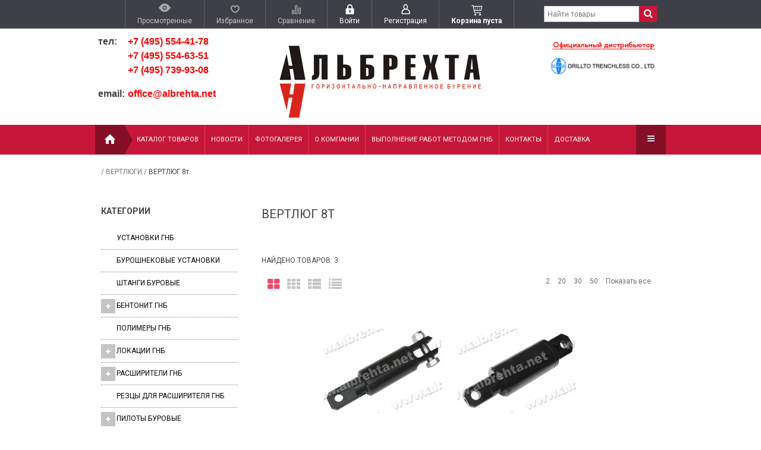

--- FILE ---
content_type: text/html; charset=utf-8
request_url: https://albrehta.net/category/swivels/swivels2/
body_size: 21887
content:
<!DOCTYPE html>
<!--[if IE 8]><html class="no-js ie8"><![endif]-->
<!--[if gt IE 8]><html class="no-js gt-ie8"><![endif]-->
<!--[if !IE]><!--><html class="no-js"><!--<![endif]-->
    <head><html prefix="product: http://schema.org/"><meta http-equiv="Content-Type" content="text/html; charset=utf-8"/><title>Купить Вертлюг буровой 8 т в Москве, Санкт-Петербурге. Характеристикти, цены</title><meta name="Keywords" content="ВЕРТЛЮГ 8т, Альбрехта" /><meta name="Description" content="" /><link rel="shortcut icon" href="/favicon.ico"/><!-- rss --><link rel="alternate" type="application/rss+xml" title="RSS &mdash; Альбрехта" href="https://albrehta.net/news/rss/"><script type="text/javascript" src="/wa-content/js/jquery/jquery-1.11.1.min.js"></script><link rel="stylesheet" href="/wa-data/public/site/themes/your_shop1_clon/yourshop.min.css?1.3.102" /><script type="text/javascript" src="/wa-data/public/site/themes/your_shop1_clon/yourshop.min.js?v=1.3.102"></script><script type="text/javascript">window.js_onload = [];window.js_onload_inline = [];window.css_onload = [];window.css_onload.push('https://fonts.googleapis.com/css?family=Roboto:400,400italic,500,700,700italic&amp;subset=latin,cyrillic-ext,latin-ext,cyrillic'); window.css_onload.push("/wa-content/font/ruble/arial/fontface.css");window.css_onload.push("/wa-data/public/site/themes/your_shop1_clon/igaponov/css/yourshop-icons.min.css");window.js_onload.push("/wa-data/public/site/themes/your_shop1_clon/onload.js?v=1.3.102");</script><link href="/wa-apps/shop/plugins/listfeatures/css/frontend_features.css?2.3.5" rel="stylesheet">
 <!--[if lt IE 9]><script type="text/javascript" src="http://html5shiv.googlecode.com/svn/trunk/html5.js"></script><![endif]--><script type="text/javascript">jQuery(document).ready(function ($) {$.yourshop = {xhr: [],locale: "ru_RU",shopUrl: "/",shopCartUrl: "/cart/",siteUrl: "/",activePath: "/home/albrhost2/albrehta.net/docs/wa-data/public/shop/themes/your_shop1_clon2",ruble: "html",mobile: 0,lazyloading: 1,htmlSliderSpeed: 5000,photosSliderSpeed: 7000,searchAutocomplete: 1,sidebarBrandsHide: 1,filterHide: 1,currency: '<span class="ruble">Р</span>',minorderCount: 0,messages: {'ru_RU': {"Added":"Добавлено","Wish+list":"Избранное","Loading": "Идет загрузка","decrease": "уменьшить","increase": "увеличить","Wait, please. Information is loading": "Пожалуйста, подождите. Данные загружаются","Go to product page": "Страница товара","Do you really want to delete product from cart?": "Вы уверены, что хотите удалить товар из корзины?","Delete": "Удалить","delete": "удалить","Added to cart": "Добавлено в корзину","Viewed+products": "Просмотренные+товары","Remove from Viewed list?": "Удалить из просмотренных товаров?","Remove from compare list?": "Удалить из сравнения?","Added to compare list": "Добавлено к сравнению","Add to compare list?": "Добавить к сравнению?","Removed from compare list": "Удалено из сравнения","Wish+list": "Избранное","Remove from Wish list?": "Удалить из избранного?","Added to Wish list": "Добавлено в избранное","Add to Wish list?": "Добавить в избранное?","Removed from Wish list": "Удалено из избранного","No products": "Товары отсутствуют","SKU": "Артикул","Show all": "Показать все","Empty": "Отсутствует","Cart is empty": "Корзина пуста"}},translate: function (message) {if (typeof this.messages[this.locale] !== 'undefined' && this.messages[this.locale][message]) {return this.messages[this.locale][message];}return message;}};});</script><script src="/wa-apps/shop/plugins/listfeatures/js/frontend_features.js?2.3.5"></script>
<script src="https://albrehta.net/wa-apps/shop/plugins/copyright//js/copyright.disable_copy.js"></script>
<script src="/wa-apps/shop/plugins/reviewsplus/js/reviewsplus-frontend.js?7.5.1"></script>
 <html prefix="product: http://schema.org/">
<meta name="yandex-verification" content="848e646198f6941f" />
<meta name="google-site-verification" content="rE4hX3fDwqQ-GhqguunOwexjfLifwlW1EpfnRL0HKl0" />


    <link href="/wa-data/public/shop/themes/your_shop1_clon2/yourshop.shop.min.css?1.3.102" rel="stylesheet" type="text/css">
    <script type="text/javascript" src="/wa-data/public/shop/themes/your_shop1_clon2/yourshop.shop.min.js?v=1.3.102"></script>
    <script type="text/javascript">
            window.js_onload.push("/wa-data/public/shop/themes/your_shop1_clon2/onload.js");
                                              window.js_onload.push("/wa-content/js/jquery-plugins/jquery.retina.min.js?v1.9.7");
            window.js_onload_inline.push("$('.bxslider img:not(\".lazy-slide\"),.product-list img,.related img, .thumbs-container img, #zoom, .cart img').retina();");
                window.js_onload.push("/wa-apps/shop/js/lazy.load.js?v=1.3.102");
        window.js_onload.push("/wa-data/public/shop/themes/your_shop1_clon2/lazyloading.min.js");
    </script>


<!-- plugin hook: 'frontend_head' -->

<script src='/wa-apps/shop/plugins/vc4phonemask/js/jquery.inputmask.bundle.min.js?140324'></script>
            <script type="text/javascript">
    
    document.oncopy = function () {
        var body = document.getElementsByTagName('body')[0], selected, div, template, copytext;

        template = "{copy} Подробнее: {link}";
        selected = window.getSelection();
        copytext = template.replace('{copy}', selected).replace('{link}', location.href);
        div = document.createElement('div');

        div.style.position = 'absolute';
        div.style.left = '-99999px';

        body.appendChild(div);

        div.innerHTML = copytext;
        selected.selectAllChildren(div);

        setTimeout(function() {
            body.removeChild(div);
        },0);
    };
    
</script><script src='/wa-apps/shop/plugins/arrived/js/main.js?v3.2.1'></script>
		<script type='text/javascript'> var arrived_ignore_stock_count = 0; </script>
		<link rel='stylesheet' href='/wa-apps/shop/plugins/arrived/css/main.css?v3.2.1' /><meta property="og:type" content="article" />
<meta property="og:title" content="Купить Вертлюг буровой 8 т в Москве, Санкт-Петербурге. Характеристикти, цены" />
<meta property="og:url" content="https://albrehta.net/category/swivels/swivels2/" />
<script type="text/javascript">
(function(i,s,o,g,r,a,m){i['GoogleAnalyticsObject']=r;i[r]=i[r]||function(){
(i[r].q=i[r].q||[]).push(arguments)},i[r].l=1*new Date();a=s.createElement(o),
m=s.getElementsByTagName(o)[0];a.async=1;a.src=g;m.parentNode.insertBefore(a,m)
})(window,document,'script','//www.google-analytics.com/analytics.js','ga');
ga('create', 'UA-84642358-1', 'auto');
ga('send', 'pageview');

</script> <style>
    .main-desc-cut { height: 200px; overflow: hidden; position: relative; }
    .main-desc-cut:after { content: ''; position: absolute; bottom: 0; left: 0; width: 100%; height: 65px;); /* IE6-9 */ }
    .main-desc-cut.opened:after { background: none; }
</style>
                                                                                                                                                                                                                                                                                                                                                                                                                                                                                                                                                                                                                        
<style>








a, a.selected,
.product-list .h5 a:hover,
.slider-custom .s-nav:hover i,
#go-top:hover a,
.filters.stylish-form input[type="radio"]:checked + label,
.filters.stylish-form input[type="checkbox"]:checked + label,
.filters label:hover,
.f-view:hover, .f-view.active,
.catalog-sub ul.menu-h a:hover,
.slider-prev .fa:hover,
.slider-next .fa:hover,
#products-per-page a.selected,
#products-per-page a:hover,
.categories-tree ul.menu-v a.selected,
.categories-tree ul.menu-v a:hover,
.categories-tree .h4 a:hover,
.categories-tree .h4 a.selected,
.subscribe-block-heading,
#user-auth-provider li a:hover,
#cancel-affiliate,
#top-fixed a:hover,
.currencies li:hover,
.pages-block > ul ul.menu-v li:hover > a,
.colored, .fly-form a.colored,
ul.menu-h.categories-list > li:hover > a, ul.menu-h.categories-list a:hover,
ul.menu-h.categories-list > li.open > a,
ul.menu-h.categories-list > li.selected > a,
#horizontal-menu .dropdown li:hover > a,
#horizontal-menu .dropdown li.selected > a,
#horizontal-menu ul.menu-v.dropdown.appear-menu .dropdown-holder a:hover,
#horizontal-menu ul.menu-v.dropdown.appear-menu .dropdown-holder li.selected > a,
#horizontal-menu ul.menu-v.dropdown.appear-menu .dropdown-holder .category-heading a:hover,
.da-arrows span:hover i,
.bx-wrapper .bx-controls-direction a:hover i,
a.fly-open-link,
.checkout-progressbar .step a:hover,
.news-block .h4 a:hover,
.cart-page .product-name:hover,
.table .product a:hover,
#yourshop .category-sidebar ul.menu-v.brands li a:hover,
#yourshop .category-sidebar ul.menu-v.brands li.selected a,
#yourshop .category-sidebar a.selected,
#yourshop .categories-tree ul.menu-v a.selected,
#yourshop .categories-tree .h4 a.selected,
#yourshop ul.menu-v.dropdown.categories-tree li a.selected,
table.compare a:hover,
.categories-tree .appear-menu .dropdown-holder a:hover,
.categories-tree .appear-menu .dropdown-holder .category-heading > a:hover,
.categories-tree .appear-menu .dropdown-holder li.selected > .category-heading > a,
.categories-tree .appear-menu .dropdown-holder li.selected > a,
.mobile-categories-block ul.menu-v a,
.action-icon:hover i, .action-icon.active i,
.top-fixed-menu > li > a:hover i.ys,
.lazyloading-paging ul.menu-h > li.selected > a,
#blog-list a:hover, #blog-list li.selected a,
.categories-tree ul.menu-v a:hover,
.categories-tree .h4 a:hover,
ul.menu-v.dropdown.categories-tree li a:hover,
.post-stream a:hover,
.post-stream .more a,
ul.albums a:hover,
.hub-aside-nav ul li a:hover,
.topic-form ul.menu-h li a:hover,
.credentials .username a:hover,
.credentials .username:hover,
ul.category-list li a.category-name:hover,
ul.topics li .summary > a:hover,
ul.sorting a:hover,
ul.sorting li.selected a,
ul.author-nav li.selected a,
.authors .username:hover,
#yourshop-settings .setting-block a:hover,
.not-mobile .product-item .image-thumbs-nav:hover { color: #e94a69; }

a.theme-hover:hover { color: #e94a69 !important; }

@media only screen and (max-width: 985px) {
    #yourshop .category-sidebar ul.menu-v.brands li a:hover, #yourshop .category-sidebar a:hover,
    #yourshop .filter-block > a:hover, #yourshop .categories-tree ul.menu-v a:hover, #yourshop .categories-tree .h4 a:hover,
    #yourshop ul.menu-v.dropdown.categories-tree li a:hover { color: #e94a69; }
}

.stylish-form:not(#foo) input[type="checkbox"]:checked + label .stylish-wrap,
.stylish-form:not(#foo) input[type="radio"]:checked + label .stylish-wrap { color: #e94a69; }

.wa-subscribe-form input[type='text']:focus,
.image-thumb a.selected img,
#yourshop .yourshop-form input[type="text"].on-focus,
#yourshop .yourshop-form input[type="password"].on-focus,
#yourshop .yourshop-form textarea.on-focus,
#yourshop .yourshop-form select.on-focus,
#yourshop .yourshop-form input[type="text"]:focus,
#yourshop .yourshop-form input[type="password"]:focus,
#yourshop .yourshop-form textarea:focus,
#yourshop .yourshop-form select:focus,
.filter-delete,
#yourshop .quickorder-value input:focus,
#yourshop .quickorder-value textarea:focus,
#yourshop .yourshop-form select:focus,
.product-list .sku-thumbs,
.not-mobile .product-list .product-item.has-images.type-thumbs:hover,
.not-mobile .product-list .sku-thumbs img:hover,
.not-mobile .product-list .sku-thumbs img.selected { border-color: #e94a69; }

.stylish-form:not(#foo) input[type="checkbox"]:checked + label .stylish-wrap { border: 1px solid #e94a69; background-color: #e94a69; }

.info-banner .h5 a:hover { color: #e94a69 !important; }

.button:active,  input[type='submit']:active, input[type='button']:active { background-color: color: #e94a69; }



.button, input[type='submit'], input[type='button'],
input[type='submit'].disabled.active, .button.disabled.active,
input[type='submit'].active:disabled, .button.active:disabled,
input[type='button'].disabled.active,
input[type='button'].active:disabled,
#horizontal-menu,
ul.menu-h.categories-list .dropdown li:hover:before,
ul.menu-h.categories-list .dropdown li.selected:before,
ul.menu-h.categories-list .first.category-list > a > span,
ul.menu-h.categories-list .first.category-list.open > a > span,
.news-block time,
.bounce-popup,
.categories-tree .collapsible-icon:hover,
.product-page .categories-tree .collapsible-icon:hover,
#product-tabs li.selected:before, #product-tabs li:hover:before,
#yourshop .da-slide .da-link:hover,
#yourshop .flexdiscount-form .coupon-button,
.da-dots span.da-dots-current,
.mobile-categories-block ul.menu-v li > a:hover,
.mobile-categories-block ul.menu-v li.selected > a,
.post-stream time,
#yourshop .bx-wrapper .bx-pager.bx-default-pager a.active:after { background-color: #c61739; }

#yourshop .da-dots span.da-dots-current:after,
#yourshop .bx-wrapper .bx-pager.bx-default-pager a.active:after{ border-color: #c61739; }

.bounce-popup:after { border-bottom-color: #c61739; }



.top-fixed-menu > li > a:hover,
.top-fixed-menu > li:hover > a,
.currency-block:hover a,
#horizontal-menu .home a:hover,
#horizontal-menu .mobile-menu:hover,
#horizontal-menu .mobile-menu.selected,
ul.menu-h.categories-list > li:hover > a,
ul.menu-h.categories-list > li.open > a,
ul.menu-h.categories-list > li.selected > a,
ul.menu-v.dropdown li:hover,
ul.menu-v.dropdown li.selected,
.mobile-categories-block  .collapsible-icon:hover,
.mobile-categories-block  .br-coll-icon:hover,
.checkout-progressbar .step,
.checkout-progressbar .step:after,
.checkout-progressbar .step.selected.last,
#horizontal-menu ul.menu-v.dropdown.appear-menu .dropdown-holder,
.categories-tree .appear-menu .dropdown-holder { background-color: #303036; }

ul.menu-h.categories-list .first.category-list > a i,
.button, input[type='submit'], input[type='button'],
.product-list h5 a,
.cart-page .delete:hover,
.cart-page .quantity .fa:hover,
input[type='submit']:disabled:hover,input[type='button']:disabled:hover, .button:disabled:hover,
#yourshop .category-sidebar .userbox a { color: #303036; }

#horizontal-menu .home a:hover:after { border-left-color: #303036; }
.checkout-progressbar .step:before { border-color: #303036; }



ul.menu-v.dropdown, ul.menu-v.dropdown li ul, #go-top, .currencies, .fly-cart, .fly-form,
.categories-tree .appear-menu .dropdown-holder, #top-fixed,
.not-mobile #horizontal-menu div.more:hover .more-block,
.pagination a:hover, .pagination li.selected a, .yourshop-footer-popup { background-color: #3f3f48; }

@media only screen and (max-width: 985px) {
    #yourshop .category-sidebar, .has-mobile-sidebar .sidebar { background-color: #3f3f48; }
}



#horizontal-menu .home a::after, #horizontal-menu .home a,
ul.menu-h.categories-list > li > a { border-left-color: ; }
#horizontal-menu .home a, #horizontal-menu .more-block { background-color: ; }



.top-fixed-menu > li > a,  .currency-block, #horizontal-menu .dropdown li,
#horizontal-menu ul.menu-v.dropdown.vertical li ul { border-color: #625f6c; }



.top-fixed-menu > li > a i.ys { color: #ffffff; }





   .top-fixed-menu > li > a, .fly-name a, .fly-name, .fly-discount, .fly-total, .currencies li, .fly-form .h2, .fly-form a, .fly-form,
   .fly-form .close { color: #ffffff; }
   .indicator { background: #f55e70; }
   .top-fixed-menu .price.colored { color: #ffffff; }
   .fly-discount { background: #535863; }
   .bounce-popup { color: #ffffff; }



   .pages-block a:hover, .pages-block > ul > li > a.selected { color: #c61739; }
   .pages-block > ul > li:hover { border-bottom-color: #c61739; }
   .search-button:hover, .search-button.active { background: #c61739; }
   .search form.hidden-search .search-input-field { border-top-color: #c61739; }
   .search form.hidden-search::before { border-bottom-color: #c61739; }



   .header-bottom .phone { color: #c61739; }



   ul.menu-h.categories-list > li > a, ul.menu-h.categories-list .first.category-list > a i,
   .mobile-menu { color: #ffffff; }
   #horizontal-menu .home a:after { border-left-color: #850f26; }
   #horizontal-menu .home a, #horizontal-menu .more-block { background-color: #850f26; }
    #horizontal-menu .home a, ul.menu-h.categories-list > li > a { border-left-color: #e73356; }
    #horizontal-menu ul.menu-v.dropdown.appear-menu .dropdown-holder a { color: #adb5b6; }
    #horizontal-menu ul.menu-v.dropdown.appear-menu .dropdown-holder ul i { color: #ffffff; }
    #horizontal-menu ul.menu-v.dropdown.appear-menu .dropdown-holder ul i { background-color: #c61739; }









    #yourshop .da-slide .h2 { color: #ffffff; }
    #yourshop .da-slide p.da-text { color: #ffffff; }
    #yourshop .da-slide p { color: #ffffff; }
    #yourshop .da-slide .da-link { background-color: #cf273d; }
    #yourshop .da-slide .da-link { color: #ffffff; }
    #yourshop .da-slide .da-link { border-color: #cc2041; }
    .da-slide .h2 .rating-block i { color: #f05266; }
    .da-slide .h2 { border-bottom-color: #8b868d; }






    .product-list h5 a { color: #30ad23; }
    .categories-tree .collapsible-icon:hover,  .categories-tree .appear-menu .dropdown-holder ul i:hover { color: #ffffff; }



            
@media only screen and (max-width: 985px) {  #yourshop .categories-tree .collapsible-icon:hover { color: #ffffff; } #yourshop .categories-tree .collapsible-icon { background-color: #e73356; } #yourshop .categories-tree .collapsible-icon:hover { background-color: #54597d; } }



    .news-block time, .post-stream time { color: #ffffff; }






    .subscribe-block-heading { color: #ff4b6e; }
    .mini-subscribe .wa-subscribe-form input[type='submit'] { color: #ffffff; }









    .button, input[type='submit'], input[type='button'], #yourshop .flexdiscount-form .coupon-button { color: #ffffff; }








</style>

    <script type="text/javascript">
        $(function() {
            var rgbColor = hexToRgb("#3d3c40");
            $(".da-slide .da-desc").each(function() {
                var desc = $(this);
                if (!desc.attr("style")) {
                    desc.css("backgroundColor", "rgba("+rgbColor.r+", "+rgbColor.g+", "+rgbColor.b+", 0.8)");
                }
            });
        });
    </script>

    </head>
    <body id="yourshop" class='shop darkred not-mobile'>

        
        
        <div class="main-wrapper fixed-menu has-mobile-sidebar not-limited">
            <div id="top-fixed">
                <div class="wrap">                    <div class="align-center">
                        <ul class="top-fixed-menu without-auth">
                                                                                        <li class="mobile-block s-sidebar">
                                    <a href="javascript:void(0)" title="Открыть меню" class="f-open-sidebar"><i class="fa fa-angle-double-right"></i></a>
                                </li>
                            
                                                                                                                        <li class="has-popup">
                                    <a class="viewed-block grey" href="javascript:void(0)" title='Просмотренные'>
                                        <div>
                                            <i class="ys ys-eye" style="display: inline-block;"></i>
                                            <span class="indicator">0</span>
                                        </div>
                                        <span>Просмотренные</span>
                                    </a>
                                                                            <div class="fly-form white-popup viewed">
                                            <div class="content">
                                                                                                    <div class="empty-field">Товары отсутствуют</div>
                                                                                            </div>
                                        </div>
                                                                    </li>
                                                                                                                        <li class="has-popup">
                                    <a class="favourite-block grey" href="javascript:void(0)" title='Избранное'>
                                        <div>
                                            <i class="ys ys-heart" style="display: inline-block;"></i>
                                            <span class="indicator">0</span>
                                        </div>
                                        <span>Избранное</span>
                                    </a>
                                                                            <div class="fly-form white-popup favourite">
                                            <div class="content">
                                                                                                    <div class="empty-field">Товары отсутствуют</div>
                                                                                            </div>
                                        </div>
                                                                    </li>
                                                                                        <li class="has-popup">
                                    <a class="compare-block grey" href="javascript:void(0)" title='Сравнивать нечего'>
                                        <div>
                                            <i class="ys ys-compare" style="display: inline-block;"></i>
                                            <span class="indicator">0</span>
                                        </div>
                                        <span>Сравнение</span>
                                    </a>
                                                                            <div class="fly-form white-popup compare">
                                            <div class="content">
                                                                                                    <div class="empty-field">Товары отсутствуют</div>
                                                                                            </div>
                                        </div>
                                                                    </li>
                                                                                                                            <li class="auth-block hide-in-mobile">
                                        <a href="https://albrehta.net/login/" title="Войти" rel="nofollow" class="fly-auth"><div><i class="ys ys-locked" style="display: inline-block;"></i></div> <span>Войти</span></a>
                                    </li>
                                    <li class="auth-block hide-in-mobile">
                                        <a href="https://albrehta.net/signup/" title="Зарегистрироваться" rel="nofollow" class="fly-auth"><div><i class="ys ys-user" style="display: inline-block;"></i></div> <span>Регистрация</span></a>
                                    </li>
                                                                                                                                                                                        <li id="cart" class="has-popup">
                                    <a href="javascript:void(0)" data-url="/cart/" class="no-hover" title="Корзина">
                                        <div>
                                            <i style="display: inline-block;" class="ys ys-cart"></i>
                                            <span class="indicator" style="display: none;">0</span>
                                        </div>
                                        <span class="price colored cart-total">Корзина пуста</span>
                                    </a>
                                                                            <div class="fly-cart">
    <div class="fly-content">
            </div>
        <div class="fly-discount"><span class="float-left">% Скидка:</span> <span class="float-right discount">0 <span class="ruble">Р</span></span></div>
    <div class="fly-total"><span class="float-left">ИТОГОВАЯ СУММА:</span> <span class="float-right total">0 <span class="ruble">Р</span></span></div>
    <div class="fly-buttons">

        
                    
        
        <a href="/cart/" class="button theme" title='В корзину'>В корзину</a>
    </div>
</div>

                                                                    </li>
                                                                                    </ul>
                        <div class="search float-right">
                            <form method="get"  action="/search/">
                                   <input type="search" name="query" value="" class="search-input-field" placeholder='Найти товары' />
                                   <input type="submit" class="search-submit" value='' />
                            </form>
                            <a class="search-button active" href="javascript:void(0)"><i class="fa fa-search"></i></a>
                        </div>
                    </div>
                    
                </div>            </div>

            
<div id="header">
    
            <div class="wrap mobile-block search-block">
            <div class="search">
                <form method="get" action="/search/">
                       <input type="search" class="search-input-field" name="query" value="" placeholder='Найти товары' />
                       <input type="submit" class="search-submit" value='' />
                </form>
                <a class="search-button active" href="javascript:void(0)"><i class="fa fa-search"></i></a>
            </div>
        </div>
                <div class="header-bottom type-2">
                        <div class="wrap">
                        <div class="header-type">
                                        <div class="header-bl-1 align-left mobile-align-center">
                                <p><img src="/wa-data/public/site/img/logo19.png">
</p>
    </div>
                        <div class="logo">
        <a href="/">
            <img src="/wa-data/public/site/themes/your_shop1_clon/img/logo.png?1.3.102" alt="ООО &quot;АЛЬБРЕХТА&quot; ГНБ Горизонтально направленное бурение" />
        </a>
    </div>

                            <div class="header-bl-2 align-left mobile-align-center">
                   <!-- <div class="colored phone">+7 (495) 554 63 51</div>-->
                                                    <table border="0" cellspacing="0" cellpadding="0">
<tbody>
<tr>
	<td valign="top">
		<p><b><span style="font-size: 16px;"><span style="font-family: Arial;">тел:</span></span></b>
		</p>
	</td>
	<td width="5">
	</td>
	<td valign="top">
		<p><a style="font-size: 16px; color: #ff0000; font-family: Arial;" href="tel: +74955544178"><strong>+7 (495) 554-41-78</strong></a>
</span><br>
        <a style="font-size: 16px; color: #ff0000; font-family: Arial;" href="tel: +74955546351"><strong>+7 (495) 554-63-51</strong></a>
 </span><br>
        <a style="font-size: 16px; color: #ff0000; font-family: Arial;" href="tel: +74957399308"><strong>+7 (495) 739-93-08</strong></a>
</span><br>
		</p>
	</td>
</tr>

<tr>
	<td><b><span style="font-size: 16px;"><span style="font-family: Arial;">email:</span></span></b>
	</td>
	<td>
	</td>
	<td><a style="font-size: 16px; color: #ff0000; font-family: Arial;" href="mailto:Office@albrehta.net?subject=Заказ с сайта Albrehta" ><strong> office@albrehta.net</strong></a></span></span></span>
	</td>
</tr>
</tbody>
</table>    </div>
                            </div>
                        </div>
                                        <div class="header-mobile-type">
                        <div class="header-bl-1 align-left mobile-align-center">
                                <p><img src="/wa-data/public/site/img/logo19.png">
</p>
    </div>
    <div class="logo">
        <a href="/">
            <img src="/wa-data/public/site/themes/your_shop1_clon/img/logo.png?1.3.102" alt="ООО &quot;АЛЬБРЕХТА&quot; ГНБ Горизонтально направленное бурение" />
        </a>
    </div>
        <div class="header-bl-2 align-left mobile-align-center">
                   <!-- <div class="colored phone">+7 (495) 554 63 51</div>-->
                                                    <table border="0" cellspacing="0" cellpadding="0">
<tbody>
<tr>
	<td valign="top">
		<p><b><span style="font-size: 16px;"><span style="font-family: Arial;">тел:</span></span></b>
		</p>
	</td>
	<td width="5">
	</td>
	<td valign="top">
		<p><a style="font-size: 16px; color: #ff0000; font-family: Arial;" href="tel: +74955544178"><strong>+7 (495) 554-41-78</strong></a>
</span><br>
        <a style="font-size: 16px; color: #ff0000; font-family: Arial;" href="tel: +74955546351"><strong>+7 (495) 554-63-51</strong></a>
 </span><br>
        <a style="font-size: 16px; color: #ff0000; font-family: Arial;" href="tel: +74957399308"><strong>+7 (495) 739-93-08</strong></a>
</span><br>
		</p>
	</td>
</tr>

<tr>
	<td><b><span style="font-size: 16px;"><span style="font-family: Arial;">email:</span></span></b>
	</td>
	<td>
	</td>
	<td><a style="font-size: 16px; color: #ff0000; font-family: Arial;" href="mailto:Office@albrehta.net?subject=Заказ с сайта Albrehta" ><strong> office@albrehta.net</strong></a></span></span></span>
	</td>
</tr>
</tbody>
</table>    </div>
                                    </div>
                    </div>
    </div>

                
                


















<div id="horizontal-menu">
        <div class="wrap">
        <div class="home">
        <a href="/" title='На главную'><i class="ys ys-home"></i></a>
    </div>
    <div class="mobile-block">
        <a href="javascript:void(0)" class="mobile-menu" title="Меню">Меню</a>
    </div>
    <div class="categories-block">
        <ul class="menu-h categories-list plus-align-left">
                        
                

                
                

                            
            

                                                                                                                    <li class="first">
                                <a href="/catalog/" title="Каталог товаров">
                                    Каталог товаров
                                </a>
                            </li>
                                                                                                <li class="">
                                <a href="/news/" title="Новости">
                                    Новости
                                </a>
                            </li>
                                                                                                <li class="">
                                <a href="/gallery/" title="Фотогалерея">
                                    Фотогалерея
                                </a>
                            </li>
                                                                                            
            

            
                                                                                                                    <li class="">
                            <a href="/index" title='О КОМПАНИИ'>О КОМПАНИИ</a>
                                                    </li>
                                            <li class="">
                            <a href="/uslugi-gnb/" title='ВЫПОЛНЕНИЕ РАБОТ МЕТОДОМ ГНБ'>ВЫПОЛНЕНИЕ РАБОТ МЕТОДОМ ГНБ</a>
                                                    </li>
                                            <li class="">
                            <a href="/contact-us" title='КОНТАКТЫ'>КОНТАКТЫ</a>
                                                    </li>
                                            <li class="">
                            <a href="/otgruzka2/" title='ДОСТАВКА'>ДОСТАВКА</a>
                                                    </li>
                                            <li class="">
                            <a href="/catalog/" title='КАТАЛОГ'>КАТАЛОГ</a>
                                                    </li>
                                            <li class="">
                            <a href="/servis" title='СЕРВИС'>СЕРВИС</a>
                                                    </li>
                                            <li class="">
                            <a href="/vakansii/" title='ВАКАНСИИ'>ВАКАНСИИ</a>
                                                    </li>
                                                
                                                                                </ul>
    </div>
        </div>
    </div>
<div class="mobile-categories-block">
        
            

            
            
                    
        

                                                <ul class="menu-v">
                                                                        <li class="">
                                <a href="/catalog/" title="Каталог товаров">
                                    Каталог товаров
                                </a>
                            </li>
                                                                                                <li class="">
                                <a href="/news/" title="Новости">
                                    Новости
                                </a>
                            </li>
                                                                                                <li class="">
                                <a href="/gallery/" title="Фотогалерея">
                                    Фотогалерея
                                </a>
                            </li>
                                                            </ul>
                                    
        

        
                                    <ul class="menu-v">
                                                                <li class="">
                            <a href="/index" title='О КОМПАНИИ'>
                                О КОМПАНИИ
                                                            </a>
                                                    </li>
                                            <li class="">
                            <a href="/uslugi-gnb/" title='ВЫПОЛНЕНИЕ РАБОТ МЕТОДОМ ГНБ'>
                                ВЫПОЛНЕНИЕ РАБОТ МЕТОДОМ ГНБ
                                                            </a>
                                                    </li>
                                            <li class="">
                            <a href="/contact-us" title='КОНТАКТЫ'>
                                КОНТАКТЫ
                                                            </a>
                                                    </li>
                                            <li class="">
                            <a href="/otgruzka2/" title='ДОСТАВКА'>
                                ДОСТАВКА
                                                            </a>
                                                    </li>
                                            <li class="">
                            <a href="/catalog/" title='КАТАЛОГ'>
                                КАТАЛОГ
                                                            </a>
                                                    </li>
                                            <li class="">
                            <a href="/servis" title='СЕРВИС'>
                                СЕРВИС
                                                            </a>
                                                    </li>
                                            <li class="">
                            <a href="/vakansii/" title='ВАКАНСИИ'>
                                ВАКАНСИИ
                                                            </a>
                                                    </li>
                                    </ul>
                                                    
</div>

            <div class="clear-both"></div>
            <!-- MAIN CONTENT -->
            <div class="content">
                                                                <div class="wrap breadcrumbs-block" itemscope itemtype="http://schema.org/WebPage">
        <nav class="breadcrumbs" itemprop="breadcrumb">
                                                / <a href="/category/swivels/" title="ВЕРТЛЮГИ">ВЕРТЛЮГИ</a>
                                                                / <span>ВЕРТЛЮГ 8т</span>
        </nav>
    </div>



                                    <div class='padded'>
                        <!-- plugin hook: 'frontend_header' -->
                        
                        <script>$(document).ready(function(){
        if ($('input[name*="phone"]').attr('value')=="") {
            $('input[name*="phone"]').inputmask('+7(999) 999-99-99',{ 
                'oncomplete': function(){ 
                    $('input[name*="phone"]').removeClass('error');
                    $('em:contains("Неверный формат")').remove();
                    $('input.quickorder-button').prop('disabled', false);
                    $('input.large.bold').prop('disabled', false); 
                },
                'onincomplete': function() {
                    $('input[name*="phone"]').addClass('error');
                    $('input.quickorder-button').prop('disabled', true);
                    $('input.large.bold').prop('disabled', true);
                    if ($('#vc4error').length) {
                    } else {
                        $('input[name*="phone"]').after('<em id="vc4error" class="errormsg">Неверный формат номера</em>');
                    }
                }
            });
        }});</script>                    </div>
                
                



<div class="wrap category-content">

                    













<div id="sidebar-categories" class="category-sidebar">
    <div id='sidebar-cat-content'>
                                    <div class="sidebar-block mobile-sidebar uppercase">
                    <div class="heading">Личный кабинет</div>
                                            <a href="https://albrehta.net/login/" title="Войти" rel="nofollow" class="fly-auth"><i class="ys ys-locked"></i> Войти</a><br><br>
                        <a href="https://albrehta.net/signup/" title="Зарегистрироваться" rel="nofollow" class="fly-auth"><i class="ys ys-user"></i> Регистрация</a>
                                    </div>
            
                                                                
        <!-- plugin hook: 'frontend_nav' -->


<!-- plugin hook: 'frontend_nav_aux' -->



        
        

                                    
                                                
                                                    
            
            
                <div class="sidebar-block">
                    <div class="heading">Категории</div>
                    <ul class="categories-tree menu-v default-sidebar dropdown plus-align-left">
                                                                                            <li class="accordeon-menu">
                                                        <div class="h4">
                                <a href="/category/drillto/" title="УСТАНОВКИ ГНБ">
                                                                       УСТАНОВКИ ГНБ
                                                                    </a>
                            </div>
                                                    </li>
                                                                                            <li class="accordeon-menu">
                                                        <div class="h4">
                                <a href="/category/buroshnyekovyye-ustanovki/" title="БУРОШНЕКОВЫЕ УСТАНОВКИ">
                                                                       БУРОШНЕКОВЫЕ УСТАНОВКИ
                                                                    </a>
                            </div>
                                                    </li>
                                                                                            <li class="accordeon-menu">
                                                        <div class="h4">
                                <a href="/category/rod/" title="ШТАНГИ БУРОВЫЕ">
                                                                       ШТАНГИ БУРОВЫЕ
                                                                    </a>
                            </div>
                                                    </li>
                                                                                            <li class="accordeon-menu">
                                                        <div class="h4">
                                <a href="/category/bentonity/" title="БЕНТОНИТ ГНБ">
                                   <i class="fa fa-plus collapsible-icon" title="Развернуть" data-toggle="Свернуть"></i>                                    БЕНТОНИТ ГНБ
                                                                    </a>
                            </div>
                                                                                                                                                                
    <ul class="menu-v l0 hidden no-dropdown">
                    <li>
                                <a href="/category/bentonity/kontrol_vodi/" title="Приборы контроля качества воды" >
                                      Приборы контроля качества воды
                                   </a>
                            </li>
                    <li>
                                <a href="/category/bentonity/bentonity-albrehta/" title="БЕНТОНИТЫ АЛЬБРЕХТА" >
                                      БЕНТОНИТЫ АЛЬБРЕХТА
                                   </a>
                            </li>
            </ul>

                                                                                    </li>
                                                                                            <li class="accordeon-menu">
                                                        <div class="h4">
                                <a href="/category/polymery/" title="ПОЛИМЕРЫ ГНБ">
                                                                       ПОЛИМЕРЫ ГНБ
                                                                    </a>
                            </div>
                                                    </li>
                                                                                            <li class="accordeon-menu">
                                                        <div class="h4">
                                <a href="/category/location/" title="ЛОКАЦИИ ГНБ">
                                   <i class="fa fa-plus collapsible-icon" title="Развернуть" data-toggle="Свернуть"></i>                                    ЛОКАЦИИ ГНБ
                                                                    </a>
                            </div>
                                                                                                                                                                
    <ul class="menu-v l0 hidden no-dropdown">
                    <li>
                                <a href="/category/location/zondy-dlya-lokatsiy/" title="Зонды для локаций" >
                                      Зонды для локаций
                                   </a>
                            </li>
                    <li>
                                <a href="/category/location/akkumulyatory-i-batareyki/" title="Аккумуляторы и батарейки" >
                                      Аккумуляторы и батарейки
                                   </a>
                            </li>
                    <li>
                                <a href="/category/location/akksesuary/" title="Акксесуары" >
                                      Акксесуары
                                   </a>
                            </li>
            </ul>

                                                                                    </li>
                                                                                            <li class="accordeon-menu">
                                                        <div class="h4">
                                <a href="/category/rimmer/" title="РАСШИРИТЕЛИ ГНБ">
                                   <i class="fa fa-plus collapsible-icon" title="Развернуть" data-toggle="Свернуть"></i>                                    РАСШИРИТЕЛИ ГНБ
                                                                    </a>
                            </div>
                                                                                                                                                                
    <ul class="menu-v l0 hidden no-dropdown">
                    <li>
                                <a href="/category/rimmer/barrel/" title="BARREL" >
                                      BARREL
                                   </a>
                            </li>
                    <li>
                                <a href="/category/rimmer/kodiak/" title="KODIAK" >
                                      KODIAK
                                   </a>
                            </li>
                    <li>
                                <a href="/category/rimmer/compact/" title="COMPACT" >
                                      COMPACT
                                   </a>
                            </li>
                    <li>
                                <a href="/category/rimmer/treewing/" title="TREE WING" >
                                      TREE WING
                                   </a>
                            </li>
                    <li>
                                <a href="/category/rimmer/waterwing/" title="WATERWING" >
                                      WATERWING
                                   </a>
                            </li>
                    <li>
                                <a href="/category/rimmer/fluted/" title="FLUTED" >
                                      FLUTED
                                   </a>
                            </li>
                    <li>
                                <a href="/category/rimmer/rollingcutter/" title="ROLLING CUTTER" >
                                      ROLLING CUTTER
                                   </a>
                            </li>
                    <li>
                                <a href="/category/rimmer/zeppelin/" title="ZEPPELIN" >
                                      ZEPPELIN
                                   </a>
                            </li>
            </ul>

                                                                                    </li>
                                                                                            <li class="accordeon-menu">
                                                        <div class="h4">
                                <a href="/category/cutter/" title="РЕЗЦЫ ДЛЯ РАСШИРИТЕЛЯ ГНБ">
                                                                       РЕЗЦЫ ДЛЯ РАСШИРИТЕЛЯ ГНБ
                                                                    </a>
                            </div>
                                                    </li>
                                                                                            <li class="accordeon-menu">
                                                        <div class="h4">
                                <a href="/category/pilot/" title="ПИЛОТЫ БУРОВЫЕ">
                                   <i class="fa fa-plus collapsible-icon" title="Развернуть" data-toggle="Свернуть"></i>                                    ПИЛОТЫ БУРОВЫЕ
                                                                    </a>
                            </div>
                                                                                                                                                                
    <ul class="menu-v l0 hidden no-dropdown">
                    <li>
                                <a href="/category/pilot/heads/" title="СМЕННЫЕ ГОЛОВКИ" >
                                      СМЕННЫЕ ГОЛОВКИ
                                   </a>
                            </li>
                    <li>
                                <a href="/category/pilot/cutter_for_head/" title="РЕЗЦЫ ДЛЯ СМЕННЫХ ГОЛОВОК" >
                                      РЕЗЦЫ ДЛЯ СМЕННЫХ ГОЛОВОК
                                   </a>
                            </li>
                    <li>
                                <a href="/category/pilot/komplektuyushchie-dlya-burovykh-pilotov/" title="КОМПЛЕКТУЮЩИЕ ДЛЯ БУРОВЫХ ПИЛОТОВ" >
                                      КОМПЛЕКТУЮЩИЕ ДЛЯ БУРОВЫХ ПИЛОТОВ
                                   </a>
                            </li>
            </ul>

                                                                                    </li>
                                                                                            <li class="accordeon-menu">
                                                        <div class="h4">
                                <a href="/category/motobury/" title="МОТОБУРЫ">
                                   <i class="fa fa-plus collapsible-icon" title="Развернуть" data-toggle="Свернуть"></i>                                    МОТОБУРЫ
                                                                    </a>
                            </div>
                                                                                                                                                                
    <ul class="menu-v l0 hidden no-dropdown">
                    <li>
                                <a href="/category/motobury/sharoshyechnyye-dolota/" title="ШАРОШЕЧНЫЕ ДОЛОТА" >
                                      ШАРОШЕЧНЫЕ ДОЛОТА
                                   </a>
                            </li>
            </ul>

                                                                                    </li>
                                                                                            <li class="accordeon-menu">
                                                        <div class="h4">
                                <a href="/category/knife/" title="ЛОПАТКИ БУРОВЫЕ">
                                   <i class="fa fa-plus collapsible-icon" title="Развернуть" data-toggle="Свернуть"></i>                                    ЛОПАТКИ БУРОВЫЕ
                                                                    </a>
                            </div>
                                                                                                                                                                
    <ul class="menu-v l0 hidden no-dropdown">
                    <li>
                                <a href="/category/knife/v0708/" title="для Vermeer D7" >
                                      для Vermeer D7
                                   </a>
                            </li>
                    <li>
                                <a href="/category/knife/v2408/" title="для Vermeer D24" >
                                      для Vermeer D24
                                   </a>
                            </li>
                    <li>
                                <a href="/category/knife/v5008/" title="для Vermeer D50" >
                                      для Vermeer D50
                                   </a>
                            </li>
                    <li>
                                <a href="/category/knife/V10008/" title="для Vermeer D100" >
                                      для Vermeer D100
                                   </a>
                            </li>
                    <li>
                                <a href="/category/knife/V-130-08/" title="для Vermeer D130" >
                                      для Vermeer D130
                                   </a>
                            </li>
                    <li>
                                <a href="/category/knife/ditch-witch-920-2020/" title="для Ditch Witch 920 - 2020" >
                                      для Ditch Witch 920 - 2020
                                   </a>
                            </li>
                    <li>
                                <a href="/category/knife/ditch-witch-2720-3020/" title="для Ditch Witch 2720-3020" >
                                      для Ditch Witch 2720-3020
                                   </a>
                            </li>
                    <li>
                                <a href="/category/knife/ditch-witch-4020-8020/" title="для Ditch Witch 4020 - 8020" >
                                      для Ditch Witch 4020 - 8020
                                   </a>
                            </li>
                    <li>
                                <a href="/category/knife/tt/" title="для Grundodrill" >
                                      для Grundodrill
                                   </a>
                            </li>
                    <li>
                                <a href="/category/knife/dlya-xcmg/" title="для XCMG" >
                                      для XCMG
                                   </a>
                            </li>
            </ul>

                                                                                    </li>
                                                                                            <li class="accordeon-menu">
                                                        <div class="h4">
                                <a href="/category/shafts1/" title="ВЕДУЩИЕ ВАЛЫ (ШПИНДЕЛИ)">
                                   <i class="fa fa-plus collapsible-icon" title="Развернуть" data-toggle="Свернуть"></i>                                    ВЕДУЩИЕ ВАЛЫ (ШПИНДЕЛИ)
                                                                    </a>
                            </div>
                                                                                                                                                                
    <ul class="menu-v l0 hidden no-dropdown">
                    <li>
                                <a href="/category/shafts1/shpindeli-dlya-drillto/" title="Шпиндели для Drillto" >
                                      Шпиндели для Drillto
                                   </a>
                            </li>
                    <li>
                                <a href="/category/shafts1/shpindeli-dlya-ditch-witch/" title="Шпиндели для Ditch Witch" >
                                      Шпиндели для Ditch Witch
                                   </a>
                            </li>
                    <li>
                                <a href="/category/shafts1/shpindeli-dlya-vermeer/" title="Шпиндели для Vermeer" >
                                      Шпиндели для Vermeer
                                   </a>
                            </li>
            </ul>

                                                                                    </li>
                                                                                            <li class="accordeon-menu">
                                                        <div class="h4">
                                <a href="/category/adapters1/" title="АДАПТЕРЫ ВЕДУЩЕГО ВАЛА (САБСЕЙВЕРЫ)">
                                   <i class="fa fa-plus collapsible-icon" title="Развернуть" data-toggle="Свернуть"></i>                                    АДАПТЕРЫ ВЕДУЩЕГО ВАЛА (САБСЕЙВЕРЫ)
                                                                    </a>
                            </div>
                                                                                                                                                                
    <ul class="menu-v l0 hidden no-dropdown">
                    <li>
                                <a href="/category/adapters1/sabseyvery-dlya-ditsh-witch/" title="Сабсейверы для Ditсh Witch" >
                                      Сабсейверы для Ditсh Witch
                                   </a>
                            </li>
                    <li>
                                <a href="/category/adapters1/sabseyvery-dlya-vermeer/" title="Сабсейверы для Vermeer" >
                                      Сабсейверы для Vermeer
                                   </a>
                            </li>
            </ul>

                                                                                    </li>
                                                                                            <li class="accordeon-menu">
                                                        <div class="h4">
                                <a href="/category/shafts/" title="СТАРТОВЫЕ ШТАНГИ (ВАЛ БЫСТРОГО СОЕДИНЕНИЯ)">
                                   <i class="fa fa-plus collapsible-icon" title="Развернуть" data-toggle="Свернуть"></i>                                    СТАРТОВЫЕ ШТАНГИ (ВАЛ БЫСТРОГО СОЕДИНЕНИЯ)
                                                                    </a>
                            </div>
                                                                                                                                                                
    <ul class="menu-v l0 hidden no-dropdown">
                    <li>
                                <a href="/category/shafts/startovye-shtangi-dlya-drillto/" title="Стартовые штанги для Drillto" >
                                      Стартовые штанги для Drillto
                                   </a>
                            </li>
                    <li>
                                <a href="/category/shafts/startovye-shtangi-dlya-ditch-witch/" title="Стартовые штанги для Ditch Witch" >
                                      Стартовые штанги для Ditch Witch
                                   </a>
                            </li>
                    <li>
                                <a href="/category/shafts/startovye-shtangi-dlya-hanlyma/" title="Стартовые штанги для Hanlyma" >
                                      Стартовые штанги для Hanlyma
                                   </a>
                            </li>
                    <li>
                                <a href="/category/shafts/startovye-shtangi-dlya-vermeer/" title="Стартовые штанги для Vermeer" >
                                      Стартовые штанги для Vermeer
                                   </a>
                            </li>
            </ul>

                                                                                    </li>
                                                                                            <li class="accordeon-menu">
                                                        <div class="h4">
                                <a href="/category/clutches/" title="МУФТЫ">
                                   <i class="fa fa-plus collapsible-icon" title="Развернуть" data-toggle="Свернуть"></i>                                    МУФТЫ
                                                                    </a>
                            </div>
                                                                                                                                                                
    <ul class="menu-v l0 hidden no-dropdown">
                    <li>
                                <a href="/category/clutches/mufty-dlya-ditch-witch/" title="Муфты для Ditch Witch" >
                                      Муфты для Ditch Witch
                                   </a>
                            </li>
                    <li>
                                <a href="/category/clutches/mufty-dlya-vermeer/" title="Муфты для Vermeer" >
                                      Муфты для Vermeer
                                   </a>
                            </li>
            </ul>

                                                                                    </li>
                                                                                            <li class="accordeon-menu">
                                                        <div class="h4">
                                <a href="/category/adapters2/" title="АДАПТЕРЫ РАСШИРИТЕЛЯ">
                                                                       АДАПТЕРЫ РАСШИРИТЕЛЯ
                                                                    </a>
                            </div>
                                                    </li>
                                                                                            <li class="accordeon-menu">
                                                        <div class="h4">
                                <a href="/category/adaptyery-pilota/" title="АДАПТЕРЫ ПИЛОТА">
                                                                       АДАПТЕРЫ ПИЛОТА
                                                                    </a>
                            </div>
                                                    </li>
                                                                                            <li class="accordeon-menu">
                                                        <div class="h4">
                                <a href="/category/sponges/" title="ГУБКИ и  ГУБКОДЕРЖАТЕЛИ">
                                                                       ГУБКИ и  ГУБКОДЕРЖАТЕЛИ
                                                                    </a>
                            </div>
                                                    </li>
                                                                                            <li class="accordeon-menu">
                                                        <div class="h4">
                                <a href="/category/grips/" title="ЗАХВАТЫ">
                                                                       ЗАХВАТЫ
                                                                    </a>
                            </div>
                                                    </li>
                                                                                            <li class="accordeon-menu">
                                                        <div class="h4">
                                <a href="/category/swivels/" title="ВЕРТЛЮГИ">
                                   <i class="fa fa-minus collapsible-icon" title="Свернуть" data-toggle="Развернуть"></i>                                    ВЕРТЛЮГИ
                                                                    </a>
                            </div>
                                                                                                                                                                
    <ul class="menu-v l0 no-dropdown">
                    <li>
                                <a href="/category/swivels/swivels1/" title="ВЕРТЛЮГ 5т" >
                                      ВЕРТЛЮГ 5т
                                   </a>
                            </li>
                    <li>
                                <a href="/category/swivels/swivels2/" title="ВЕРТЛЮГ 8т" class="selected">
                                      ВЕРТЛЮГ 8т
                                   </a>
                            </li>
                    <li>
                                <a href="/category/swivels/swivels3/" title="ВЕРТЛЮГ 12т" >
                                      ВЕРТЛЮГ 12т
                                   </a>
                            </li>
                    <li>
                                <a href="/category/swivels/swivels4/" title="ВЕРТЛЮГ 18т" >
                                      ВЕРТЛЮГ 18т
                                   </a>
                            </li>
                    <li>
                                <a href="/category/swivels/swivels5/" title="ВЕРТЛЮГ 24т" >
                                      ВЕРТЛЮГ 24т
                                   </a>
                            </li>
                    <li>
                                <a href="/category/swivels/swivels6/" title="ВЕРТЛЮГ 36т" >
                                      ВЕРТЛЮГ 36т
                                   </a>
                            </li>
            </ul>

                                                                                    </li>
                                                                                            <li class="accordeon-menu">
                                                        <div class="h4">
                                <a href="/category/key/" title="КЛЮЧ ГИДРАВЛИЧЕСКИЙ">
                                                                       КЛЮЧ ГИДРАВЛИЧЕСКИЙ
                                                                    </a>
                            </div>
                                                    </li>
                                                                                            <li class="accordeon-menu">
                                                        <div class="h4">
                                <a href="/category/nozh-dlya-obrezki-trub-pnd/" title="НОЖ ДЛЯ РЕЗКИ ТРУБ ПНД">
                                                                       НОЖ ДЛЯ РЕЗКИ ТРУБ ПНД
                                                                    </a>
                            </div>
                                                    </li>
                                                                                            <li class="accordeon-menu">
                                                        <div class="h4">
                                <a href="/category/smachivatel-shtang-burovoy-kolonny/" title="СМАЧИВАТЕЛЬ ШТАНГ (БУРОВОЙ КОЛОННЫ)">
                                                                       СМАЧИВАТЕЛЬ ШТАНГ (БУРОВОЙ КОЛОННЫ)
                                                                    </a>
                            </div>
                                                    </li>
                                                                                            <li class="accordeon-menu">
                                                        <div class="h4">
                                <a href="/category/accessories/" title="АКСЕССУАРЫ">
                                   <i class="fa fa-plus collapsible-icon" title="Развернуть" data-toggle="Свернуть"></i>                                    АКСЕССУАРЫ
                                                                    </a>
                            </div>
                                                                                                                                                                
    <ul class="menu-v l0 hidden no-dropdown">
                    <li>
                                <a href="/category/accessories/earrings/" title="СЕРЬГИ" >
                                      СЕРЬГИ
                                   </a>
                            </li>
                    <li>
                                <a href="/category/accessories/kamlok/" title="КАМЛОК" >
                                      КАМЛОК
                                   </a>
                            </li>
                    <li>
                                <a href="/category/accessories/klyey-ryezbovoy/" title="КЛЕЙ РЕЗЬБОВОЙ" >
                                      КЛЕЙ РЕЗЬБОВОЙ
                                   </a>
                            </li>
                    <li>
                                <a href="/category/accessories/gloves/" title="ПЕРЧАТКИ" >
                                      ПЕРЧАТКИ
                                   </a>
                            </li>
                    <li>
                                <a href="/category/accessories/slings/" title="СТРОПЫ" >
                                      СТРОПЫ
                                   </a>
                            </li>
                    <li>
                                <a href="/category/accessories/vest/" title="ЖИЛЕТ" >
                                      ЖИЛЕТ
                                   </a>
                            </li>
                    <li>
                                <a href="/category/accessories/cones/" title="КОНУСЫ" >
                                      КОНУСЫ
                                   </a>
                            </li>
            </ul>

                                                                                    </li>
                                                                                            <li class="accordeon-menu">
                                                        <div class="h4">
                                <a href="/category/greasing/" title="СМАЗКА ГНБ">
                                   <i class="fa fa-plus collapsible-icon" title="Развернуть" data-toggle="Свернуть"></i>                                    СМАЗКА ГНБ
                                                                    </a>
                            </div>
                                                                                                                                                                
    <ul class="menu-v l0 hidden no-dropdown">
                    <li>
                                <a href="/category/greasing/smazka-jet-lube/" title="Смазка Jet Lube" >
                                      Смазка Jet Lube
                                   </a>
                            </li>
                    <li>
                                <a href="/category/greasing/smazka-gnb-albrekhta/" title="Смазка ГНБ Альбрехта" >
                                      Смазка ГНБ Альбрехта
                                   </a>
                            </li>
            </ul>

                                                                                    </li>
                                                                                            <li class="accordeon-menu">
                                                        <div class="h4">
                                <a href="/category/pumps/" title="БЕНТОНИТОВЫЕ НАСОСЫ">
                                                                       БЕНТОНИТОВЫЕ НАСОСЫ
                                                                    </a>
                            </div>
                                                    </li>
                                                                                            <li class="accordeon-menu">
                                                        <div class="h4">
                                <a href="/category/maslo-gidravlichyeskoye/" title="МАСЛО ГИДРАВЛИЧЕСКОЕ">
                                                                       МАСЛО ГИДРАВЛИЧЕСКОЕ
                                                                    </a>
                            </div>
                                                    </li>
                                                                                            <li class="accordeon-menu">
                                                        <div class="h4">
                                <a href="/category/almiks/" title="НАСОСНО СМЕСИТЕЛЬНЫЕ УЗЛЫ (НСУ)">
                                                                       НАСОСНО СМЕСИТЕЛЬНЫЕ УЗЛЫ (НСУ)
                                                                    </a>
                            </div>
                                                    </li>
                                                                                            <li class="accordeon-menu">
                                                        <div class="h4">
                                <a href="/category/regeneracii_1/" title="СИСТЕМЫ РЕГЕНЕРАЦИИ">
                                                                       СИСТЕМЫ РЕГЕНЕРАЦИИ
                                                                    </a>
                            </div>
                                                    </li>
                                                                                            <li class="accordeon-menu">
                                                        <div class="h4">
                                <a href="/category/tsentrifugi/" title="ЦЕНТРИФУГИ">
                                                                       ЦЕНТРИФУГИ
                                                                    </a>
                            </div>
                                                    </li>
                                                                                            <li class="accordeon-menu">
                                                        <div class="h4">
                                <a href="/category/shlamovye-nasosy/" title="ШЛАМОВЫЕ НАСОСЫ">
                                                                       ШЛАМОВЫЕ НАСОСЫ
                                                                    </a>
                            </div>
                                                    </li>
                                                                                            <li class="accordeon-menu">
                                                        <div class="h4">
                                <a href="/category/myeshalki-dlya-burovogo-rastvora/" title="МЕШАЛКИ ДЛЯ БУРОВОГО РАСТВОРА">
                                                                       МЕШАЛКИ ДЛЯ БУРОВОГО РАСТВОРА
                                                                    </a>
                            </div>
                                                    </li>
                                                                                            <li class="accordeon-menu">
                                                        <div class="h4">
                                <a href="/category/rolikovye-opory/" title="РОЛИКОВЫЕ ОПОРЫ">
                                                                       РОЛИКОВЫЕ ОПОРЫ
                                                                    </a>
                            </div>
                                                    </li>
                                                                                            <li class="accordeon-menu">
                                                        <div class="h4">
                                <a href="/category/tolkateli-gnb/" title="ДОТАЛКИВАТЕЛЬ ГНБ">
                                                                       ДОТАЛКИВАТЕЛЬ ГНБ
                                                                    </a>
                            </div>
                                                    </li>
                                                                                            <li class="accordeon-menu">
                                                        <div class="h4">
                                <a href="/category/warehose/" title="Б/У ГНБ Установки, Смесители и тд.">
                                                                       Б/У ГНБ Установки, Смесители и тд.
                                                                    </a>
                            </div>
                                                    </li>
                                        </ul>
                    <ul class="categories-tree menu-v mobile-sidebar  dropdown plus-align-left">
                                                    <li class='accordeon-menu'>
                                                                <div class="h4">
                                    <a href="/category/drillto/" title="УСТАНОВКИ ГНБ">
                                                                                УСТАНОВКИ ГНБ
                                                                            </a>
                                </div>
                                                            </li>
                                                    <li class='accordeon-menu'>
                                                                <div class="h4">
                                    <a href="/category/buroshnyekovyye-ustanovki/" title="БУРОШНЕКОВЫЕ УСТАНОВКИ">
                                                                                БУРОШНЕКОВЫЕ УСТАНОВКИ
                                                                            </a>
                                </div>
                                                            </li>
                                                    <li class='accordeon-menu'>
                                                                <div class="h4">
                                    <a href="/category/rod/" title="ШТАНГИ БУРОВЫЕ">
                                                                                ШТАНГИ БУРОВЫЕ
                                                                            </a>
                                </div>
                                                            </li>
                                                    <li class='accordeon-menu'>
                                                                <div class="h4">
                                    <a href="/category/bentonity/" title="БЕНТОНИТ ГНБ">
                                        <i class="fa fa-plus collapsible-icon" title="Развернуть" data-toggle="Свернуть"></i>                                        БЕНТОНИТ ГНБ
                                                                            </a>
                                </div>
                                                                                                                                        
    <ul class="menu-v l0 hidden no-dropdown">
                    <li>
                                <a href="/category/bentonity/kontrol_vodi/" title="Приборы контроля качества воды" >
                                      Приборы контроля качества воды
                                   </a>
                            </li>
                    <li>
                                <a href="/category/bentonity/bentonity-albrehta/" title="БЕНТОНИТЫ АЛЬБРЕХТА" >
                                      БЕНТОНИТЫ АЛЬБРЕХТА
                                   </a>
                            </li>
            </ul>

                                                            </li>
                                                    <li class='accordeon-menu'>
                                                                <div class="h4">
                                    <a href="/category/polymery/" title="ПОЛИМЕРЫ ГНБ">
                                                                                ПОЛИМЕРЫ ГНБ
                                                                            </a>
                                </div>
                                                            </li>
                                                    <li class='accordeon-menu'>
                                                                <div class="h4">
                                    <a href="/category/location/" title="ЛОКАЦИИ ГНБ">
                                        <i class="fa fa-plus collapsible-icon" title="Развернуть" data-toggle="Свернуть"></i>                                        ЛОКАЦИИ ГНБ
                                                                            </a>
                                </div>
                                                                                                                                        
    <ul class="menu-v l0 hidden no-dropdown">
                    <li>
                                <a href="/category/location/zondy-dlya-lokatsiy/" title="Зонды для локаций" >
                                      Зонды для локаций
                                   </a>
                            </li>
                    <li>
                                <a href="/category/location/akkumulyatory-i-batareyki/" title="Аккумуляторы и батарейки" >
                                      Аккумуляторы и батарейки
                                   </a>
                            </li>
                    <li>
                                <a href="/category/location/akksesuary/" title="Акксесуары" >
                                      Акксесуары
                                   </a>
                            </li>
            </ul>

                                                            </li>
                                                    <li class='accordeon-menu'>
                                                                <div class="h4">
                                    <a href="/category/rimmer/" title="РАСШИРИТЕЛИ ГНБ">
                                        <i class="fa fa-plus collapsible-icon" title="Развернуть" data-toggle="Свернуть"></i>                                        РАСШИРИТЕЛИ ГНБ
                                                                            </a>
                                </div>
                                                                                                                                        
    <ul class="menu-v l0 hidden no-dropdown">
                    <li>
                                <a href="/category/rimmer/barrel/" title="BARREL" >
                                      BARREL
                                   </a>
                            </li>
                    <li>
                                <a href="/category/rimmer/kodiak/" title="KODIAK" >
                                      KODIAK
                                   </a>
                            </li>
                    <li>
                                <a href="/category/rimmer/compact/" title="COMPACT" >
                                      COMPACT
                                   </a>
                            </li>
                    <li>
                                <a href="/category/rimmer/treewing/" title="TREE WING" >
                                      TREE WING
                                   </a>
                            </li>
                    <li>
                                <a href="/category/rimmer/waterwing/" title="WATERWING" >
                                      WATERWING
                                   </a>
                            </li>
                    <li>
                                <a href="/category/rimmer/fluted/" title="FLUTED" >
                                      FLUTED
                                   </a>
                            </li>
                    <li>
                                <a href="/category/rimmer/rollingcutter/" title="ROLLING CUTTER" >
                                      ROLLING CUTTER
                                   </a>
                            </li>
                    <li>
                                <a href="/category/rimmer/zeppelin/" title="ZEPPELIN" >
                                      ZEPPELIN
                                   </a>
                            </li>
            </ul>

                                                            </li>
                                                    <li class='accordeon-menu'>
                                                                <div class="h4">
                                    <a href="/category/cutter/" title="РЕЗЦЫ ДЛЯ РАСШИРИТЕЛЯ ГНБ">
                                                                                РЕЗЦЫ ДЛЯ РАСШИРИТЕЛЯ ГНБ
                                                                            </a>
                                </div>
                                                            </li>
                                                    <li class='accordeon-menu'>
                                                                <div class="h4">
                                    <a href="/category/pilot/" title="ПИЛОТЫ БУРОВЫЕ">
                                        <i class="fa fa-plus collapsible-icon" title="Развернуть" data-toggle="Свернуть"></i>                                        ПИЛОТЫ БУРОВЫЕ
                                                                            </a>
                                </div>
                                                                                                                                        
    <ul class="menu-v l0 hidden no-dropdown">
                    <li>
                                <a href="/category/pilot/heads/" title="СМЕННЫЕ ГОЛОВКИ" >
                                      СМЕННЫЕ ГОЛОВКИ
                                   </a>
                            </li>
                    <li>
                                <a href="/category/pilot/cutter_for_head/" title="РЕЗЦЫ ДЛЯ СМЕННЫХ ГОЛОВОК" >
                                      РЕЗЦЫ ДЛЯ СМЕННЫХ ГОЛОВОК
                                   </a>
                            </li>
                    <li>
                                <a href="/category/pilot/komplektuyushchie-dlya-burovykh-pilotov/" title="КОМПЛЕКТУЮЩИЕ ДЛЯ БУРОВЫХ ПИЛОТОВ" >
                                      КОМПЛЕКТУЮЩИЕ ДЛЯ БУРОВЫХ ПИЛОТОВ
                                   </a>
                            </li>
            </ul>

                                                            </li>
                                                    <li class='accordeon-menu'>
                                                                <div class="h4">
                                    <a href="/category/motobury/" title="МОТОБУРЫ">
                                        <i class="fa fa-plus collapsible-icon" title="Развернуть" data-toggle="Свернуть"></i>                                        МОТОБУРЫ
                                                                            </a>
                                </div>
                                                                                                                                        
    <ul class="menu-v l0 hidden no-dropdown">
                    <li>
                                <a href="/category/motobury/sharoshyechnyye-dolota/" title="ШАРОШЕЧНЫЕ ДОЛОТА" >
                                      ШАРОШЕЧНЫЕ ДОЛОТА
                                   </a>
                            </li>
            </ul>

                                                            </li>
                                                    <li class='accordeon-menu'>
                                                                <div class="h4">
                                    <a href="/category/knife/" title="ЛОПАТКИ БУРОВЫЕ">
                                        <i class="fa fa-plus collapsible-icon" title="Развернуть" data-toggle="Свернуть"></i>                                        ЛОПАТКИ БУРОВЫЕ
                                                                            </a>
                                </div>
                                                                                                                                        
    <ul class="menu-v l0 hidden no-dropdown">
                    <li>
                                <a href="/category/knife/v0708/" title="для Vermeer D7" >
                                      для Vermeer D7
                                   </a>
                            </li>
                    <li>
                                <a href="/category/knife/v2408/" title="для Vermeer D24" >
                                      для Vermeer D24
                                   </a>
                            </li>
                    <li>
                                <a href="/category/knife/v5008/" title="для Vermeer D50" >
                                      для Vermeer D50
                                   </a>
                            </li>
                    <li>
                                <a href="/category/knife/V10008/" title="для Vermeer D100" >
                                      для Vermeer D100
                                   </a>
                            </li>
                    <li>
                                <a href="/category/knife/V-130-08/" title="для Vermeer D130" >
                                      для Vermeer D130
                                   </a>
                            </li>
                    <li>
                                <a href="/category/knife/ditch-witch-920-2020/" title="для Ditch Witch 920 - 2020" >
                                      для Ditch Witch 920 - 2020
                                   </a>
                            </li>
                    <li>
                                <a href="/category/knife/ditch-witch-2720-3020/" title="для Ditch Witch 2720-3020" >
                                      для Ditch Witch 2720-3020
                                   </a>
                            </li>
                    <li>
                                <a href="/category/knife/ditch-witch-4020-8020/" title="для Ditch Witch 4020 - 8020" >
                                      для Ditch Witch 4020 - 8020
                                   </a>
                            </li>
                    <li>
                                <a href="/category/knife/tt/" title="для Grundodrill" >
                                      для Grundodrill
                                   </a>
                            </li>
                    <li>
                                <a href="/category/knife/dlya-xcmg/" title="для XCMG" >
                                      для XCMG
                                   </a>
                            </li>
            </ul>

                                                            </li>
                                                    <li class='accordeon-menu'>
                                                                <div class="h4">
                                    <a href="/category/shafts1/" title="ВЕДУЩИЕ ВАЛЫ (ШПИНДЕЛИ)">
                                        <i class="fa fa-plus collapsible-icon" title="Развернуть" data-toggle="Свернуть"></i>                                        ВЕДУЩИЕ ВАЛЫ (ШПИНДЕЛИ)
                                                                            </a>
                                </div>
                                                                                                                                        
    <ul class="menu-v l0 hidden no-dropdown">
                    <li>
                                <a href="/category/shafts1/shpindeli-dlya-drillto/" title="Шпиндели для Drillto" >
                                      Шпиндели для Drillto
                                   </a>
                            </li>
                    <li>
                                <a href="/category/shafts1/shpindeli-dlya-ditch-witch/" title="Шпиндели для Ditch Witch" >
                                      Шпиндели для Ditch Witch
                                   </a>
                            </li>
                    <li>
                                <a href="/category/shafts1/shpindeli-dlya-vermeer/" title="Шпиндели для Vermeer" >
                                      Шпиндели для Vermeer
                                   </a>
                            </li>
            </ul>

                                                            </li>
                                                    <li class='accordeon-menu'>
                                                                <div class="h4">
                                    <a href="/category/adapters1/" title="АДАПТЕРЫ ВЕДУЩЕГО ВАЛА (САБСЕЙВЕРЫ)">
                                        <i class="fa fa-plus collapsible-icon" title="Развернуть" data-toggle="Свернуть"></i>                                        АДАПТЕРЫ ВЕДУЩЕГО ВАЛА (САБСЕЙВЕРЫ)
                                                                            </a>
                                </div>
                                                                                                                                        
    <ul class="menu-v l0 hidden no-dropdown">
                    <li>
                                <a href="/category/adapters1/sabseyvery-dlya-ditsh-witch/" title="Сабсейверы для Ditсh Witch" >
                                      Сабсейверы для Ditсh Witch
                                   </a>
                            </li>
                    <li>
                                <a href="/category/adapters1/sabseyvery-dlya-vermeer/" title="Сабсейверы для Vermeer" >
                                      Сабсейверы для Vermeer
                                   </a>
                            </li>
            </ul>

                                                            </li>
                                                    <li class='accordeon-menu'>
                                                                <div class="h4">
                                    <a href="/category/shafts/" title="СТАРТОВЫЕ ШТАНГИ (ВАЛ БЫСТРОГО СОЕДИНЕНИЯ)">
                                        <i class="fa fa-plus collapsible-icon" title="Развернуть" data-toggle="Свернуть"></i>                                        СТАРТОВЫЕ ШТАНГИ (ВАЛ БЫСТРОГО СОЕДИНЕНИЯ)
                                                                            </a>
                                </div>
                                                                                                                                        
    <ul class="menu-v l0 hidden no-dropdown">
                    <li>
                                <a href="/category/shafts/startovye-shtangi-dlya-drillto/" title="Стартовые штанги для Drillto" >
                                      Стартовые штанги для Drillto
                                   </a>
                            </li>
                    <li>
                                <a href="/category/shafts/startovye-shtangi-dlya-ditch-witch/" title="Стартовые штанги для Ditch Witch" >
                                      Стартовые штанги для Ditch Witch
                                   </a>
                            </li>
                    <li>
                                <a href="/category/shafts/startovye-shtangi-dlya-hanlyma/" title="Стартовые штанги для Hanlyma" >
                                      Стартовые штанги для Hanlyma
                                   </a>
                            </li>
                    <li>
                                <a href="/category/shafts/startovye-shtangi-dlya-vermeer/" title="Стартовые штанги для Vermeer" >
                                      Стартовые штанги для Vermeer
                                   </a>
                            </li>
            </ul>

                                                            </li>
                                                    <li class='accordeon-menu'>
                                                                <div class="h4">
                                    <a href="/category/clutches/" title="МУФТЫ">
                                        <i class="fa fa-plus collapsible-icon" title="Развернуть" data-toggle="Свернуть"></i>                                        МУФТЫ
                                                                            </a>
                                </div>
                                                                                                                                        
    <ul class="menu-v l0 hidden no-dropdown">
                    <li>
                                <a href="/category/clutches/mufty-dlya-ditch-witch/" title="Муфты для Ditch Witch" >
                                      Муфты для Ditch Witch
                                   </a>
                            </li>
                    <li>
                                <a href="/category/clutches/mufty-dlya-vermeer/" title="Муфты для Vermeer" >
                                      Муфты для Vermeer
                                   </a>
                            </li>
            </ul>

                                                            </li>
                                                    <li class='accordeon-menu'>
                                                                <div class="h4">
                                    <a href="/category/adapters2/" title="АДАПТЕРЫ РАСШИРИТЕЛЯ">
                                                                                АДАПТЕРЫ РАСШИРИТЕЛЯ
                                                                            </a>
                                </div>
                                                            </li>
                                                    <li class='accordeon-menu'>
                                                                <div class="h4">
                                    <a href="/category/adaptyery-pilota/" title="АДАПТЕРЫ ПИЛОТА">
                                                                                АДАПТЕРЫ ПИЛОТА
                                                                            </a>
                                </div>
                                                            </li>
                                                    <li class='accordeon-menu'>
                                                                <div class="h4">
                                    <a href="/category/sponges/" title="ГУБКИ и  ГУБКОДЕРЖАТЕЛИ">
                                                                                ГУБКИ и  ГУБКОДЕРЖАТЕЛИ
                                                                            </a>
                                </div>
                                                            </li>
                                                    <li class='accordeon-menu'>
                                                                <div class="h4">
                                    <a href="/category/grips/" title="ЗАХВАТЫ">
                                                                                ЗАХВАТЫ
                                                                            </a>
                                </div>
                                                            </li>
                                                    <li class='accordeon-menu'>
                                                                <div class="h4">
                                    <a href="/category/swivels/" title="ВЕРТЛЮГИ">
                                        <i class="fa fa-minus collapsible-icon" title="Свернуть" data-toggle="Развернуть"></i>                                        ВЕРТЛЮГИ
                                                                            </a>
                                </div>
                                                                                                                                        
    <ul class="menu-v l0 no-dropdown">
                    <li>
                                <a href="/category/swivels/swivels1/" title="ВЕРТЛЮГ 5т" >
                                      ВЕРТЛЮГ 5т
                                   </a>
                            </li>
                    <li>
                                <a href="/category/swivels/swivels2/" title="ВЕРТЛЮГ 8т" class="selected">
                                      ВЕРТЛЮГ 8т
                                   </a>
                            </li>
                    <li>
                                <a href="/category/swivels/swivels3/" title="ВЕРТЛЮГ 12т" >
                                      ВЕРТЛЮГ 12т
                                   </a>
                            </li>
                    <li>
                                <a href="/category/swivels/swivels4/" title="ВЕРТЛЮГ 18т" >
                                      ВЕРТЛЮГ 18т
                                   </a>
                            </li>
                    <li>
                                <a href="/category/swivels/swivels5/" title="ВЕРТЛЮГ 24т" >
                                      ВЕРТЛЮГ 24т
                                   </a>
                            </li>
                    <li>
                                <a href="/category/swivels/swivels6/" title="ВЕРТЛЮГ 36т" >
                                      ВЕРТЛЮГ 36т
                                   </a>
                            </li>
            </ul>

                                                            </li>
                                                    <li class='accordeon-menu'>
                                                                <div class="h4">
                                    <a href="/category/key/" title="КЛЮЧ ГИДРАВЛИЧЕСКИЙ">
                                                                                КЛЮЧ ГИДРАВЛИЧЕСКИЙ
                                                                            </a>
                                </div>
                                                            </li>
                                                    <li class='accordeon-menu'>
                                                                <div class="h4">
                                    <a href="/category/nozh-dlya-obrezki-trub-pnd/" title="НОЖ ДЛЯ РЕЗКИ ТРУБ ПНД">
                                                                                НОЖ ДЛЯ РЕЗКИ ТРУБ ПНД
                                                                            </a>
                                </div>
                                                            </li>
                                                    <li class='accordeon-menu'>
                                                                <div class="h4">
                                    <a href="/category/smachivatel-shtang-burovoy-kolonny/" title="СМАЧИВАТЕЛЬ ШТАНГ (БУРОВОЙ КОЛОННЫ)">
                                                                                СМАЧИВАТЕЛЬ ШТАНГ (БУРОВОЙ КОЛОННЫ)
                                                                            </a>
                                </div>
                                                            </li>
                                                    <li class='accordeon-menu'>
                                                                <div class="h4">
                                    <a href="/category/accessories/" title="АКСЕССУАРЫ">
                                        <i class="fa fa-plus collapsible-icon" title="Развернуть" data-toggle="Свернуть"></i>                                        АКСЕССУАРЫ
                                                                            </a>
                                </div>
                                                                                                                                        
    <ul class="menu-v l0 hidden no-dropdown">
                    <li>
                                <a href="/category/accessories/earrings/" title="СЕРЬГИ" >
                                      СЕРЬГИ
                                   </a>
                            </li>
                    <li>
                                <a href="/category/accessories/kamlok/" title="КАМЛОК" >
                                      КАМЛОК
                                   </a>
                            </li>
                    <li>
                                <a href="/category/accessories/klyey-ryezbovoy/" title="КЛЕЙ РЕЗЬБОВОЙ" >
                                      КЛЕЙ РЕЗЬБОВОЙ
                                   </a>
                            </li>
                    <li>
                                <a href="/category/accessories/gloves/" title="ПЕРЧАТКИ" >
                                      ПЕРЧАТКИ
                                   </a>
                            </li>
                    <li>
                                <a href="/category/accessories/slings/" title="СТРОПЫ" >
                                      СТРОПЫ
                                   </a>
                            </li>
                    <li>
                                <a href="/category/accessories/vest/" title="ЖИЛЕТ" >
                                      ЖИЛЕТ
                                   </a>
                            </li>
                    <li>
                                <a href="/category/accessories/cones/" title="КОНУСЫ" >
                                      КОНУСЫ
                                   </a>
                            </li>
            </ul>

                                                            </li>
                                                    <li class='accordeon-menu'>
                                                                <div class="h4">
                                    <a href="/category/greasing/" title="СМАЗКА ГНБ">
                                        <i class="fa fa-plus collapsible-icon" title="Развернуть" data-toggle="Свернуть"></i>                                        СМАЗКА ГНБ
                                                                            </a>
                                </div>
                                                                                                                                        
    <ul class="menu-v l0 hidden no-dropdown">
                    <li>
                                <a href="/category/greasing/smazka-jet-lube/" title="Смазка Jet Lube" >
                                      Смазка Jet Lube
                                   </a>
                            </li>
                    <li>
                                <a href="/category/greasing/smazka-gnb-albrekhta/" title="Смазка ГНБ Альбрехта" >
                                      Смазка ГНБ Альбрехта
                                   </a>
                            </li>
            </ul>

                                                            </li>
                                                    <li class='accordeon-menu'>
                                                                <div class="h4">
                                    <a href="/category/pumps/" title="БЕНТОНИТОВЫЕ НАСОСЫ">
                                                                                БЕНТОНИТОВЫЕ НАСОСЫ
                                                                            </a>
                                </div>
                                                            </li>
                                                    <li class='accordeon-menu'>
                                                                <div class="h4">
                                    <a href="/category/maslo-gidravlichyeskoye/" title="МАСЛО ГИДРАВЛИЧЕСКОЕ">
                                                                                МАСЛО ГИДРАВЛИЧЕСКОЕ
                                                                            </a>
                                </div>
                                                            </li>
                                                    <li class='accordeon-menu'>
                                                                <div class="h4">
                                    <a href="/category/almiks/" title="НАСОСНО СМЕСИТЕЛЬНЫЕ УЗЛЫ (НСУ)">
                                                                                НАСОСНО СМЕСИТЕЛЬНЫЕ УЗЛЫ (НСУ)
                                                                            </a>
                                </div>
                                                            </li>
                                                    <li class='accordeon-menu'>
                                                                <div class="h4">
                                    <a href="/category/regeneracii_1/" title="СИСТЕМЫ РЕГЕНЕРАЦИИ">
                                                                                СИСТЕМЫ РЕГЕНЕРАЦИИ
                                                                            </a>
                                </div>
                                                            </li>
                                                    <li class='accordeon-menu'>
                                                                <div class="h4">
                                    <a href="/category/tsentrifugi/" title="ЦЕНТРИФУГИ">
                                                                                ЦЕНТРИФУГИ
                                                                            </a>
                                </div>
                                                            </li>
                                                    <li class='accordeon-menu'>
                                                                <div class="h4">
                                    <a href="/category/shlamovye-nasosy/" title="ШЛАМОВЫЕ НАСОСЫ">
                                                                                ШЛАМОВЫЕ НАСОСЫ
                                                                            </a>
                                </div>
                                                            </li>
                                                    <li class='accordeon-menu'>
                                                                <div class="h4">
                                    <a href="/category/myeshalki-dlya-burovogo-rastvora/" title="МЕШАЛКИ ДЛЯ БУРОВОГО РАСТВОРА">
                                                                                МЕШАЛКИ ДЛЯ БУРОВОГО РАСТВОРА
                                                                            </a>
                                </div>
                                                            </li>
                                                    <li class='accordeon-menu'>
                                                                <div class="h4">
                                    <a href="/category/rolikovye-opory/" title="РОЛИКОВЫЕ ОПОРЫ">
                                                                                РОЛИКОВЫЕ ОПОРЫ
                                                                            </a>
                                </div>
                                                            </li>
                                                    <li class='accordeon-menu'>
                                                                <div class="h4">
                                    <a href="/category/tolkateli-gnb/" title="ДОТАЛКИВАТЕЛЬ ГНБ">
                                                                                ДОТАЛКИВАТЕЛЬ ГНБ
                                                                            </a>
                                </div>
                                                            </li>
                                                    <li class='accordeon-menu'>
                                                                <div class="h4">
                                    <a href="/category/warehose/" title="Б/У ГНБ Установки, Смесители и тд.">
                                                                                Б/У ГНБ Установки, Смесители и тд.
                                                                            </a>
                                </div>
                                                            </li>
                                            </ul>
                </div>
                    
        
        

                                    <br />
<b>Notice</b>:  Undefined index: pages in <b>/home/albrhost2/albrehta.net/docs/wa-cache/apps/shop/templates/compiled/shop_ru_RU/65/de/1f/65de1f413e4baf5e10087e32121d69d883ec3834.file.sidebar.html.php</b> on line <b>299</b><br />
<br />
<b>Notice</b>:  Trying to get property of non-object in <b>/home/albrhost2/albrehta.net/docs/wa-cache/apps/shop/templates/compiled/shop_ru_RU/65/de/1f/65de1f413e4baf5e10087e32121d69d883ec3834.file.sidebar.html.php</b> on line <b>299</b><br />

        

        
        
        

                                                                        <div class="sidebar-block slider-custom">
                    <div class="heading">Последние новости <div class="slider-controls"></div></div>
                    <div class="news-sidebar-slider hide-before-init">
                                            <div>
                            <div class="h4"><a href="https://albrehta.net/news/prezentatsiya-doklada-mas-gnb-2025/" title="Доклад МАС ГНБ 2025">Доклад МАС ГНБ 2025</a></div>
                            <p>
                                 Ссылка на презентацию доклада с Ежегодной зимней программы МАС ГНБ 2025. 

 Докладчик - заместитель генерального директора ООО...
                            </p>
                            <div>
                                <a href="https://albrehta.net/news/prezentatsiya-doklada-mas-gnb-2025/" title="Читать далее →">
                                    Читать далее <span class="arial-font">→</span>
                                </a>
                            </div>
                        </div>
                                            <div>
                            <div class="h4"><a href="https://albrehta.net/news/uchastie-v/" title="Участие в международной выставка водных технологий EcwaExpo (ЭкваЭкспо) 2022">Участие в международной выставка водных технологий EcwaExpo (ЭкваЭкспо) 2022</a></div>
                            <p>
                                 С 13 по 15 сентября 2022года прошла международная выставка водных технологий&nbsp;EcwaExpo (ЭкваЭкспо) 2022. Выставка проходила в Москве в "Крокус...
                            </p>
                            <div>
                                <a href="https://albrehta.net/news/uchastie-v/" title="Читать далее →">
                                    Читать далее <span class="arial-font">→</span>
                                </a>
                            </div>
                        </div>
                                            <div>
                            <div class="h4"><a href="https://albrehta.net/news/istoriya-sozdaniya-bentonita-albrekhta-mv/" title="История создания Бентонита Альбрехта-MV">История создания Бентонита Альбрехта-MV</a></div>
                            <p>
                                  История создания Бентонита Альбрехта-MV  

 Долгое время компания ООО АЛЬБРЕХТА была официальным представителем Cetco в России. Однако к...
                            </p>
                            <div>
                                <a href="https://albrehta.net/news/istoriya-sozdaniya-bentonita-albrekhta-mv/" title="Читать далее →">
                                    Читать далее <span class="arial-font">→</span>
                                </a>
                            </div>
                        </div>
                                            <div>
                            <div class="h4"><a href="https://albrehta.net/news/servis-po-bentonitam/" title="Сервис по бентонитам">Сервис по бентонитам</a></div>
                            <p>
                                   

   

 Инженеры компании АЛЬБРЕХТА осуществляют сервис по буровым растворам на объектах наших клиентов компании. Выезды наших специалистов...
                            </p>
                            <div>
                                <a href="https://albrehta.net/news/servis-po-bentonitam/" title="Читать далее →">
                                    Читать далее <span class="arial-font">→</span>
                                </a>
                            </div>
                        </div>
                                            <div>
                            <div class="h4"><a href="https://albrehta.net/news/issledovaniya-bentonita/" title="Исследования бентонита">Исследования бентонита</a></div>
                            <p>
                                  Тестирование буровых бентонитовых растворов.  

   

 Проверка характеристик поступающих партий бентонита, является обязательной процедурой...
                            </p>
                            <div>
                                <a href="https://albrehta.net/news/issledovaniya-bentonita/" title="Читать далее →">
                                    Читать далее <span class="arial-font">→</span>
                                </a>
                            </div>
                        </div>
                                            <div>
                            <div class="h4"><a href="https://albrehta.net/news/bestransheynaya-prokladka-truboprovodov/" title="Бестраншейная прокладка трубопроводов">Бестраншейная прокладка трубопроводов</a></div>
                            <p>
                                 Бестраншейные технологии прокладки трубопроводов, известные в мире как NO-DIG (не копай), представляют собой вариант выполнения работ по...
                            </p>
                            <div>
                                <a href="https://albrehta.net/news/bestransheynaya-prokladka-truboprovodov/" title="Читать далее →">
                                    Читать далее <span class="arial-font">→</span>
                                </a>
                            </div>
                        </div>
                                            <div>
                            <div class="h4"><a href="https://albrehta.net/news/prodavlivanie-trub-i-truboprovodov/" title="Продавливание труб и трубопроводов">Продавливание труб и трубопроводов</a></div>
                            <p>
                                 Выделяются четыре традиционных метода бестраншейной прокладки трубопроводов 

  

   горизонтальное бурение;    

   прокалывание;...
                            </p>
                            <div>
                                <a href="https://albrehta.net/news/prodavlivanie-trub-i-truboprovodov/" title="Читать далее →">
                                    Читать далее <span class="arial-font">→</span>
                                </a>
                            </div>
                        </div>
                                            <div>
                            <div class="h4"><a href="https://albrehta.net/news/gnb-burenie/" title="ГНБ бурение">ГНБ бурение</a></div>
                            <p>
                                 Современный город - это густо застроенная местность с развитой инфраструктурой, где любой, даже самый небольшой свободный участок земли...
                            </p>
                            <div>
                                <a href="https://albrehta.net/news/gnb-burenie/" title="Читать далее →">
                                    Читать далее <span class="arial-font">→</span>
                                </a>
                            </div>
                        </div>
                                            <div>
                            <div class="h4"><a href="https://albrehta.net/news/vystavka-no-dig-v-kitae---ustanovki-drillto/" title="Выставка NO DIG в Китае - установки Drillto">Выставка NO DIG в Китае - установки Drillto</a></div>
                            <p>
                                 В данный момент проходит выставка в Китае &nbsp;выставила 4 машины для горизонтально направленного бурения. В основном это новые модели установок...
                            </p>
                            <div>
                                <a href="https://albrehta.net/news/vystavka-no-dig-v-kitae---ustanovki-drillto/" title="Читать далее →">
                                    Читать далее <span class="arial-font">→</span>
                                </a>
                            </div>
                        </div>
                                            <div>
                            <div class="h4"><a href="https://albrehta.net/news/vyezdnoy-seminar-v-vyatskom-2020g/" title="Выездной семинар в Вятском 2020г.">Выездной семинар в Вятском 2020г.</a></div>
                            <p>
                                  С 27 по 29 июля 2020года в Вятском (Ярославская Обл) - Компанией ООО Альбрехта, был проведен выездной ГНБ семинар.  

   

  Основные темы...
                            </p>
                            <div>
                                <a href="https://albrehta.net/news/vyezdnoy-seminar-v-vyatskom-2020g/" title="Читать далее →">
                                    Читать далее <span class="arial-font">→</span>
                                </a>
                            </div>
                        </div>
                                        </div>
                </div>
                <script type="text/javascript">
                                            window.js_onload_inline.push("$('.news-sidebar-slider').slick({ slidesToShow: 1, slidesToScroll: 1, infinite: false, autoplay: true, prevArrow: '<span class=\"slider-prev\"><i class=\"fa fa-caret-left\"></i></span>', nextArrow: '<span class=\"slider-next\"><i class=\"fa fa-caret-right\"></i></span>', appendArrows: $('.news-sidebar-slider').closest('.slider-custom').find('.slider-controls') });");
                                    </script>
                    
        

        
        

            </div>
 </div>
    


    <div class="content-sidebar">
        <h1 class="category-name">
            ВЕРТЛЮГ 8т
        </h1>

        <!-- plugin hook: 'frontend_category' -->
        
                    
        
        <!-- description -->
                    
<script>
$(document).ready(function(){
var sizetext = $('#size-text').height()+15; // Определяем высоту блока с текстом. Фактически определяем высоту текста и прибавляем ещё 35px - это высота ярлычка, чтобы при открытом состоянии ярлычок не заходил на текст.'
  
  if ($('#size-text').height() > 54) {
  $('#text-tab').clickToggle(
       function() {
            $('#block-text').animate({'height':sizetext},350); // Плавная анимация к концу блока с текстом.
            $('#text-tab > p').html("&#8593; Скрыть &#8593;");
       },
       function() {
            $('#block-text').animate({'height':'54'},350); // По второму нажатию на ярлычок будет происходить анимация вверх до 200px.
            $('#text-tab > p').html("&#8595; Раскрыть &#8595;");
       }
    );	
  } else  $('#text-tab').hide();
});
</script>
<style>#block-text{height: 54px;overflow: hidden;}</style>

<div id="block-text">
<div id="size-text">
<!-- Yandex.Metrika counter -->
<script src="https://mc.yandex.ru/metrika/watch.js" type="text/javascript"></script>
<script type="text/javascript">
try {
    var yaCounter2202229 = new Ya.Metrika({
        id:2202229,
        clickmap:true,
        trackLinks:true,
        accurateTrackBounce:true
    });
} catch(e) { }
</script>
<noscript><div><img src="https://mc.yandex.ru/watch/2202229" style="position:absolute; left:-9999px;" alt="" /></div></noscript>
<!-- /Yandex.Metrika counter -->
</div>
</div>
<div id="text-tab" class="text-more"><p>&#8595; Раскрыть &#8595;</p></div>

            
            
        
        <!-- subcategories -->
       

        <div id="product-list">
                            

<div class="found-info">
    <div class="float-left uppercase">найдено товаров: 3 </div>
    </div>

<div class="sort-view">
   <div class="float-left">

        
        
        
                <a href="javascript:void(0)" title="Плиткой" class="f-view active" data-view='thumbs'><i class="fa fa-th-large"></i></a>        <a href="javascript:void(0)" title="Маленькая плитка" class="f-view" data-view='thumbs-small'><i class="fa fa-th"></i></a>        <a href="javascript:void(0)" title="Список" data-view='table' class="f-view"><i class="fa fa-th-list"></i></a>        <a href="javascript:void(0)" title="Укороченный список" data-view='table-small' class="f-view"><i class="fa fa-list"></i></a>    </div>

    <div class="float-right">

        
                                                                                                                                    <ul id='products-per-page'>
                                                                                    <li><a href="/category/swivels/swivels2/" title="2"  data-perpage="2">2</a></li>
                                                                                                                <li><a href="/category/swivels/swivels2/" title=" 20"  data-perpage=" 20"> 20</a></li>
                                                                                                                <li><a href="/category/swivels/swivels2/" title=" 30"  data-perpage=" 30"> 30</a></li>
                                                                                                                <li><a href="/category/swivels/swivels2/" title=" 50"  data-perpage=" 50"> 50</a></li>
                                                                                                                <li><a href="/category/swivels/swivels2/" title=" Показать все"  data-perpage="-1"> Показать все</a></li>
                                                                            </ul>
                                    
                    
    </div>
</div>



                                                                                                                                                        
<ul class="product-list thumbs">

    
        
            
        
                            
        <li itemscope itemtype ="http://schema.org/Product" data-id="304" class="product-item not-mobile">

            
            
            <form class="addtocart" method="post"  action="/cart/add/">

                
                
                <div class="image" data-small="&lt;img itemprop=&quot;image&quot; alt=&quot;Вертлюг S-08&quot; title=&quot;Вертлюг S-08&quot; src=&quot;/wa-data/public/shop/products/04/03/304/images/1011/1011.96x96.jpg&quot;&gt;">

                    
                    
                    
                                        
                    
                                            <a href="/s-08/" title="Вертлюг S-08" class="product-image">
                                                                       <img itemprop="image" alt="Вертлюг S-08" title="Вертлюг S-08" src="/wa-data/public/shop/products/04/03/304/images/1011/1011.200x0.jpg">
                                            </a>

                    
                                                                                    
                    
                                                                                        <a href="/s-08/" class="quick-view has-quickorder" title="Быстрый просмотр">
                                                            <img src="/wa-data/public/shop/themes/your_shop1_clon2/img/quick_view.png" alt="Быстрый просмотр" />
                                                    </a>
                    
                    
                                            <div class="has-quickview"></div>
                    
                </div>
                <h5 >
                    <a href="/s-08/" title="Вертлюг S-08">
                        <span class="thumbs">Вертлюг S-08</span>
                        <span class="table" itemprop="name">Вертлюг S-08</span>

                        
                                            </a>
                </h5>
                <meta itemprop="description" content="Вертлюг буровой. Предназначен для прекращения вращения протаскиваемой трубы при бурении.">                <div class="rating table"></div>
                <div itemprop="offers" itemscope itemtype="http://schema.org/Offer" class="offers">
                   
                    
                      <div class="prices">
                                                <span class="price" itemprop="price">0 <span class="ruble">Р</span></span>
                    </div>
                    
                    
                    
                    <div class='description table'>Вертлюг буровой. Предназначен для прекращения вращения протаскиваемой трубы при бурении.</div>                    <div class="addtocart-form">
                                                    <a href="javascript:void(0)" class="action-icon compare-link" data-product="304" title="Добавить к сравнению?"><i class="ys ys-compare"></i></a>
                                                                            <input type="hidden" name="product_id" value="304" />
                            <input type="submit" value="Купить" />
                            <link itemprop="availability" href="http://schema.org/InStock" />
                                                <meta itemprop="price" content="0">
                        <meta itemprop="priceCurrency" content="RUB">
                                                    <a href="javascript:void(0)" class="action-icon favourite-link" data-product="304" title="Добавить в избранное?"><i class="ys ys-heart"></i></a>
                                            </div>
                    <div class="rating thumbs"></div>
                </div>
            </form>
        </li>
            
        
                            
        <li itemscope itemtype ="http://schema.org/Product" data-id="305" class="product-item not-mobile">

            
            
            <form class="addtocart" method="post"  action="/cart/add/">

                
                
                <div class="image" data-small="&lt;img itemprop=&quot;image&quot; alt=&quot;Вертлюг S-08-1&quot; title=&quot;Вертлюг S-08-1&quot; src=&quot;/wa-data/public/shop/products/05/03/305/images/1017/1017.96x96.jpg&quot;&gt;">

                    
                    
                    
                                        
                    
                                            <a href="/s-08-1/" title="Вертлюг S-08-1" class="product-image">
                                                                       <img itemprop="image" alt="Вертлюг S-08-1" title="Вертлюг S-08-1" src="/wa-data/public/shop/products/05/03/305/images/1017/1017.200x0.jpg">
                                            </a>

                    
                                                                                    
                    
                                                                                        <a href="/s-08-1/" class="quick-view has-quickorder" title="Быстрый просмотр">
                                                            <img src="/wa-data/public/shop/themes/your_shop1_clon2/img/quick_view.png" alt="Быстрый просмотр" />
                                                    </a>
                    
                    
                                            <div class="has-quickview"></div>
                    
                </div>
                <h5 >
                    <a href="/s-08-1/" title="Вертлюг S-08-1">
                        <span class="thumbs">Вертлюг S-08-1</span>
                        <span class="table" itemprop="name">Вертлюг S-08-1</span>

                        
                                            </a>
                </h5>
                <meta itemprop="description" content="Вертлюг буровой. Предназначен для прекращения вращения протаскиваемой трубы при бурении.">                <div class="rating table"></div>
                <div itemprop="offers" itemscope itemtype="http://schema.org/Offer" class="offers">
                   
                    
                      <div class="prices">
                                                <span class="price" itemprop="price">0 <span class="ruble">Р</span></span>
                    </div>
                    
                    
                    
                    <div class='description table'>Вертлюг буровой. Предназначен для прекращения вращения протаскиваемой трубы при бурении.</div>                    <div class="addtocart-form">
                                                    <a href="javascript:void(0)" class="action-icon compare-link" data-product="305" title="Добавить к сравнению?"><i class="ys ys-compare"></i></a>
                                                                            <input type="hidden" name="product_id" value="305" />
                            <input type="submit" value="Купить" />
                            <link itemprop="availability" href="http://schema.org/InStock" />
                                                <meta itemprop="price" content="0">
                        <meta itemprop="priceCurrency" content="RUB">
                                                    <a href="javascript:void(0)" class="action-icon favourite-link" data-product="305" title="Добавить в избранное?"><i class="ys ys-heart"></i></a>
                                            </div>
                    <div class="rating thumbs"></div>
                </div>
            </form>
        </li>
            
        
                            
        <li itemscope itemtype ="http://schema.org/Product" data-id="306" class="product-item not-mobile">

            
            
            <form class="addtocart" method="post"  action="/cart/add/">

                
                
                <div class="image" data-small="&lt;img itemprop=&quot;image&quot; alt=&quot;Вертлюг S-08-2&quot; title=&quot;Вертлюг S-08-2&quot; src=&quot;/wa-data/public/shop/products/06/03/306/images/1023/1023.96x96.jpg&quot;&gt;">

                    
                    
                    
                                        
                    
                                            <a href="/s-08-2/" title="Вертлюг S-08-2" class="product-image">
                                                                       <img itemprop="image" alt="Вертлюг S-08-2" title="Вертлюг S-08-2" src="/wa-data/public/shop/products/06/03/306/images/1023/1023.200x0.jpg">
                                            </a>

                    
                                                                                    
                    
                                                                                        <a href="/s-08-2/" class="quick-view has-quickorder" title="Быстрый просмотр">
                                                            <img src="/wa-data/public/shop/themes/your_shop1_clon2/img/quick_view.png" alt="Быстрый просмотр" />
                                                    </a>
                    
                    
                                            <div class="has-quickview"></div>
                    
                </div>
                <h5 >
                    <a href="/s-08-2/" title="Вертлюг S-08-2">
                        <span class="thumbs">Вертлюг S-08-2</span>
                        <span class="table" itemprop="name">Вертлюг S-08-2</span>

                        
                                            </a>
                </h5>
                <meta itemprop="description" content="Вертлюг буровой. Предназначен для прекращения вращения протаскиваемой трубы при бурении.">                <div class="rating table"></div>
                <div itemprop="offers" itemscope itemtype="http://schema.org/Offer" class="offers">
                   
                    
                      <div class="prices">
                                                <span class="price" itemprop="price">0 <span class="ruble">Р</span></span>
                    </div>
                    
                    
                    
                    <div class='description table'>Вертлюг буровой. Предназначен для прекращения вращения протаскиваемой трубы при бурении.</div>                    <div class="addtocart-form">
                                                    <a href="javascript:void(0)" class="action-icon compare-link" data-product="306" title="Добавить к сравнению?"><i class="ys ys-compare"></i></a>
                                                                            <input type="hidden" name="product_id" value="306" />
                            <input type="submit" value="Купить" />
                            <link itemprop="availability" href="http://schema.org/InStock" />
                                                <meta itemprop="price" content="0">
                        <meta itemprop="priceCurrency" content="RUB">
                                                    <a href="javascript:void(0)" class="action-icon favourite-link" data-product="306" title="Добавить в избранное?"><i class="ys ys-heart"></i></a>
                                            </div>
                    <div class="rating thumbs"></div>
                </div>
            </form>
        </li>
    </ul>



                    </div>

        <!-- description -->
        


    </div>
    <div class="clear-both"></div>
</div>


                <div class="clear-both"></div>
            </div>

             <div class="bounce-popup"></div>

                            <div id="dialog" class="dialog">
                    <div class="dialog-window">
                        <div class="content"></div>
                    </div>
                </div>
            
                            <div class="bottom-line">
                    <p>Все для бурения ГНБ. Напрямую от производителя. Собственное производство. Доставка по всей России.</br>
Оставляя данные на сайте, Вы соглашаетесь с
<a href="https://albrehta.net/wa-data/public/site/cloud/soglashenie.pdf" target="_blank"> Политикой обработки персональных данных</a>
<br>Изделие/оборудование может отличаться от фото. Конструктивные особенности, размеры и иные индивидуальные особенности Оборудования согласовываются индивидуально.</p>
                </div>
            
            <!-- FOOTER -->
            ﻿
<div class="footer">
<style>
    .kmcollectemails {  position: relative;  }
    .kmcollectemails .after {  position: absolute;  display: none;  top: 0;  bottom: 0;  left: 0;  right: 0;  background-color: #fff;  width: 100%;  color: #000;  }
    .kmcollectemails .after > * {  display: none;  }
    .kmcollectemails .after .ok {  color: green;  }
    .kmcollectemails .after .fail {  color: red;  }
</style>

<div class="kmcollectemails" data-km-collectemails="collectemails">
    <input type="email" placeholder="Введите ваш e-mail" id="kmcollectemails-email"><br/>
        <button data-km-collectemails-action="submit" type="button">Оставить свой e-mail</button>
    <div class="after" data-km-collectemails="after">
        <span data-km-collectemails-after="ok" class="ok">Спасибо!</span>
        <span data-km-collectemails-after="fail" class="fail">Ошибка! Возможно Вы уже оставляли свой e-mail!</span>
    </div>
</div>

<script>
    'use strict';
    $(document).ready(function () {
        var wrapper = $('[data-km-collectemails="collectemails"]');

        wrapper.on('click', '[data-km-collectemails-action="submit"]', function(){
            var self = $(this),
                    after = wrapper.find('[data-km-collectemails="after"]'),
                    email =  wrapper.find('#kmcollectemails-email'),
                    name =  false,
                    loading = $('<div class="loading">Отправляем...</div>');

            after.after(loading);
            $.post('/kmcollectemails/', { 'email': email.val(), 'name': name ? name.val() : '' }, function(response){
                loading.remove();
                self.blur();
                after.show(100).delay(5000).hide(100).find('[data-km-collectemails-after="' + response.status + '"]').show().siblings().hide();
                if (response.status === 'ok') {
                    email.val('');
                    name.val('');
                }
            }, "json");
        });
    });
</script>
    <div class="wrap">        <div class="footer-pages full">
                                                                                                
                        
        </div>

        



        <div class="footer-info full">
                            <!-- SOCIAL ICONS -->
                <ul class="menu-h social-icons">
                                        <li class='social_vk'><a href="https://vk.com/albrehta_net" title='Вконтакте'><i class="fa fa-vk"></i></a></li>
                                                                                                    <li class='social_google'><a href="https://plus.google.com/u/0/collection/Yl_1qB" title='Google +'><i class="fa fa-google-plus"></i></a></li>
                                                                                                    <li class='social_odn'><a href="https://ok.ru/profile/559481422825" title='Одноклассники'><i class="ys ys-odnokl"></i></a></li>
                                                            <li class='social_youtube'><a href="https://www.youtube.com/channel/UCf60VZbBDwAcdyLV9AKboZw" title='Youtube'><i class="fa fa-youtube"></i></a></li>
                                                                                                </ul>
            
                            <p>+7 (495) 554-63-51, 554-41-78</p>
                                    
            <!-- Phone / Телефон -->
            
            <!-- Email -->
                                            <p><a href="mailto:office@albrehta.net" title="Написать office@albrehta.net">office@albrehta.net</a></p>            

  <!-- Yandex.Metrika informer -->
<a href="https://metrika.yandex.ru/stat/?id=2202229&amp;from=informer"
target="_blank" rel="nofollow"><img src="https://informer.yandex.ru/informer/2202229/3_0_FF5353FF_FF3333FF_0_pageviews"
style="width:88px; height:31px; border:0;" alt="Яндекс.Метрика" title="Яндекс.Метрика: данные за сегодня (просмотры, визиты и уникальные посетители)" class="ym-advanced-informer" data-cid="2202229" data-lang="ru" /></a>
<!-- /Yandex.Metrika informer -->

<!-- Yandex.Metrika counter -->
<script type="text/javascript" >
    (function (d, w, c) {
        (w[c] = w[c] || []).push(function() {
            try {
                w.yaCounter2202229 = new Ya.Metrika2({
                    id:2202229,
                    clickmap:true,
                    trackLinks:true,
                    accurateTrackBounce:true,
                    webvisor:true,
                    trackHash:true
                });
            } catch(e) { }
        });

        var n = d.getElementsByTagName("script")[0],
            s = d.createElement("script"),
            f = function () { n.parentNode.insertBefore(s, n); };
        s.type = "text/javascript";
        s.async = true;
        s.src = "https://mc.yandex.ru/metrika/tag.js";

        if (w.opera == "[object Opera]") {
            d.addEventListener("DOMContentLoaded", f, false);
        } else { f(); }
    })(document, window, "yandex_metrika_callbacks2");
</script>
<noscript><div><img src="https://mc.yandex.ru/watch/2202229" style="position:absolute; left:-9999px;" alt="" /></div></noscript>
<!-- /Yandex.Metrika counter -->


<!-- Top100 (Kraken) Widget -->
<span id="top100_widget"></span>
<!-- END Top100 (Kraken) Widget -->

<!-- Top100 (Kraken) Counter -->
<script>
    (function (w, d, c) {
    (w[c] = w[c] || []).push(function() {
        var options = {
            project: 6418496,
            element: 'top100_widget',
        };
        try {
            w.top100Counter = new top100(options);
        } catch(e) { }
    });
    var n = d.getElementsByTagName("script")[0],
    s = d.createElement("script"),
    f = function () { n.parentNode.insertBefore(s, n); };
    s.type = "text/javascript";
    s.async = true;
    s.src =
    (d.location.protocol == "https:" ? "https:" : "http:") +
    "//st.top100.ru/top100/top100.js";

    if (w.opera == "[object Opera]") {
    d.addEventListener("DOMContentLoaded", f, false);
} else { f(); }
})(window, document, "_top100q");
</script>
<noscript>
  <img src="//counter.rambler.ru/top100.cnt?pid=6418496" alt="Топ-100" />
</noscript>
<!-- END Top100 (Kraken) Counter -->



<!--LiveInternet counter--><script type="text/javascript">
document.write("<a href='//www.liveinternet.ru/click' "+
"target=_blank><img src='//counter.yadro.ru/hit?t13.2;r"+
escape(document.referrer)+((typeof(screen)=="undefined")?"":
";s"+screen.width+"*"+screen.height+"*"+(screen.colorDepth?
screen.colorDepth:screen.pixelDepth))+";u"+escape(document.URL)+
";h"+escape(document.title.substring(0,150))+";"+Math.random()+
"' alt='' title='LiveInternet: показано число просмотров за 24"+
" часа, посетителей за 24 часа и за сегодня' "+
"border='0' width='88' height='31'><\/a>")
</script><!--/LiveInternet-->




            <!-- Payment block -->
                                                                                                                                                                                                                                                                                                                                                                                                                                                                                                                                                                                                                                                                                                                                                                                                                                                                                                                                                                                                                                                                                                                                                                                                                                            <!-- End -->

            
            <!-- COPYRIGHT -->
            <div class="copyright">
                                    © 2009-2025, ООО «АЛЬБРЕХТА»
                  
                            </div>
        </div>
        <div class="clear-both"></div>

        
        
    </div></div>
            
        </div>

        <div class="bounce-popup"></div>
        <div id="go-top"><a href="javascript:void(0)" title='Наверх'><i class="fa fa-chevron-up"></i></a></div>

        <!-- Popup form -->
        
                    <script type="text/javascript">
                
                    function downloadJSAtOnload(){function t(){for(var t;a[0] && "loaded"==a[0].readyState;)if(t=a.shift(),t.onreadystatechange=null,d.parentNode.insertBefore(t,d),t.getAttribute("flag")){var e=document.createEvent("HTMLEvents");e.initEvent("scripts_loaded",!0,!1),document.dispatchEvent(e)}}for(var e,n,o=window.js_onload,a=[],d=document.scripts[0];e=o.shift();)"async"in d?(n=document.createElement("script"),n.async=!1,n.src=e,n.type="text/javascript",document.head.appendChild(n),o.length||(n.onload=n.onerror=function(){if(!this.executed){this.executed=!0;var t=document.createEvent("HTMLEvents");t.initEvent("scripts_loaded",!0,!1),document.dispatchEvent(t)}},n.onreadystatechange=function(){var t=this;("complete"==this.readyState||"loaded"==this.readyState) && setTimeout(function(){t.onload()},0)})):d.readyState?(n=document.createElement("script"),n.type="text/javascript",scripts.length||n.setAttribute("flag",!0),a.push(n),n.onreadystatechange=t,n.src=e):document.write("<script type=\"text/javascript\" src=\"" + src + "\" defer></"+"script>");document.addEventListener("scripts_loaded",function(){window.js_onload_inline.length && setTimeout(function(){var t=window.js_onload_inline;for(var e in t){var n=new Function(t[e]);n()}},100)})}if(window.js_onload.length && (window.addEventListener?window.addEventListener("load",downloadJSAtOnload,!1):window.attachEvent?window.attachEvent("onload",downloadJSAtOnload):window.onload=downloadJSAtOnload),window.css_onload.length){var files=window.css_onload;for(var i in files){var link=document.createElement("link");link.href=files[i],link.type="text/css",link.rel="stylesheet",document.head.appendChild(link)}}
                
            </script>
        
                
        <script>
    $(function() {
        var mainDesc = $(".main-desc-cut");
        if (mainDesc.length) {
            var mainDescHeight = mainDesc.height();
            var fullDescHeight = mainDesc.css('height', 'auto').height();
            mainDesc.height(mainDescHeight);
            $(".main-cut-link").click(function () {
                var link = $(this);
                if (mainDesc.is(":animated")) {
                    return false;
                }
                link.hide();
                mainDesc.animate({
                    'height': fullDescHeight
                }, 500, function () {
                    $(this).addClass("opened");
                });
                return false;
            });
        }
    });
</script>        
        
       
     
    </body>
</html>

--- FILE ---
content_type: text/css
request_url: https://albrehta.net/wa-data/public/site/themes/your_shop1_clon/yourshop.min.css?1.3.102
body_size: 17240
content:
a,
a:focus,
input:focus,
textarea:focus,
ul.menu-v a {
    outline: 0
}
.inline-link b,
.inline-link b i,
.relative,
fieldset,
ul.menu-v .dropdown li,
ul.menu-v li,
ul.menu-v li.dropdown,
ul.menu-v.dropdown li {
    position: relative
}
.fly-img img,
iframe,
img,
ul.menu-h {
    max-width: 100%
}
.bxslider,
.hide-before-init>div {
    visibility: hidden
}
#horizontal-menu div.more,
.categories-tree .collapsible-icon,
.currencies li,
.slick-arrow i,
.slider-next .fa,
.slider-prev .fa,
.stylish-form:not(#foo) input[type=radio]+label .stylish-wrap,
input[type=submit],
input[type=button] {
    cursor: pointer
}
.fancybox-error,
.nowrap {
    white-space: nowrap
}
.fancybox-nav,
.slick-slider {
    -webkit-tap-highlight-color: transparent
}
a,
abbr,
acronym,
address,
applet,
article,
aside,
audio,
b,
big,
blockquote,
body,
canvas,
caption,
center,
cite,
code,
credentials,
dd,
del,
dfn,
div,
dl,
dt,
em,
embed,
fieldset,
figcaption,
figure,
footer,
form,
h1,
h2,
h3,
h4,
h5,
h6,
header,
hgroup,
html,
i,
iframe,
img,
ins,
kbd,
label,
legend,
mark,
menu,
nav,
object,
output,
p,
pre,
q,
ruby,
s,
samp,
section,
small,
span,
strike,
strong,
sub,
summary,
sup,
table,
tbody,
td,
tfoot,
th,
thead,
time,
tr,
tt,
u,
var,
video {
    margin: 0;
    padding: 0;
    border: 0;
    font-size: 100%
}
article,
aside,
credentials,
figcaption,
figure,
footer,
header,
hgroup,
menu,
nav,
section {
    display: block
}
body {
    line-height: 1
}
body,
html {
    width: 100%;
    min-height: 100%;
    height: 100%;
    font-family: Roboto, Tahoma, sans-serif;
    background: #fff
}
body.dialog-open {
    overflow: hidden
}
a {
    text-decoration: none
}
a:focus {
    outline-offset: -4px
}
a:hover {
    text-decoration: underline
}
input[type=button]::-moz-focus-inner {
    border: 0
}
input[type=submit]::-moz-focus-inner {
    border: 0
}
a img {
    border: 0
}
address,
blockquote,
dl,
fieldset,
hr,
ol,
p,
pre,
table,
ul {
    margin-bottom: 20px
}
.h1,
.h2,
.h3,
.h4,
.h5,
.h6,
h1,
h2,
h3,
h4,
h5,
h6 {
    text-transform: uppercase;
    font-weight: 400;
    line-height: 1.2em;
    margin-bottom: .3em
}
input,
pre,
select,
textarea {
    margin: 0
}
.h1,
h1 {
    font-size: 1.7em
}
.h1 a,
h1 a {
    text-decoration: none
}
.h2,
h2 {
    font-size: 1.5em
}
.h3,
h3 {
    font-size: 1.35em
}
.h4,
h4 {
    font-size: 1.2em
}
.h5,
h5 {
    font-size: 1.1em
}
h6 {
    font-size: 1em
}
ol,
ul {
    padding-top: 0;
    padding-left: 30px
}
ol {
    list-style: decimal
}
input,
textarea {
    font-size: 1em;
    -webkit-border-radius: 0;
    -moz-border-radius: 0;
    border-radius: 0;
    color: #000;
    font-family: Trebuchet MS, Helvetica, sans-serif!important
}
fieldset,
legend {
    border: 1px solid #bbb
}
input[type=text],
input[type=password],
input[type=button],
input[type=submit],
input[type=search],
textarea {
    -webkit-appearance: none;
    appearance: none
}
input[type=button]:focus {
    outline: 0;
    outline-offset: -2px
}
fieldset {
    padding: 10px;
    background: #e9e9e9;
    margin-bottom: 10px
}
legend {
    font-size: 1.1em;
    padding: .4em .8em;
    background: #fff
}
fieldset p input[type=text],
fieldset p label {
    width: 98%
}
fieldset p select {
    width: 99%
}
blockquote {
    color: #555;
    padding: 20px;
    background: #f3f3f3;
    border-left: 2px solid #ccc
}
hr {
    background-color: #ccc;
    height: 1px;
    border: 0
}
p {
    line-height: 1.5
}
pre {
    padding: 0
}
#yourshop .yourshop-form .wa-field .wa-value p span,
.hint,
.small,
.wa-subscribe-form .wa-field .wa-value p span,
blockquote,
blockquote cite {
    font-size: .9em
}
#horizontal-menu .more-block i,
.category-sidebar .heading,
.fly-discount,
.fly-form .close,
.fly-icons .delete,
.fly-total,
.header-bottom .phone,
.subscribe-block-heading {
    font-size: 14px
}
.category-sidebar .heading.small,
.news-sidebar-slider .h4 a,
body,
html,
ul.menu-v.dropdown.categories-tree li a {
    font-size: 12px
}
#horizontal-menu.resized,
.pages-block>ul>li>a {
    font-size: 11px
}
#horizontal-menu .badge,
#horizontal-menu ul.menu-v.dropdown.appear-menu .dropdown-holder ul i,
.categories-tree .appear-menu .dropdown-holder ul i,
.categories-tree .badge,
.categories-tree .collapsible-icon,
.mobile-categories-block .br-coll-icon,
.mobile-categories-block .collapsible-icon,
.pages-block .fa-chevron-down {
    font-size: 10px
}
.block {
    padding: 10px
}
.inline-link {
    text-decoration: none!important
}
.inline-link b {
    border-bottom: 1px dotted;
    font-weight: 400;
    top: -.13em
}
.inline-link b i {
    font-style: normal;
    top: .13em
}
.large {
    font-size: 1.2em
}
.highlighted {
    background: #fefce3;
    padding: 15px 10px;
    margin: 15px 0
}
a.underlined {
    text-decoration: underline
}
.indicator.no-hover:hover,
.top-fixed-menu>li>a:hover,
a.no-hover:hover,
a.no-underline,
a.underlined:hover,
ul.menu-h a,
ul.menu-v a {
    text-decoration: none
}
.arial-font {
    font-family: Arial
}
.shadowed {
    -moz-box-shadow: 0 5px 15px #aaa;
    -webkit-box-shadow: 0 5px 15px #aaa;
    box-shadow: 0 5px 15px #aaa
}
.clearfix:after {
    content: "";
    display: block;
    clear: both
}
.inline-block,
ul.menu-v a.wa-captcha-refresh {
    display: inline-block
}
.clearfix {
    zoom: 1
}
.bold {
    font-weight: 700
}
.float-left {
    float: left
}
.float-right {
    float: right
}
.hint,
.hint a,
.hint a:visited,
.hint:visited {
    color: #818289
}
#top-fixed a.grey:hover,
.gray,
.grey,
.top-fixed-menu>li>a.grey {
    color: #c4c4c4
}
.highlight {
    color: #01a499
}
.align-left {
    text-align: left
}
.align-center {
    text-align: center
}
.align-justify {
    text-align: justify
}
.align-right {
    text-align: right
}
.clear-left {
    clear: left
}
.clear-right {
    clear: right
}
.clear-both {
    clear: both
}
.uppercase {
    text-transform: uppercase
}
.min-width {
    width: 1%
}
.error,
.errormsg,
input.error {
    color: red
}
input.error {
    color: red;
    border: 1px solid red
}
ul.menu-h>li.selected a.inline-link b,
ul.menu-v li.selected a.inline-link b {
    border-bottom: 0
}
#user-auth-provider {
    margin: 5px 0;
    line-height: 150%
}
#user-auth-provider.menu-h>li,
ul.menu-h>li,
ul.menu-v li {
    text-align: left;
    line-height: 1em
}
#user-auth-provider img {
    vertical-align: middle
}
#user-auth-provider li a {
    padding: 5px;
    color: #040404
}
#user-auth-provider.menu-h>li {
    display: inline-block;
    font-weight: 400;
    list-style-type: none;
    min-width: auto;
    margin: 0 10px 0 0;
    vertical-align: top
}
.wa-captcha-img {
    vertical-align: middle
}
.wa-error {
    background: #fcc
}
.hidden,
.mobile-block {
    display: none
}
no-margin {
    margin: 0
}
.left260px {
    margin-left: 260px
}
.right260px {
    margin-right: 260px
}
.indent25px {
    text-indent: 25px
}
i.icon10,
i.icon16 {
    text-indent: -9999px
}
.width50px,
input.width50px {
    width: 50px
}
.sidebar,
.sidebar.left200px {
    float: left;
    width: 200px
}
.sidebar.left100px {
    float: left;
    width: 100px
}
.sidebar.left150px {
    float: left;
    width: 150px
}
.sidebar.left250px {
    float: left;
    width: 250px
}
.sidebar.left240px {
    float: left;
    width: 240px
}
.sidebar.left300px {
    float: left;
    width: 300px
}
.sidebar.left350px {
    float: left;
    width: 350px
}
.sidebar.left400px {
    float: left;
    width: 400px
}
.sidebar.left450px {
    float: left;
    width: 450px
}
.sidebar.left500px {
    float: left;
    width: 500px
}
.sidebar.right200px {
    float: right;
    width: 200px
}
.sidebar.right100px {
    float: right;
    width: 100px
}
.sidebar.right150px {
    float: right;
    width: 150px
}
.sidebar.right165px {
    float: right;
    width: 165px
}
.sidebar.right250px {
    float: right;
    width: 250px
}
.sidebar.right300px {
    float: right;
    width: 300px
}
.sidebar.right350px {
    float: right;
    width: 350px
}
.sidebar.right400px {
    float: right;
    width: 400px
}
.sidebar.right450px {
    float: right;
    width: 450px
}
.content.left200px {
    margin-left: 200px
}
.content.left100px {
    margin-left: 100px
}
.content.left150px {
    margin-left: 150px
}
.content.left250px {
    margin-left: 250px
}
.content.left260px {
    margin-left: 260px
}
.content.left300px {
    margin-left: 300px
}
.content.left350px {
    margin-left: 350px
}
.content.left400px {
    margin-left: 400px
}
.content.left450px {
    margin-left: 450px
}
.content.left500px {
    margin-left: 500px
}
.content.right100px {
    margin-right: 100px
}
.content.right200px {
    margin-right: 200px
}
.content.right150px {
    margin-right: 150px
}
.content.right165px {
    margin-right: 165px
}
.content.right250px {
    margin-right: 250px
}
.content.right300px {
    margin-right: 300px
}
.content.right350px {
    margin-right: 350px
}
.content.right400px {
    margin-right: 400px
}
.content.right450px {
    margin-right: 450px
}
ul.menu-h {
    margin: 0;
    padding: 0
}
ul.menu-h>li {
    display: inline-block;
    vertical-align: top;
    list-style-type: none;
    font-weight: 400;
    margin: 0 10px 0 0
}
ul.menu-h a {
    display: block
}
ul.menu-h>li.selected>a {
    background: #eee;
    color: #000
}
ul.menu-h li.last {
    margin-right: 0
}
ul.menu-v {
    list-style-type: none;
    margin: 5px 0 0;
    padding: 0
}
ul.menu-v li {
    margin-bottom: 3px;
    display: block;
    min-width: 60px
}
ul.menu-v a {
    -moz-outline: none;
    font-style: normal;
    display: block;
    padding: 5px;
    margin: -5px
}
ul.menu-v a strong.small.highlighted {
    color: #000
}
ul.menu-v.with-icons li {
    padding: 4px 2px 4px 24px;
    margin-left: -4px
}
ul.menu-v.with-icons a {
    padding-left: 23px;
    margin-left: -23px
}
ul.menu-v.with-icons i.icon10 {
    margin-right: 5px
}
ul.menu-v.with-icons i.icon16 {
    margin-left: -20px;
    margin-right: 4px
}
ul.menu-v.collapsible {
    padding-left: 12px
}
ul.menu-v.compact li {
    padding-top: 1px;
    padding-bottom: 1px
}
ul.menu-v.compact li a {
    margin-bottom: 0;
    margin-top: 0;
    padding-bottom: 2px;
    padding-top: 2px
}
ul.menu-v.compact img.overhanging {
    margin-top: -6px;
    top: 4px;
    margin-right: 4px
}
ul.menu-v.compact i.icon10 {
    margin-top: 1px
}
ul.menu-v.compact i.icon16 {
    margin-top: -2px
}
ul.menu-v li.drag-newparent a {
    background: #eec!important
}
ul.menu-v li.drag-newposition {
    height: 2px;
    background: inherit;
    padding: 0;
    margin: -2px -10px 0 -5px
}
ul.menu-v li.drag-newposition.active {
    background: #bb8
}
ul.menu-v li.drag-newparent ul.menu-v li a {
    background: inherit!important;
    color: #03c
}
ul.menu-v.dropdown {
    z-index: 16
}
ul.menu-v.dropdown li ul {
    display: none;
    position: absolute;
    left: 100%;
    width: 100%;
    top: -12px;
    z-index: 50;
    margin-left: 2px
}
.not-mobile ul.menu-v.dropdown li:hover ul {
    display: block
}
ul.menu-v.dropdown li a {
    padding: 10px 22px 10px 20px;
    margin-right: -15px;
    word-wrap: break-word
}
.not-mobile ul.menu-v.dropdown.disabled li:hover ul {
    display: none!important
}
.not-mobile ul.menu-v.dropdown li:hover ul ul,
.not-mobile ul.menu-v.dropdown:hover ul ul {
    display: none
}
.not-mobile ul.menu-v.dropdown:hover ul li:hover ul {
    display: block
}
.not-mobile ul.menu-v.dropdown:hover ul li:hover ul ul {
    display: none
}
.not-mobile ul.menu-v.dropdown:hover ul li:hover ul li:hover ul {
    display: block
}
.not-mobile ul.menu-v.dropdown:hover ul li:hover ul li:hover ul ul {
    display: none
}
.not-mobile ul.menu-v.dropdown:hover ul li:hover ul li:hover ul li:hover ul {
    display: block
}
.not-mobile ul.menu-v.dropdown:hover ul li:hover ul li:hover ul li:hover ul ul {
    display: none
}
.not-mobile ul.menu-v.dropdown:hover ul li:hover ul li:hover ul li:hover ul li:hover ul {
    display: block
}
.not-mobile ul.menu-v.dropdown:hover ul li:hover ul li:hover ul li:hover ul li:hover ul ul {
    display: none
}
.not-mobile ul.menu-v.dropdown:hover ul li:hover ul li:hover ul li:hover ul li:hover ul li:hover ul {
    display: block
}
ul.menu-v li.top-padded {
    padding-top: 15px
}
ul.menu-v li.bottom-padded {
    padding-bottom: 15px
}
ul.menu-v li.hr {
    margin-top: 10px!important;
    border-top: 1px solid #ccc;
    padding: 0
}
ul.menu-v li.hr:hover {
    background: inherit!important
}
ul.menu-v li a.inline {
    display: inline;
    margin: 0;
    padding: 0;
    min-width: 0
}
ul.menu-v.with-icons.stack {
    margin: 0 0 20px
}
ul.menu-v.with-icons.stack li {
    margin: 1px 3px 5px -1px
}
ul.menu-v.with-icons.stack li a {
    padding-bottom: 7px;
    padding-left: 26px;
    padding-top: 7px
}
ul.menu-v li.gray a,
ul.menu-v li.grey a {
    color: #aaa
}
.main-wrapper {
    color: #444
}
img {
    height: auto
}
hr {
    margin: 20px 0
}
input.autocomplete-loader {
    background-color: #fff!important
}
.wrap {
    margin: 0 auto;
    width: 960px
}
.content>.wrap {
    background: #fff;
    padding-top: 20px
}
.content>.wrap:after {
    display: block;
    content: '';
    clear: both
}
.padded {
    padding: 10px
}
.bottom-padded,
ul.menu-h.bottom-padded {
    padding-bottom: 10px
}
.double-padded {
    padding: 20px
}
.content .wrap.no-bg {
    background: 0 0
}
.indicator {
    background: #e8385c;
    color: #fff;
    padding: 0 4px;
    display: inline-block;
    max-height: 1.5em;
    line-height: 140%;
    vertical-align: top
}
.price {
    color: #1d1d1d;
    font-weight: 700
}
.colored,
.price.colored {
    color: #e8385c
}
.compare-price {
    color: #8c8c8d;
    text-decoration: line-through
}
#go-top {
    opacity: .9;
    filter: alpha(opacity=90);
    width: 40px;
    height: 40px;
    position: fixed;
    right: 50px;
    bottom: 50px;
    display: none;
    z-index: 5;
    line-height: 300%;
    text-align: center
}
.dialog-background,
.dialog-window {
    position: fixed;
    top: 0;
    right: 0;
    bottom: 0;
    left: 0
}
#go-top a {
    color: #fff;
    display: block;
    height: 100%
}
#go-top:hover {
    opacity: 1;
    filter: alpha(opacity=100)
}
.fixed-menu #header {
    padding-top: 48px
}
.wa-error-msg {
    display: block;
    color: #ea2444;
    margin-top: 5px
}
.status-block {
    padding: 10px 0;
    font-weight: 700
}
.footer-hook {
    padding: 0 10px
}
.mobile-sidebar {
    display: none
}
.fancybox-opened {
    z-index: 9999
}
.userpic {
    -webkit-border-radius: 50%;
    -moz-border-radius: 50%;
    border-radius: 50%;
    vertical-align: middle
}
.print-code {
    background: #f9f9f9;
    border: 1px solid #ccc;
    display: block;
    padding: 20px;
    text-align: left;
    overflow-x: auto
}
#yourshop .mobile-close,
.dialog-window .dialog-close,
.dialog.auth-dial .success-signed,
.dialog.auth-dial h1,
.header-bottom,
.header-bottom .logo,
.pages-block>ul>li>ul,
.search-button,
.top-fixed-menu {
    text-align: center
}
.print-code.delete {
    background: #fcc
}
.wa-auth-adapters ul {
    list-style: none;
    margin: 0;
    padding: 0
}
.wa-auth-adapters li {
    display: inline-block;
    margin: 0 10px 10px 0
}
.wa-auth-adapters li a {
    color: #444
}
.wa-auth-adapters li a img {
    vertical-align: text-top;
    margin-right: 2px
}
.dialog {
    display: none
}
.dialog-background {
    z-index: 300;
    display: none
}
.dialog-window {
    z-index: 301;
    overflow-x: hidden;
    overflow-y: auto;
    background: url(img/overlay.png)
}
.fixed-menu .dialog-window {
    padding-top: 48px
}
.dialog-window .content {
    box-sizing: border-box;
    z-index: 302;
    position: relative;
    width: 430px;
    margin: 30px auto;
    background: #fff;
    padding: 12px 25px
}
.dialog-window .dialog-close {
    z-index: 999;
    position: absolute;
    width: 38px;
    height: 38px;
    background: #fff;
    color: #111;
    font-size: 20px;
    border: 1px solid #e3e4e4;
    text-decoration: none;
    right: -20px;
    top: -20px;
    line-height: 165%
}
.dialog.auth-dial h1 {
    margin-bottom: 20px
}
#yourshop .dialog.auth-dial .yourshop-form .wa-value.wa-submit {
    margin-left: 0
}
.dialog-window .content-sidebar,
.dialog-window .content-sidebar.fb-page,
.dialog-window .content-sidebar.fb-page.right,
.dialog-window .content-sidebar.right {
    margin: 0
}
.dialog-window .dialog-close,
.indicator,
.stylish-form:not(#foo) input[type=radio]+label .stylish-wrap,
.stylish-form:not(#foo) input[type=radio]:checked+label .stylish-wrap:after,
ul.menu-h.categories-list .first>a>span {
    -webkit-border-radius: 50%;
    -moz-border-radius: 50%;
    border-radius: 50%
}
#yourshop .yourshop-form input[type=email],
#yourshop .yourshop-form input[type=password],
#yourshop .yourshop-form input[type=text],
#yourshop .yourshop-form select,
#yourshop .yourshop-form textarea,
.wa-subscribe-form input[type=text],
.wa-subscribe-form select,
.wa-subscribe-form textarea {
    background: #f4f4f4;
    padding: 0 5px;
    border: 1px solid #c7c7c7
}
#yourshop .yourshop-form input.error,
#yourshop .yourshop-form input.wa-error,
#yourshop .yourshop-form select.error,
#yourshop .yourshop-form select.wa-error,
#yourshop .yourshop-form textarea.error,
#yourshop .yourshop-form textarea.wa-error {
    border: 1px solid red
}
#yourshop .yourshop-form select,
#yourshop .yourshop-form textarea,
.wa-subscribe-form select,
.wa-subscribe-form textarea {
    padding: 5px
}
#yourshop .yourshop-form input[type=email],
#yourshop .yourshop-form input[type=password],
#yourshop .yourshop-form input[type=text],
.wa-subscribe-form input[type=text] {
    height: 29px
}
#yourshop .yourshop-form input[type=email],
#yourshop .yourshop-form input[type=password],
#yourshop .yourshop-form input[type=text],
#yourshop .yourshop-form textarea {
    width: 212px
}
#yourshop .yourshop-form input[type=radio] {
    display: inline-block;
    vertical-align: middle
}
#yourshop .yourshop-form .wa-field,
.wa-subscribe-form .wa-field {
    margin-bottom: 10px
}
#yourshop .yourshop-form .wa-field .wa-value p span,
.wa-subscribe-form .wa-field .wa-value p span {
    color: #777;
    display: block
}
#yourshop .yourshop-form .wa-field.wa-required .wa-name::after,
#yourshop .yourshop-form .wa-required.field>span:after,
.wa-subscribe-form .wa-field.wa-required .wa-name::after {
    content: '*';
    color: #ea2444;
    margin-left: 3px
}
#yourshop .yourshop-form .wa-field::after {
    clear: both;
    content: "";
    display: block
}
.footer .payment-block:after,
.footer .wrap:after,
.header-top:after,
.search form.hidden-search:before,
.top-fixed-menu:after {
    content: ''
}
#yourshop .yourshop-form .wa-name {
    float: left;
    width: 150px;
    font-weight: 500
}
#yourshop .yourshop-form .wa-value {
    margin-left: 170px
}
#yourshop .yourshop-form .wa-value label {
    margin-right: 10px
}
#yourshop .yourshop-form input[type=email].on-focus,
#yourshop .yourshop-form input[type=email]:focus,
#yourshop .yourshop-form input[type=password].on-focus,
#yourshop .yourshop-form input[type=password]:focus,
#yourshop .yourshop-form input[type=text].on-focus,
#yourshop .yourshop-form input[type=text]:focus,
#yourshop .yourshop-form select.on-focus,
#yourshop .yourshop-form select:focus,
#yourshop .yourshop-form textarea.on-focus,
#yourshop .yourshop-form textarea:focus,
.wa-subscribe-form input[type=text].on-focus,
.wa-subscribe-form input[type=text]:focus,
.wa-subscribe-form select.on-focus,
.wa-subscribe-form select:focus,
.wa-subscribe-form textarea.on-focus,
.wa-subscribe-form textarea:focus {
    background: #fefefe;
    border-width: 1px;
    border-style: solid
}
.wa-subscribe-form .wa-captcha-img {
    vertical-align: baseline
}
#top-fixed {
    height: 48px;
    z-index: 9999;
    position: relative
}
.fixed-menu #top-fixed {
    position: fixed;
    left: 0;
    top: 0
}
.fixed-menu.not-limited #top-fixed {
    width: 100%
}
.fixed-menu #top-fixed.wrap {
    left: 50%;
    margin-left: -480px
}
.top-fixed-menu {
    margin: 0;
    padding: 0;
    display: inline-block
}
.top-fixed-menu:after {
    display: block;
    clear: both
}
.top-fixed-menu>li {
    float: left;
    list-style: none;
    position: relative
}
.top-fixed-menu>li:last-child>a {
    border-right-width: 1px;
    border-right-style: solid
}
.top-fixed-menu>li.hidden {
    display: inline-block
}
.top-fixed-menu>li>a i.ys {
    display: block;
    margin: 0 auto;
    position: relative;
    top: 8px;
    font-size: 1.4em;
    width: 24px;
    height: 24px
}
.top-fixed-menu>li>a.grey i.ys,
.top-fixed-menu>li>a.grey:hover i.ys {
    color: #aaa
}
.top-fixed-menu>li>a i.ys-eye {
    font-size: 2em;
    top: 0
}
.top-fixed-menu>li>a i.ys-cart {
    font-size: 1.5em
}
.top-fixed-menu>li>a {
    color: #fff;
    padding: 0 20px;
    display: block;
    height: 48px;
    border-left-width: 1px;
    border-left-style: solid
}
.currencies,
.top-fixed-menu>li>a.grey .indicator {
    display: none
}
.footer-pages .column a:hover,
.top-fixed-menu>li>a:hover span.underline {
    text-decoration: underline
}
.top-fixed-menu>li>a.grey:hover,
.top-fixed-menu>li>a.grey:hover span.underline {
    text-decoration: none
}
.top-fixed-menu>li.mobile-block>a {
    font-size: 18px;
    line-height: 250%
}
.top-fixed-menu>li>a>div {
    margin-bottom: 5px
}
.currencies {
    list-style: none;
    z-index: 2;
    position: absolute;
    left: 0;
    top: 48px;
    padding: 10px 0
}
.currency-block,
.pages-block li {
    position: relative
}
.currencies li {
    color: #fff;
    margin: 0 0 10px;
    text-align: center;
    width: 110px;
    float: none
}
.currency-block {
    width: 110px
}
.top-fixed-menu>li.currency-block a {
    line-height: 400%
}
.not-mobile .currency-block:hover .currencies {
    display: block
}
#header ul.menu-h.social-icons {
    margin-top: 0
}
.header-top {
    background: #f1f5f5
}
.header-top.resized {
    height: 40px
}
.header-top:after {
    display: block;
    clear: both
}
.pages-block ul {
    padding-left: 20px
}
.pages-block>ul>li>a {
    text-transform: uppercase;
    color: #83868f;
    height: 40px;
    padding: 0 10px;
    line-height: 360%
}
.pages-block a:hover,
.pages-block>ul>li>a.selected {
    color: #de1403;
    text-decoration: none
}
.pages-block>ul>li:hover {
    border-bottom-width: 2px;
    border-bottom-style: solid;
    border-bottom-color: #ee5a3f
}
.pages-block>ul>li>ul {
    display: none;
    position: absolute;
    left: 0;
    top: 35px
}
.not-mobile .pages-block>ul>li:hover>ul {
    display: block
}
.pages-block ul.dropdown li a {
    width: 150px
}
.pages-block>ul ul i {
    position: absolute;
    right: 4px;
    top: 50%;
    margin-top: -5px
}
.pages-block>ul ul {
    padding: 6px 0
}
.pages-block>ul ul ul.menu-v {
    top: -6px
}
.pages-block>ul ul.menu-v a {
    color: #fff;
    width: 150px
}
.pages-block .fa-chevron-down {
    position: relative;
    top: -2px
}
#yourshop .mobile-close {
    background: #fff;
    display: none;
    border: 1px solid #191c36;
    -webkit-border-radius: 50%;
    -moz-border-radius: 50%;
    border-radius: 50%;
    color: #040404;
    height: 20px;
    line-height: 150%;
    padding: 0;
    position: absolute;
    right: 9px;
    top: -2px;
    width: 20px
}
.search,
.search form,
.search-button,
.search-button i {
    position: relative
}
#horizontal-menu ul.menu-v.dropdown.appear-menu .dropdown-holder a.mobile-close {
    color: #040404
}
#yourshop.mobile .mobile-close {
    display: block
}
.more-tab .dropdown {
    left: inherit!important;
    right: 0
}
.search-button {
    width: 30px;
    height: 27px;
    color: #83868f;
    font-size: 16px;
    display: inline-block;
    margin: 10px 15px 0 0;
    z-index: 1
}
.search-button.active,
.search-button:hover {
    background: #da3a2c;
    color: #fff
}
.search-button i {
    margin: 0;
    top: 4px
}
.search .text-above-search {
    margin-bottom: 10px
}
.search .text-under-search {
    margin-top: 10px
}
.search form {
    float: left;
    top: 10px;
    z-index: 15
}
.search-submit {
    display: none
}
.search-input-field {
    height: 27px;
    box-sizing: border-box;
    border-width: 1px;
    padding-left: 5px;
    border-style: solid;
    border-color: #cacde0;
    width: 160px
}
.search form.hidden-search {
    position: absolute;
    top: 40px;
    left: -133px;
    display: none
}
.search form.hidden-search input.autocomplete-loader {
    background: url(img/loading16.gif) right 10px no-repeat
}
.search form.hidden-search .search-input-field {
    border-top-width: 3px;
    height: 40px;
    border-top-style: solid;
    border-top-color: #da3a2c;
    position: relative
}
.search form.hidden-search:before {
    right: 11px;
    top: -3px;
    width: 0;
    height: 0;
    position: absolute;
    border-left: 6px solid transparent;
    border-right: 6px solid transparent;
    border-bottom-width: 5px;
    border-bottom-style: solid;
    border-bottom-color: #da3a2c
}
.header-bottom {
    background: #fff;
    padding: 10px
}
.header-bottom.type-1 .header-bl-2.default-view,
.header-bottom.type-2 .header-bl-2.default-view {
    padding-top: 25px
}
.header-bottom.type-10 .column-1:after,
.header-bottom.type-9 .column-1:after,
.header-bottom:after {
    content: '';
    display: block;
    clear: both
}
.header-bottom .header-type>div {
    display: inline-block;
    vertical-align: top
}
.header-bottom .phone {
    font-weight: 700
}
.header-bottom .workhours {
    margin-top: 10px;
    color: #aaa
}
.footer,
.footer-pages .column a {
    color: #dcdbdb
}
.header-bottom>.wrap {
    width: 950px
}
.header-mobile-type {
    display: none
}
.header-bottom.type-1 .header-bl-2 {
    float: right
}
.header-bottom.type-1 .header-bl-1,
.header-bottom.type-2 .header-bl-2 {
    float: left
}
.header-bottom.type-1 .header-bl-1,
.header-bottom.type-1 .header-bl-2,
.header-bottom.type-2 .header-bl-1,
.header-bottom.type-2 .header-bl-2 {
    width: 200px
}
.header-bottom.type-1 .logo,
.header-bottom.type-2 .logo {
    width: 530px
}
.header-bottom.type-2 .header-bl-1 {
    float: right
}
.header-bottom.type-3 .column-1,
.header-bottom.type-4 .column-1 {
    width: 200px;
    margin-right: 10px
}
.header-bottom.type-3 .logo,
.header-bottom.type-4 .logo,
.header-bottom.type-5 .logo,
.header-bottom.type-6 .logo {
    width: 730px
}
.header-bottom.type-3 .header-bl-1,
.header-bottom.type-4 .header-bl-2,
.header-bottom.type-5 .header-bl-1,
.header-bottom.type-6 .header-bl-2 {
    margin-bottom: 20px
}
.header-bottom.type-5 .column-1,
.header-bottom.type-6 .column-1 {
    width: 200px;
    margin-left: 10px
}
.header-bottom.type-10 .header-bl-2,
.header-bottom.type-7 .header-bl-1,
.header-bottom.type-8 .header-bl-2,
.header-bottom.type-9 .header-bl-1 {
    width: 450px;
    float: left
}
.header-bottom.type-10 .header-bl-1,
.header-bottom.type-7 .header-bl-2,
.header-bottom.type-8 .header-bl-1,
.header-bottom.type-9 .header-bl-2 {
    width: 450px;
    float: right
}
.header-bottom.type-10 .logo,
.header-bottom.type-9 .logo {
    margin-top: 10px;
    width: 100%
}
.header-bottom.type-7 .logo,
.header-bottom.type-8 .logo {
    margin-bottom: 10px;
    width: 100%
}
.header-bottom.type-11 .header-bl-1,
.header-bottom.type-11 .header-bl-2,
.header-bottom.type-12 .header-bl-1,
.header-bottom.type-12 .header-bl-2 {
    display: block;
    float: none;
    width: 100%
}
.header-bottom.type-11 .logo,
.header-bottom.type-12 .logo {
    margin: 10px 0
}
.header-bottom.type-10 .column-1,
.header-bottom.type-10 .logo,
.header-bottom.type-11 .logo,
.header-bottom.type-12 .logo,
.header-bottom.type-7 .column-1,
.header-bottom.type-7 .logo,
.header-bottom.type-8 .column-1,
.header-bottom.type-8 .logo,
.header-bottom.type-9 .column-1,
.header-bottom.type-9 .logo {
    display: block
}
.header-bottom.type-11,
.header-bottom.type-12 {
    padding: 10px 0
}
.header-bottom.type-13 .header-type>div,
.header-bottom.type-14 .header-type>div {
    display: inline-block;
    width: 31%;
    vertical-align: middle
}
.header-bottom.type-13 .logo,
.header-bottom.type-14 .logo,
.header-bottom.type-15 .logo,
.header-bottom.type-16 .logo {
    text-align: left
}
.header-bottom.type-13 .header-type .header-bl-1,
.header-bottom.type-14 .header-type .header-bl-2 {
    margin: 0 20px
}
.header-bottom.type-15 .header-type>div,
.header-bottom.type-16 .header-type>div,
.header-bottom.type-17 .header-type>div,
.header-bottom.type-18 .header-type>div,
.header-bottom.type-3 .header-type>div,
.header-bottom.type-4 .header-type>div,
.header-bottom.type-5 .header-type>div,
.header-bottom.type-6 .header-type>div {
    display: table-cell;
    vertical-align: middle
}
.header-bottom.type-15 .header-type,
.header-bottom.type-16 .header-type,
.header-bottom.type-17 .header-type,
.header-bottom.type-18 .header-type,
.header-bottom.type-3 .header-type,
.header-bottom.type-4 .header-type,
.header-bottom.type-5 .header-type,
.header-bottom.type-6 .header-type {
    width: 100%;
    display: table;
    table-layout: fixed
}
.header-bottom.type-15 .header-type .header-bl-1,
.header-bottom.type-16 .header-type .search,
.header-bottom.type-17 .header-type .search,
.header-bottom.type-18 .header-type .search {
    padding: 0 10px
}
.header-bottom.type-15 .search-input-field,
.header-bottom.type-16 .search-input-field,
.header-bottom.type-17 .search-input-field,
.header-bottom.type-18 .search-input-field {
    width: 100%;
    height: 40px
}
.header-bottom.type-15 .search form,
.header-bottom.type-16 .search form,
.header-bottom.type-17 .search form,
.header-bottom.type-18 .search form {
    width: 80%;
    display: inline-block;
    float: none;
    vertical-align: top;
    margin-right: -5px;
    top: 0
}
.header-bottom.type-15 .search input.autocomplete-loader,
.header-bottom.type-16 .search input.autocomplete-loader,
.header-bottom.type-17 .search input.autocomplete-loader,
.header-bottom.type-18 .search input.autocomplete-loader {
    background: url(img/loading16.gif) right 10px no-repeat
}
.header-bottom.type-15 .search-button,
.header-bottom.type-16 .search-button,
.header-bottom.type-17 .search-button,
.header-bottom.type-18 .search-button {
    width: 45px;
    height: 40px;
    font-size: 24px;
    margin: 0
}
.header-bottom.type-15 .search-button i,
.header-bottom.type-16 .search-button i,
.header-bottom.type-17 .search-button i,
.header-bottom.type-18 .search-button i {
    top: 6px
}
.header-bottom.type-18 .autocomplete-suggestions {
    right: inherit;
    left: 0
}
.header-bl-1,
.header-bl-2 {
    position: relative
}
.footer {
    background: #333741;
    text-align: center;
    padding: 20px 0
}
.footer .wrap:after {
    display: block;
    clear: both
}
.footer-info,
.footer-pages {
    width: 340px;
    box-sizing: border-box
}
.footer-pages {
    text-align: left;
    float: left;
    padding-left: 10px
}
.footer-pages.full {
    width: 510px
}
.footer-pages .column {
    display: inline-block;
    width: 145px;
    vertical-align: top;
    margin: 0 15px 10px 0
}
#horizontal-menu .home a,
.fly-icons .delete:hover,
.fly-quantity a:hover {
    text-decoration: none
}
.footer-pages .column .h5 {
    color: #f0eded;
    margin-bottom: 10px
}
.footer-info {
    float: right;
    text-align: right;
    padding-right: 10px
}
.footer-info.full {
    width: 415px
}
.footer-info ul.menu-h.social-icons {
    margin-top: 0;
    margin-bottom: 10px
}
.footer-info p {
    margin: 0;
    line-height: 1.8
}
.footer .subscribe-block {
    width: 250px;
    display: inline-block;
    vertical-align: top
}
.footer .payment-block {
    margin: 5px 0
}
.footer .payment-block:after {
    display: block;
    clear: both
}
.footer .payment-block ul.menu-h li {
    float: right;
    margin: 0 0 10px 10px
}
.footer .counters {
    text-align: left;
    padding: 0 10px;
    margin-top: 10px
}
.footer .counters.right {
    text-align: right;
    padding: 0
}
.copyright {
    margin: 5px 0
}
.bottom-line {
    background: #272a30;
    color: #fff;
    text-align: center
}
.bottom-line p {
    margin: 0;
    padding: 20px 10px
}
.subscribe-block-heading {
    text-transform: uppercase;
    margin-bottom: 15px
}
.mini-subscribe .wa-subscribe-form input[type=text] {
    height: inherit;
    border-width: 1px;
    border-style: solid;
    border-color: #a9a9a9;
    background: #44464b;
    color: #fff;
    padding: 10px;
    -webkit-border-radius: 3px;
    -moz-border-radius: 3px;
    border-radius: 3px;
    width: 225px!important;
    margin: 5px 0
}
.mini-subscribe .wa-subscribe-form input[type=text]:focus {
    background: #22252d
}
.mini-subscribe .wa-value {
    margin: 0!important
}
.mini-subscribe .wa-subscribe-form .wa-captcha input[type=text] {
    width: 70px!important;
    margin: 0!important
}
.mini-subscribe .wa-captcha-img {
    vertical-align: baseline
}
.mini-subscribe .wa-captcha {
    margin: 10px 0
}
.mini-subscribe div[id^=mailer] {
    width: 250px!important;
    margin: 0 auto;
    padding: 0!important;
    min-height: inherit!important
}
.fly-price,
.fly-quantity {
    margin-top: 10px
}
.mini-subscribe .wa-after-submit {
    background: 0 0!important;
    height: inherit!important;
    color: #26e858
}
.fly-cart {
    width: 330px;
    display: none;
    padding: 10px 0;
    text-align: left;
    right: 0;
    position: absolute;
    top: 63px;
    z-index: 20
}
.fly-discount:after,
.fly-item:after,
.fly-total:after {
    content: '';
    display: block;
    clear: both
}
.fly-content {
    max-height: 215px;
    overflow-y: auto;
    padding: 0 5px
}
.fly-content p {
    text-align: center;
    color: #fff
}
.fly-img {
    float: left;
    width: 96px;
    height: 96px;
    text-align: center
}
.fly-img img {
    max-height: 100%;
    height: auto
}
.fly-item {
    margin-bottom: 10px
}
.fly-item.loading:before {
    background: url(img/loader3.gif) no-repeat;
    content: '';
    width: 54px;
    height: 55px;
    position: absolute;
    left: 0;
    top: 0;
    z-index: 9999
}
.fly-info {
    float: left;
    width: 185px;
    margin-left: 5px
}
.fly-name,
.fly-name a {
    color: #fff;
    font-weight: 700
}
.fly-quantity i.ys {
    color: #82858b;
    font-size: 1.8em
}
.fly-quantity a:hover i.ys {
    color: #fff
}
.fly-quantity .fa-spin {
    position: relative;
    top: -5px
}
.fly-icons .delete {
    color: #c3c2c2;
    font-weight: 700;
    float: right
}
.qty {
    width: 40px;
    text-align: center;
    border: 1px solid #fff;
    margin: 0 5px
}
.fly-discount,
.fly-total {
    margin-top: 10px;
    color: #fff
}
.f-minus,
.f-plus {
    position: relative;
    top: 5px
}
.fly-discount {
    background: #454256;
    padding: 10px
}
.fly-total {
    padding: 0 10px;
    font-weight: 700
}
#top-fixed .fly-form.white-popup li.hidden,
.fly-form,
.not-mobile .fly-form.white-popup .delete {
    display: none
}
.fly-buttons {
    margin-bottom: 7px;
    margin-top: 15px;
    text-align: center
}
.fly-buttons a:hover {
    color: #fff
}
.fly-form {
    position: absolute;
    top: 48px;
    max-height: 400px;
    overflow-y: auto;
    z-index: 20;
    right: 0;
    width: 280px;
    padding: 20px 20px 10px;
    text-align: center
}
.s-sidebar .fly-form {
    right: inherit;
    left: 0
}
.fly-form.white-popup {
    right: inherit;
    left: 50%;
    margin-left: -140px;
    padding: 5px
}
.fly-form.white-popup>.content {
    background: #fff
}
.fly-form.white-popup img {
    max-width: 80px;
    max-height: 80px
}
.fly-form.white-popup ul.menu-h {
    padding-top: 5px
}
.fly-form.white-popup ul.menu-h>li {
    margin: 0 5px 5px 0;
    position: relative
}
.fly-form.white-popup .delete {
    color: red;
    position: absolute;
    width: 16px;
    height: 16px;
    background: #fff;
    right: 2px;
    top: 2px;
    border: 1px solid red;
    text-align: center;
    -webkit-border-radius: 50%;
    -moz-border-radius: 50%;
    border-radius: 50%
}
.fly-form.white-popup .empty-field {
    color: #040404;
    text-align: center;
    padding: 10px 0
}
.not-mobile #top-fixed .fly-form.white-popup li:hover .delete {
    display: block;
    color: red
}
.fly-form.white-popup .show-all {
    display: none;
    text-align: center;
    color: #040404;
    padding: 5px 0
}
.mobile .fly-form.white-popup .show-all {
    display: block
}
.fly-form,
.fly-form a {
    color: #fff
}
.fly-form .h2 {
    color: #fff;
    margin: 0 0 20px
}
.fly-form .loader {
    position: relative;
    bottom: 5px
}
.fly-form .close {
    position: absolute;
    right: 10px;
    top: 5px;
    color: #eee
}
#top-fixed a.button:hover {
    color: #fff
}
.forgotpasswd {
    display: none
}
.button,
input[type=button],
input[type=submit] {
    border: 0;
    text-transform: uppercase;
    text-align: center;
    line-height: 15px;
    padding: 10px 12px
}
.button.orange:hover,
.button.red:hover,
.button.white:hover,
.button:hover,
input[type=button]:hover,
input[type=submit]:hover {
    background-color: #5a5a6a!important;
    color: #fff!important;
    text-decoration: none
}
.button.disabled,
.button.disabled:hover,
.button:disabled,
.button:disabled:hover,
input[type=button].disabled,
input[type=button].disabled:hover,
input[type=button]:disabled,
input[type=button]:disabled:hover,
input[type=submit].disabled,
input[type=submit].disabled:hover,
input[type=submit]:disabled,
input[type=submit]:disabled:hover {
    background-color: #f5f5f5;
    color: #888!important
}
.button.red {
    background-color: #da3a2c;
    color: #fff
}
.button.orange {
    background-color: #e55935;
    color: #fff
}
.button.grey {
    background-color: #c4c4c4;
    color: #fff
}
.button.white {
    background-color: #fff;
    border: 1px solid #e3e3e3;
    color: #444
}
.button.active,
.cart-form input[type=submit].active,
.cart-form input[type=submit].active:active,
.cart-form input[type=submit].active:hover,
input[type=button].active,
input[type=submit].active {
    text-indent: -9999px;
    background-image: url(img/loader2.gif);
    background-position: center center;
    background-repeat: no-repeat
}
.stylish-form:not(#foo) input[type=radio],
.stylish-form:not(#foo) input[type=checkbox] {
    opacity: 0;
    width: 1em;
    height: 1em
}
.stylish-form:not(#foo) input[type=radio]+label,
.stylish-form:not(#foo) input[type=checkbox]+label {
    margin-left: -13px;
    cursor: pointer;
    position: relative
}
.stylish-form:not(#foo) input[type=radio]:checked+label .stylish-wrap:after {
    content: "\ea54";
    font-family: yourshop;
    font-size: 1.1em
}
.stylish-form:not(#foo) input[type=radio]+label .stylish-wrap,
.stylish-form:not(#foo) input[type=checkbox]+label .stylish-wrap {
    background: #fff;
    bottom: 0;
    left: 0;
    border: 1px solid #d6d7d8;
    display: inline-block;
    margin: 0 4px 0 0;
    vertical-align: middle;
    width: 1em;
    height: 1em;
    position: relative
}
.skus .stylish-form:not(#foo) input[type=radio]+label .stylish-wrap,
.skus .stylish-form:not(#foo) input[type=checkbox]+label .stylish-wrap {
    bottom: 0
}
.stylish-form:not(#foo) input[type=radio]:checked+label .stylish-wrap {
    border: 0;
    bottom: 1px
}
.category-sidebar .stylish-form:not(#foo) input[type=radio]+label .stylish-wrap,
.category-sidebar .stylish-form:not(#foo) input[type=checkbox]+label .stylish-wrap {
    bottom: 1px
}
.category-sidebar .stylish-form:not(#foo) input[type=radio]:checked+label .stylish-wrap {
    bottom: 2px
}
.checkout-options .stylish-form:not(#foo) input[type=radio]:checked+label .stylish-wrap {
    bottom: 5px
}
.stylish-form:not(#foo) input[type=radio]:checked+label .stylish-wrap:after,
.stylish-form:not(#foo) input[type=checkbox]:checked+label .stylish-wrap:after {
    left: 0;
    top: 0;
    bottom: 0;
    right: 0;
    position: absolute;
    margin: auto
}
.stylish-form:not(#foo) input[type=checkbox]:checked+label .stylish-wrap:after {
    color: #fff;
    content: "✔";
    left: .1em
}
#horizontal-menu.resized {
    height: 50px
}
#horizontal-menu {
    height: inherit
}
#horizontal-menu:after,
ul.menu-h.categories-list:after {
    content: '';
    display: block;
    clear: both
}
#horizontal-menu .home a {
    width: 50px;
    height: 50px;
    font-size: 1.8em;
    color: #fff;
    text-align: center;
    position: relative;
    float: left
}
#horizontal-menu .home a:after {
    content: '';
    z-index: 14;
    width: 0;
    height: 0;
    position: absolute;
    right: -13px;
    top: 0;
    border-top: 25px solid transparent;
    border-bottom: 25px solid transparent;
    border-left-width: 14px;
    border-left-style: solid
}
#horizontal-menu .home i {
    position: relative;
    top: 15px
}
#horizontal-menu div.more {
    float: right;
    padding: 0;
    margin: 0;
    line-height: 450%;
    position: relative;
    text-align: center;
    z-index: 3
}
#horizontal-menu div.more>ul {
    list-style: none;
    margin: 0;
    padding: 0;
    height: 50px
}
#horizontal-menu div.more>ul>li {
    padding-bottom: 10px
}
#horizontal-menu .more-block {
    width: 50px;
    height: 50px
}
#horizontal-menu .more-block i {
    color: #e1e2e9
}
#horizontal-menu div.more .dropdown {
    left: inherit;
    z-index: 3;
    right: 0;
    position: absolute;
    display: none;
    width: 300px
}
.not-mobile #horizontal-menu div.more:hover .dropdown {
    display: block
}
#horizontal-menu ul.menu-v.dropdown.vertical a {
    margin-right: 0;
    line-height: 1.2
}
#horizontal-menu ul.menu-v.dropdown.vertical i {
    right: 5px
}
#horizontal-menu ul.menu-v.dropdown.vertical>li {
    padding: 10px 0
}
#horizontal-menu ul.menu-v.dropdown.vertical li {
    width: 100%;
    position: relative
}
#horizontal-menu ul.menu-v.dropdown.vertical li ul {
    position: relative;
    left: 0!important;
    top: 0;
    margin: 10px 0 0;
    background: 0 0;
    border-top-width: 1px;
    border-top-style: solid
}
#horizontal-menu ul.menu-v.dropdown.vertical li ul li {
    border-bottom: none;
    padding: 5px 0 10px
}
#horizontal-menu ul.menu-v.dropdown.vertical li ul li ul {
    border-top: none
}
#horizontal-menu ul.menu-v.dropdown.vertical li ul li ul a,
#horizontal-menu ul.menu-v.dropdown.vertical li ul ul a {
    padding-left: 40px
}
#horizontal-menu ul.menu-v.dropdown.vertical li ul ul ul a {
    padding-left: 50px
}
#horizontal-menu ul.menu-v.dropdown.vertical li ul ul ul ul a {
    padding-left: 60px
}
#horizontal-menu ul.menu-v.dropdown.vertical li ul li .badge {
    position: relative;
    top: 0;
    right: 0;
    padding: 1px 4px
}
#horizontal-menu ul.menu-v.dropdown.vertical li:hover ul {
    display: none
}
#horizontal-menu .dropdown li {
    border-bottom-width: 1px;
    border-bottom-style: solid;
    height: 100%;
    padding: 10px;
    width: 180px;
    margin: 0
}
ul.menu-h.categories-list,
ul.menu-h.categories-list>li {
    height: 50px;
    float: left;
    margin: 0
}
#horizontal-menu .dropdown a .badge {
    right: 10px;
    top: -3px
}
#horizontal-menu .badge,
.categories-tree .badge {
    right: 2px;
    position: absolute;
    top: 2px;
    text-transform: none;
    text-align: center;
    color: #fff;
    line-height: 100%;
    padding: 3px 4px
}
ul.menu-h.categories-list>li {
    z-index: 13;
    position: relative;
    padding-bottom: 10px
}
#horizontal-menu div.more a,
ul.menu-h.categories-list li a {
    display: block;
    height: 100%;
    position: relative;
    color: #fff;
    text-transform: uppercase
}
ul.menu-h.categories-list>li>a {
    color: #040404;
    line-height: 450%;
    border-left-width: 1px;
    border-left-style: solid;
    text-align: center;
    overflow: hidden;
    padding: 0 10px
}
ul.menu-h.categories-list>li.first>a {
    border-left: 0 none;
    padding-left: 20px
}
ul.menu-h.categories-list>li>ul {
    display: none;
    left: 0;
    position: absolute;
    text-align: center;
    top: 50px
}
.not-mobile ul.menu-h.categories-list>li:hover>ul {
    display: block
}
ul.menu-h.categories-list .dropdown li:before {
    content: '';
    position: absolute;
    left: 0;
    top: 0;
    height: 100%;
    width: 4px;
    background: #a3aaaa
}
#horizontal-menu ul.menu-h.categories-list .dropdown.appear-menu .dropdown-holder li:before,
ul.menu-v.dropdown .dropdown-holder li.selected {
    background: 0 0
}
ul.menu-h.categories-list .dropdown li ul {
    top: 0;
    margin-top: 0
}
ul.menu-h.categories-list .dropdown a {
    line-height: 150%;
    padding-right: 30px
}
#horizontal-menu div.more .dropdown i,
.categories-tree .dropdown-holder i,
ul.menu-h.categories-list ul i {
    position: absolute;
    right: 10px;
    top: 50%;
    margin-top: -8px
}
ul.menu-h.categories-list .first>a>span {
    width: 20px;
    height: 20px;
    position: absolute;
    right: 10px;
    top: 50%;
    margin-top: -10px
}
ul.menu-h.categories-list .first.category-list {
    width: 185px
}
ul.menu-h.categories-list .first.category-list:hover>ul {
    display: none
}
ul.menu-h.categories-list .first.category-list>a {
    padding-left: 10px;
    padding-right: 30px
}
ul.menu-h.categories-list .first.category-list>a i {
    left: 50%;
    margin-left: -5px;
    margin-top: -6px;
    position: absolute;
    top: 50%
}
#horizontal-menu ul.menu-v.dropdown.appear-menu ul,
.categories-tree .appear-menu ul {
    display: block
}
#horizontal-menu ul.menu-v.dropdown.appear-menu .dropdown-holder,
.categories-tree .appear-menu .dropdown-holder {
    display: none;
    top: 0;
    left: 240px;
    position: absolute;
    z-index: 3;
    width: 666px
}
#horizontal-menu ul.menu-v.dropdown.vertical-menu.appear-menu ul,
#sidebar-categories .categories-tree .appear-menu ul {
    width: 100%;
    position: relative;
    left: 0;
    display: block
}
#horizontal-menu .dropdown.appear-menu .dropdown-holder li,
.categories-tree .appear-menu .dropdown-holder li {
    border-bottom: 0 none;
    padding: 10px 0 0 10px
}
.dropdown-holder>ul>li {
    display: inline-block;
    vertical-align: top
}
.not-mobile #horizontal-menu ul.menu-v.dropdown.appear-menu>li:hover .dropdown-holder {
    display: block
}
#horizontal-menu ul.menu-v.dropdown.appear-menu .dropdown-holder .category-heading a,
.categories-tree .appear-menu .dropdown-holder .category-heading a {
    color: #fff;
    text-transform: uppercase;
    display: block;
    margin-right: 0;
    padding-left: 13px;
    margin-left: 0
}
#horizontal-menu ul.menu-v.dropdown.appear-menu .dropdown-holder a,
.categories-tree .appear-menu .dropdown-holder a {
    color: #9aa2bd
}
#horizontal-menu ul.menu-v.dropdown.appear-menu .dropdown-holder ul ul a,
.appear-menu .dropdown-holder ul ul a {
    margin-left: 0;
    margin-right: 0;
    padding-left: 3px;
    position: relative
}
#horizontal-menu ul.menu-v.dropdown.appear-menu .dropdown-holder ul ul ul a:before,
.categories-tree .appear-menu .dropdown-holder ul ul ul a:before {
    border-bottom: 1px dotted;
    bottom: 0;
    content: "";
    height: 1px;
    left: 0;
    position: absolute;
    width: 100%
}
#horizontal-menu ul.menu-v.dropdown.appear-menu .dropdown-holder ul ul ul>li:last-child>a:before,
.categories-tree .appear-menu .dropdown-holder ul ul ul>li:last-child>a:before {
    border-bottom: none
}
#horizontal-menu ul.menu-v.dropdown.appear-menu .dropdown-holder li:hover,
.categories-tree .appear-menu .dropdown-holder li:hover {
    background: 0 none
}
#horizontal-menu ul.menu-v.dropdown.appear-menu .dropdown-holder ul,
.appear-menu .dropdown-holder ul {
    background: 0 none;
    margin: 0
}
#horizontal-menu ul.menu-v.dropdown.appear-menu .dropdown-holder>ul>li,
.categories-tree .appear-menu .dropdown-holder>ul>li {
    width: 218px;
    padding: 10px 0
}
#horizontal-menu ul.menu-v.dropdown.appear-menu .dropdown-holder>ul>li li,
.appear-menu .dropdown-holder>ul>li li {
    width: auto
}
#horizontal-menu ul.menu-v.dropdown.appear-menu .dropdown-holder .badge,
#horizontal-menu ul.menu-v.dropdown.appear-menu .dropdown-holder ul i,
.categories-tree .appear-menu .dropdown-holder .badge,
.categories-tree .appear-menu .dropdown-holder ul i {
    right: 0;
    z-index: 2
}
#horizontal-menu ul.menu-v.dropdown.appear-menu .dropdown-holder ul i,
.categories-tree .appear-menu .dropdown-holder ul i {
    color: #fff;
    display: table;
    top: 14px;
    background-color: #323652;
    padding: 7px 8px
}
#horizontal-menu ul.menu-v.dropdown.appear-menu .dropdown-holder ul i:hover,
.categories-tree .appear-menu .dropdown-holder ul i:hover {
    background-color: #54597d
}
#horizontal-menu ul.menu-h.categories-list.plus-align-left ul.menu-v.dropdown.appear-menu .dropdown-holder ul ul a.has-child,
.categories-tree.plus-align-left .appear-menu .dropdown-holder ul ul a.has-child {
    padding-left: 28px
}
#horizontal-menu ul.menu-h.categories-list.plus-align-left ul.menu-v.dropdown.appear-menu .dropdown-holder ul ul i,
.categories-tree.plus-align-left .appear-menu .dropdown-holder ul ul i {
    left: 0
}
#horizontal-menu ul.menu-h.categories-list.plus-align-left ul.menu-v.dropdown.appear-menu .dropdown-holder .category-heading a,
.categories-tree.plus-align-left .appear-menu .dropdown-holder .category-heading a {
    margin-left: 10px;
    padding-left: 28px
}
#horizontal-menu ul.menu-h.categories-list.plus-align-left ul.menu-v.dropdown.appear-menu .dropdown-holder li.selected>.category-heading>a,
.categories-tree.plus-align-left .appear-menu .dropdown-holder li.selected>.category-heading>a {
    text-decoration: underline
}
#horizontal-menu ul.menu-h.categories-list.plus-align-left ul.menu-v.dropdown.appear-menu .dropdown-holder .category-heading a.no-margin,
.categories-tree.plus-align-left .appear-menu .dropdown-holder .category-heading a.no-margin {
    margin-left: 0;
    padding-left: 13px
}
#horizontal-menu ul.menu-h.categories-list.plus-align-left ul.menu-v.dropdown.appear-menu .dropdown-holder .category-heading i,
.categories-tree.plus-align-left .appear-menu .dropdown-holder .category-heading i {
    left: 0
}
.appear-menu .dropdown-holder .right-block {
    float: right;
    width: 214px;
    padding: 10px 10px 10px 0;
    text-align: right
}
.appear-menu .dropdown-holder .bottom-block,
.appear-menu .dropdown-holder .top-block {
    padding: 10px
}
.appear-menu .dropdown-holder .bottom-block:before,
.appear-menu .dropdown-holder .top-block:after {
    display: block;
    content: '';
    clear: both
}
.appear-menu .dropdown-holder .bottom-block img,
.appear-menu .dropdown-holder .right-block img,
.appear-menu .dropdown-holder .top-block img {
    max-width: 100%
}
ul.menu-h.categories-list .first.category-list:hover .dropdown.vertical-menu {
    display: none
}
#horizontal-menu ul.menu-v.dropdown.vertical-menu {
    width: 235px;
    left: -50px
}
#horizontal-menu ul.menu-v.dropdown.vertical-menu>li {
    padding: 10px 0;
    width: 100%;
    position: relative
}
#horizontal-menu ul.menu-v.dropdown.vertical-menu>li>a>.badge,
#horizontal-menu ul.menu-v.dropdown.vertical-menu>li>a>i {
    right: 20px
}
#horizontal-menu ul.menu-v.dropdown.vertical-menu ul {
    width: 200px
}
#horizontal-menu .brands-tab ul.menu-v.brands {
    text-align: left!important
}
#horizontal-menu .brands-tab ul.menu-v.brands>li {
    display: inline-block;
    vertical-align: top;
    position: relative
}
#horizontal-menu .brands-tab ul.menu-v.brands>li.has-image a {
    margin: 0;
    padding: 0
}
#horizontal-menu .brands-tab ul.menu-v.brands>li img {
    max-width: 184px
}
#horizontal-menu .brands-tab.col2 ul.menu-v.brands {
    width: 400px
}
#horizontal-menu .brands-tab.col2 ul.menu-v.brands.plugin {
    width: 410px
}
#horizontal-menu .brands-tab.col3 ul.menu-v.brands {
    width: 600px
}
#horizontal-menu .brands-tab.col3 ul.menu-v.brands.plugin {
    width: 610px
}
#horizontal-menu .brands-tab.col4 ul.menu-v.brands,
#horizontal-menu .brands-tab.col5 ul.menu-v.brands,
#horizontal-menu .brands-tab.col6 ul.menu-v.brands {
    width: 800px
}
#horizontal-menu .brands-tab.col4 ul.menu-v.brands.plugin,
#horizontal-menu .brands-tab.col5 ul.menu-v.brands.plugin,
#horizontal-menu .brands-tab.col6 ul.menu-v.brands.plugin {
    width: 810px
}
@media only screen and (min-width: 1297px) {
    #horizontal-menu .brands-tab.col5 ul.menu-v.brands {
        width: 1002px
    }
    #horizontal-menu .brands-tab.col5 ul.menu-v.brands.plugin {
        width: 1012px
    }
    #horizontal-menu .brands-tab.col6 ul.menu-v.brands {
        width: 1202px
    }
    #horizontal-menu .brands-tab.col6 ul.menu-v.brands.plugin {
        width: 1214px
    }
}
@media only screen and (max-width: 985px) {
    #horizontal-menu .brands-tab.col4 ul.menu-v.brands,
    #horizontal-menu .brands-tab.col5 ul.menu-v.brands,
    #horizontal-menu .brands-tab.col6 ul.menu-v.brands {
        width: 600px
    }
    #horizontal-menu .brands-tab.col4 ul.menu-v.brands.plugin,
    #horizontal-menu .brands-tab.col5 ul.menu-v.brands.plugin,
    #horizontal-menu .brands-tab.col6 ul.menu-v.brands.plugin {
        width: 610px
    }
}
.content-sidebar {
    margin-left: 280px;
    padding-right: 10px;
    word-wrap: break-word;
    overflow: hidden
}
.content-sidebar.fb-page {
    margin-left: 310px
}
.content-sidebar.right {
    padding-left: 10px;
    margin-left: 0;
    margin-right: 260px
}
.content-sidebar.right.fb-page {
    margin-right: 310px
}
.content-sidebar .wa-form {
    display: table
}
.category-sidebar {
    word-wrap: break-word;
    padding: 0 10px;
    color: #040404;
    float: left;
    width: 230px
}
.category-sidebar.right {
    float: right
}
.category-sidebar.fb-page {
    width: 280px
}
.category-sidebar .heading {
    color: #444;
    font-weight: 700;
    text-transform: uppercase;
    position: relative;
    overflow: hidden;
    margin-bottom: 20px
}
.category-sidebar .heading:after {
    bottom: 0;
    content: "";
    margin-left: 10px;
    position: absolute;
    width: 100%
}
.category-sidebar .tags {
    margin: 10px 0
}
.category-sidebar .tags a {
    margin-bottom: 3px;
    display: inline-block
}
.category-sidebar ul.menu-v.brands li,
.category-sidebar ul.menu-v.s-currencies li {
    display: inline-block;
    width: 48%;
    margin-bottom: 10px
}
.category-sidebar ul.menu-v.brands li a,
.category-sidebar ul.menu-v.s-currencies li a {
    color: #444
}
.sidebar-block {
    margin-bottom: 20px;
    padding: 0
}
.sidebar-block .slider-controls {
    margin: 0 0 0 10px;
    display: inline-block;
    vertical-align: sub
}
.sidebar-block .slider-controls .fa {
    font-size: 26px
}
.sidebar-block .slider-controls .slider-prev .fa::after {
    font-size: 22px;
    left: 22px;
    bottom: 3px
}
.sidebar-block #vk_groups,
.sidebar-photos-slider img {
    margin: 0 auto
}
.sidebar-photos {
    text-align: center
}
ul.menu-h.sidebar-photos>li {
    margin-right: 4px
}
.categories-tree,
ul.menu-v.dropdown.categories-tree {
    list-style: none;
    margin: 0;
    padding: 0
}
.categories-tree .h4 {
    margin: 0;
    text-align: left;
    position: relative
}
.categories-tree .collapsible-icon {
    position: absolute;
    left: 0;
    margin: -12px 0 0;
    top: 50%;
    padding: 7px 8px;
    background-color: #c5c4c4;
    color: #fff
}
.categories-tree .appear-menu .dropdown-holder .category-heading a,
.categories-tree .appear-menu .dropdown-holder a,
.categories-tree .collapsible-icon:hover {
    color: #040404
}
.categories-tree .h4 a,
.categories-tree ul.menu-v a,
ul.menu-v.dropdown.categories-tree li a {
    position: relative;
    display: block;
    padding: 10px 16px 10px 26px;
    margin: 0;
    text-decoration: none;
    color: #040404
}
ul.menu-v.dropdown.categories-tree>li {
    border-bottom: 1px dotted #818282
}
ul.menu-v.dropdown.categories-tree>li:last-child {
    border-bottom: 0 none
}
ul.menu-v.dropdown.categories-tree .dropdown-holder a {
    padding: 7px 16px 7px 18px
}
ul.menu-v.dropdown.categories-tree .accordeon-menu li:hover,
ul.menu-v.dropdown.categories-tree .accordeon-menu:hover,
ul.menu-v.dropdown.categories-tree .appear-menu .dropdown-holder li.selected,
ul.menu-v.dropdown.categories-tree .appear-menu .dropdown-holder li.selected a,
ul.menu-v.dropdown.categories-tree .appear-menu .dropdown-holder li:hover,
ul.menu-v.dropdown.categories-tree .appear-menu .dropdown-holder li:hover a,
ul.menu-v.dropdown.categories-tree li.selected,
ul.menu-v.dropdown.categories-tree li.selected a {
    background: 0 0
}
.categories-tree ul,
.categories-tree ul.menu-v li {
    margin: 0
}
.categories-tree ul.menu-v.l0.no-dropdown a {
    padding-left: 46px
}
.categories-tree ul.menu-v.l0.no-dropdown .collapsible-icon {
    left: 18px
}
.categories-tree ul.menu-v.l1.no-dropdown a {
    padding-left: 64px
}
.categories-tree ul.menu-v.l1.no-dropdown .collapsible-icon {
    left: 36px
}
.categories-tree ul.menu-v.l2.no-dropdown a {
    padding-left: 82px
}
.categories-tree ul.menu-v.l2.no-dropdown .collapsible-icon {
    left: 54px
}
ul.menu-v.dropdown.categories-tree a.selected,
ul.menu-v.dropdown.categories-tree a:hover,
ul.menu-v.dropdown.categories-tree li:hover {
    background: #f7f8f8
}
.categories-tree .fa-chevron-right {
    position: absolute;
    right: 4px;
    top: 50%;
    margin-top: -6px;
    z-index: 5
}
.categories-tree .fa-chevron-left {
    position: absolute;
    left: 4px;
    top: 50%;
    margin-top: -6px;
    z-index: 5
}
ul.menu-v.dropdown.categories-tree,
ul.menu-v.dropdown.categories-tree li ul {
    background: #fff
}
ul.menu-v.categories-tree li {
    margin: 0
}
ul.menu-v.dropdown.categories-tree li ul {
    border: 1px solid #bebebe;
    top: -1px;
    margin: 0
}
ul.menu-v.dropdown.categories-tree li ul li:last-child>a {
    border-bottom: 0 none
}
ul.menu-v.dropdown.categories-tree li ul a {
    padding-left: 18px;
    line-height: 1.45em
}
.breadcrumbs,
.page-page .content-sidebar {
    line-height: 1.5
}
ul.menu-v.dropdown.categories-tree li.appear-menu ul.menu-h {
    border: 0;
    top: 0
}
#yourshop .categories-tree .appear-menu .dropdown-holder {
    background: #fff;
    border: 1px solid #bebebe
}
.category-sidebar.fb-page .categories-tree .appear-menu .dropdown-holder {
    width: 662px
}
ul.menu-v.dropdown.categories-tree .dropdown-holder li a,
ul.menu-v.dropdown.categories-tree li.appear-menu ul ul {
    border: 0
}
.category-sidebar.right .dropdown-holder {
    left: inherit;
    right: 240px
}
.category-sidebar.right.fb-page .dropdown-holder {
    right: 280px;
    left: inherit
}
.category-sidebar.fb-page .dropdown-holder {
    left: 280px
}
#sidebar-categories .badge {
    top: 1px;
    padding: 2px 3px;
    right: 0
}
#sidebar-categories .no-dropdown,
#sidebar-categories .no-dropdown ul {
    position: relative;
    left: 0;
    border: 0
}
#sidebar-categories ul.no-dropdown.hidden {
    display: none
}
#sidebar-categories ul.no-dropdown {
    display: block;
    z-index: 0
}
.da-arrows span i {
    color: #9aa2bd
}
.slider-custom {
    padding: 10px 0;
    position: relative
}
.slider-controls {
    text-align: center;
    margin-bottom: 10px;
    position: relative
}
.slider-controls .slider-prev {
    margin-right: 30px
}
.slider-controls .slider-prev .fa::after {
    bottom: 7px;
    content: "|";
    font-size: 26px;
    left: 25px;
    position: absolute
}
.slider-controls .slider-prev .fa:hover::after,
.slider-controls .slider-prev.slick-disabled .fa::after {
    color: #444
}
.slider-controls .fa {
    font-size: 40px
}
#yourshop .da-slide .da-link:hover {
    color: #fff
}
.da-slider {
    margin-bottom: 20px
}
.bxslider {
    height: 200px
}
.default-loader {
    font-size: 20px;
    position: relative;
    text-align: center;
    top: 50px
}
.main-wrapper>.content>.main-slider #da-slider {
    margin-bottom: 0
}
.hide-before-init {
    background: url(img/loading16.gif) center center no-repeat;
    height: 50px;
    overflow: hidden
}
.slick-initialized.hide-before-init {
    background: 0 0;
    height: auto;
    overflow: visible
}
.slick-initialized.hide-before-init>div {
    visibility: visible
}
#yourshop .slick-arrow.slick-disabled i {
    color: #ccc;
    cursor: default
}
.lazy-slide {
    position: absolute;
    top: 50%;
    left: 50%;
    margin-top: -16px;
    margin-left: -16px
}
.bx-wrapper .bx-viewport {
    height: auto!important
}
#yourshop .bx-wrapper .bx-pager {
    z-index: 5
}
.product-list .badge,
.product-page .badge {
    position: absolute;
    top: 0;
    right: 0;
    padding: 5px 7px;
    z-index: 1
}
.product-page .badge {
    right: -1px
}
.badge,
.badge.orange {
    background-color: #ef5a3f;
    color: #fff
}
.badge.bestseller {
    background-color: #ecca11
}
.badge.low-price {
    background-color: #be4b74
}
.badge.crimson {
    background-color: #c24b75
}
.badge.yellow {
    background-color: #ebca11
}
.badge.olive {
    background-color: #c7c00b
}
.badge.lime {
    background-color: #7dab25
}
.badge.lilac {
    background-color: #a773a5
}
.badge.teal {
    background-color: #44a5ab
}
.badge.coral {
    background-color: #f58668
}
.badge.graphite {
    background-color: #2f3435
}
.badge.aubergine {
    background-color: #633362
}
.badge.blue {
    background-color: #42a9b2
}
#page {
    text-align: left
}
.page-page {
    padding-top: 10px
}
.page-page>.content {
    padding: 0 10px 30px
}
.page-page>.content:after {
    content: '';
    display: block;
    clear: both
}
.page-page .subpages {
    margin: 10px 0
}
.page-page ul.menu-h.subpages a:hover {
    text-decoration: underline
}
.page-page p {
    text-align: justify
}
.pagination {
    list-style: none;
    margin: 0;
    padding: 0
}
.pagination li {
    display: inline-block;
    vertical-align: top;
    margin-left: 5px
}
.my-page .errormsg,
.pagination a {
    display: block
}
.pagination a {
    padding: 5px 10px;
    border-width: 1px;
    border-style: solid;
    border-color: #bcbcbc;
    height: 100%;
    color: #444
}
.pagination a:hover,
.pagination li.selected a {
    color: #fff;
    text-decoration: none
}
.breadcrumbs {
    padding: 0 10px 10px
}
.breadcrumbs,
.breadcrumbs a {
    color: #787b85
}
.breadcrumbs span {
    color: #444
}
ul.menu-h.my-nav {
    margin-top: 30px
}
ul.menu-h.my-nav li {
    width: 300px;
    margin-bottom: 10px
}
ul.menu-h.my-nav li a {
    font-weight: 500;
    text-transform: uppercase
}
ul.menu-h.my-nav>li.selected>a {
    background: 0 0
}
ul.menu-h.my-nav li a:hover {
    text-decoration: underline
}
.my-page .content {
    padding-bottom: 100px
}
.my-page h3 {
    margin: 10px 0 5px
}
.my-page ul.menu-h>li {
    margin-bottom: 10px
}
.error-page {
    width: 950px;
    display: inline-block;
    border-bottom: 7px solid #94d7d7
}
.error-page .text {
    width: 400px;
    margin-left: 500px;
    margin-top: 200px;
    text-align: left
}
.error-page p {
    margin-bottom: 5px
}
#yourshop-settings {
    width: 290px;
    right: 100%;
    margin-right: 45px;
    top: 150px;
    position: fixed;
    z-index: 20
}
#yourshop-settings .settings-header,
#yourshop-settings.open {
    z-index: 2000
}
#yourshop-settings .settings-header {
    background: #f4f4f4;
    border: 1px solid #d9d9d9;
    position: relative;
    height: 40px;
    width: 330px;
    -webkit-box-shadow: 0 0 3px 0 #aaa;
    -moz-box-shadow: 0 0 3px 0 #aaa;
    box-shadow: 0 0 3px 0 #aaa
}
#yourshop-settings .settings-icon {
    position: absolute;
    right: 10px;
    top: 2px;
    font-size: 25px;
    color: #46545d
}
#yourshop-settings .settings-body {
    overflow-x: hidden;
    overflow-y: auto;
    height: 260px;
    width: 288px;
    border-right: 1px solid #d9d9d9;
    border-left: 1px solid #d9d9d9;
    background-color: #fbfafa
}
#yourshop-settings .settings-footer {
    margin-bottom: 4px;
    width: 290px;
    height: 55px;
    text-align: center;
    background-color: #525968;
    border-top: 1px solid #5c6271;
    border-bottom: 1px solid #5c6271
}
#yourshop-settings .settings-footer .cancel {
    background: 0 0;
    border: none;
    color: #FFF;
    margin-right: 10px;
    text-decoration: underline
}
#yourshop-settings .settings-footer .cancel:hover {
    text-decoration: none
}
#yourshop-settings .settings-footer input {
    margin-top: 11px
}
#yourshop-settings hr {
    background: #C3C2C2;
    margin: 10px 0 0
}
#yourshop-settings .setting-block {
    padding: 10px
}
#yourshop-settings .setting-block a {
    color: #303031
}
#yourshop-settings .setting-value {
    display: none;
    margin: 10px 0
}
#yourshop-settings i {
    margin-top: 3px
}
.bounce-popup {
    color: #2e3035;
    font-size: 13px;
    padding: 15px 10px;
    position: fixed;
    opacity: 0;
    display: none;
    z-index: 9999;
    top: 0
}
.bounce-popup:after {
    content: '';
    position: absolute;
    width: 0;
    height: 0;
    top: -6px;
    left: 50%;
    margin-left: -11px;
    border-left: 12px solid transparent;
    border-right: 12px solid transparent;
    border-bottom-width: 10px;
    border-bottom-style: solid
}
.yourshop-popup-content {
    display: none
}
.yourshop-popup-link.button {
    display: inline-block;
    margin-top: 5px
}
#header .yourshop-popup-link.button {
    margin-top: 10px
}
i.icon58 {
    height: 48px;
    width: 58px;
    display: inline-block
}
i.icon58.alarm {
    background: url(img/icons58/alarm.png) no-repeat
}
i.icon58.anchor {
    background: url(img/icons58/anchor.png) no-repeat
}
i.icon58.arrows1 {
    background: url(img/icons58/arrows1.png) no-repeat
}
i.icon58.arrows2 {
    background: url(img/icons58/arrows2.png) no-repeat
}
i.icon58.arrows3 {
    background: url(img/icons58/arrows3.png) no-repeat
}
i.icon58.arrows4 {
    background: url(img/icons58/arrows4.png) no-repeat
}
i.icon58.arrows5 {
    background: url(img/icons58/arrows5.png) no-repeat
}
i.icon58.arrows6 {
    background: url(img/icons58/arrows6.png) no-repeat
}
i.icon58.bag {
    background: url(img/icons58/bag.png) no-repeat
}
i.icon58.barcode {
    background: url(img/icons58/barcode.png) no-repeat
}
i.icon58.bicycle {
    background: url(img/icons58/bicycle.png) no-repeat
}
i.icon58.box1 {
    background: url(img/icons58/box1.png) no-repeat
}
i.icon58.box2 {
    background: url(img/icons58/box2.png) no-repeat
}
i.icon58.box3 {
    background: url(img/icons58/box3.png) no-repeat
}
i.icon58.bus {
    background: url(img/icons58/bus.png) no-repeat
}
i.icon58.bus2 {
    background: url(img/icons58/bus2.png) no-repeat
}
i.icon58.calculator {
    background: url(img/icons58/calculator.png) no-repeat
}
i.icon58.calendar {
    background: url(img/icons58/calendar.png) no-repeat
}
i.icon58.camera {
    background: url(img/icons58/camera.png) no-repeat
}
i.icon58.car {
    background: url(img/icons58/car.png) no-repeat
}
i.icon58.card1 {
    background: url(img/icons58/card1.png) no-repeat
}
i.icon58.card2 {
    background: url(img/icons58/card2.png) no-repeat
}
i.icon58.card3 {
    background: url(img/icons58/card3.png) no-repeat
}
i.icon58.cart1 {
    background: url(img/icons58/cart1.png) no-repeat
}
i.icon58.cart2 {
    background: url(img/icons58/cart2.png) no-repeat
}
i.icon58.cart3 {
    background: url(img/icons58/cart3.png) no-repeat
}
i.icon58.cart4 {
    background: url(img/icons58/cart4.png) no-repeat
}
i.icon58.cart5 {
    background: url(img/icons58/cart5.png) no-repeat
}
i.icon58.cartbox1 {
    background: url(img/icons58/cartbox1.png) no-repeat
}
i.icon58.cartbox2 {
    background: url(img/icons58/cartbox2.png) no-repeat
}
i.icon58.chair {
    background: url(img/icons58/chair.png) no-repeat
}
i.icon58.chart1 {
    background: url(img/icons58/chart1.png) no-repeat
}
i.icon58.chart2 {
    background: url(img/icons58/chart2.png) no-repeat
}
i.icon58.chart3 {
    background: url(img/icons58/chart3.png) no-repeat
}
i.icon58.chart4 {
    background: url(img/icons58/chart4.png) no-repeat
}
i.icon58.chat1 {
    background: url(img/icons58/chat1.png) no-repeat
}
i.icon58.chat2 {
    background: url(img/icons58/chat2.png) no-repeat
}
i.icon58.checkmark {
    background: url(img/icons58/checkmark.png) no-repeat
}
i.icon58.city {
    background: url(img/icons58/city.png) no-repeat
}
i.icon58.clock {
    background: url(img/icons58/clock.png) no-repeat
}
i.icon58.cloud {
    background: url(img/icons58/cloud.png) no-repeat
}
i.icon58.coffee {
    background: url(img/icons58/coffee.png) no-repeat
}
i.icon58.compass {
    background: url(img/icons58/compass.png) no-repeat
}
i.icon58.crown {
    background: url(img/icons58/crown.png) no-repeat
}
i.icon58.drops {
    background: url(img/icons58/drops.png) no-repeat
}
i.icon58.exit {
    background: url(img/icons58/exit.png) no-repeat
}
i.icon58.film {
    background: url(img/icons58/film.png) no-repeat
}
i.icon58.flag {
    background: url(img/icons58/flag.png) no-repeat
}
i.icon58.flower {
    background: url(img/icons58/flower.png) no-repeat
}
i.icon58.hanger {
    background: url(img/icons58/hanger.png) no-repeat
}
i.icon58.heart {
    background: url(img/icons58/heart.png) no-repeat
}
i.icon58.home1 {
    background: url(img/icons58/home1.png) no-repeat
}
i.icon58.home2 {
    background: url(img/icons58/home2.png) no-repeat
}
i.icon58.hourglass {
    background: url(img/icons58/hourglass.png) no-repeat
}
i.icon58.key1 {
    background: url(img/icons58/key1.png) no-repeat
}
i.icon58.key2 {
    background: url(img/icons58/key2.png) no-repeat
}
i.icon58.leaf {
    background: url(img/icons58/leaf.png) no-repeat
}
i.icon58.leaves {
    background: url(img/icons58/leaves.png) no-repeat
}
i.icon58.lifebuoy {
    background: url(img/icons58/lifebuoy.png) no-repeat
}
i.icon58.lock {
    background: url(img/icons58/lock.png) no-repeat
}
i.icon58.loudspeaker {
    background: url(img/icons58/loudspeaker.png) no-repeat
}
i.icon58.mail {
    background: url(img/icons58/mail.png) no-repeat
}
i.icon58.man {
    background: url(img/icons58/man.png) no-repeat
}
i.icon58.mark {
    background: url(img/icons58/mark.png) no-repeat
}
i.icon58.money1 {
    background: url(img/icons58/money1.png) no-repeat
}
i.icon58.money2 {
    background: url(img/icons58/money2.png) no-repeat
}
i.icon58.money3 {
    background: url(img/icons58/money3.png) no-repeat
}
i.icon58.money4 {
    background: url(img/icons58/money4.png) no-repeat
}
i.icon58.money5 {
    background: url(img/icons58/money5.png) no-repeat
}
i.icon58.money6 {
    background: url(img/icons58/money6.png) no-repeat
}
i.icon58.palm1 {
    background: url(img/icons58/palm1.png) no-repeat
}
i.icon58.palm2 {
    background: url(img/icons58/palm2.png) no-repeat
}
i.icon58.palm3 {
    background: url(img/icons58/palm3.png) no-repeat
}
i.icon58.palm4 {
    background: url(img/icons58/palm4.png) no-repeat
}
i.icon58.palm5 {
    background: url(img/icons58/palm5.png) no-repeat
}
i.icon58.paper {
    background: url(img/icons58/paper.png) no-repeat
}
i.icon58.paperclip {
    background: url(img/icons58/paperclip.png) no-repeat
}
i.icon58.paw {
    background: url(img/icons58/paw.png) no-repeat
}
i.icon58.pen {
    background: url(img/icons58/pen.png) no-repeat
}
i.icon58.pensil {
    background: url(img/icons58/pensil.png) no-repeat
}
i.icon58.phone {
    background: url(img/icons58/phone.png) no-repeat
}
i.icon58.phone2 {
    background: url(img/icons58/phone2.png) no-repeat
}
i.icon58.piggy1 {
    background: url(img/icons58/piggy1.png) no-repeat
}
i.icon58.piggy2 {
    background: url(img/icons58/piggy2.png) no-repeat
}
i.icon58.pin {
    background: url(img/icons58/pin.png) no-repeat
}
i.icon58.plane1 {
    background: url(img/icons58/plane1.png) no-repeat
}
i.icon58.plane2 {
    background: url(img/icons58/plane2.png) no-repeat
}
i.icon58.planet {
    background: url(img/icons58/planet.png) no-repeat
}
i.icon58.plant {
    background: url(img/icons58/plant.png) no-repeat
}
i.icon58.present {
    background: url(img/icons58/present.png) no-repeat
}
i.icon58.puzzle {
    background: url(img/icons58/puzzle.png) no-repeat
}
i.icon58.recycling {
    background: url(img/icons58/recycling.png) no-repeat
}
i.icon58.sale {
    background: url(img/icons58/sale.png) no-repeat
}
i.icon58.scales {
    background: url(img/icons58/scales.png) no-repeat
}
i.icon58.scissors {
    background: url(img/icons58/scissors.png) no-repeat
}
i.icon58.search {
    background: url(img/icons58/search.png) no-repeat
}
i.icon58.settings1 {
    background: url(img/icons58/settings1.png) no-repeat
}
i.icon58.settings2 {
    background: url(img/icons58/settings2.png) no-repeat
}
i.icon58.shield {
    background: url(img/icons58/shield.png) no-repeat
}
i.icon58.shop {
    background: url(img/icons58/shop.png) no-repeat
}
i.icon58.speedometer {
    background: url(img/icons58/speedometer.png) no-repeat
}
i.icon58.star {
    background: url(img/icons58/star.png) no-repeat
}
i.icon58.suitcase1 {
    background: url(img/icons58/suitcase1.png) no-repeat
}
i.icon58.suitcase2 {
    background: url(img/icons58/suitcase2.png) no-repeat
}
i.icon58.suitcase3 {
    background: url(img/icons58/suitcase3.png) no-repeat
}
i.icon58.suitcase4 {
    background: url(img/icons58/suitcase4.png) no-repeat
}
i.icon58.sun1 {
    background: url(img/icons58/sun1.png) no-repeat
}
i.icon58.sun2 {
    background: url(img/icons58/sun2.png) no-repeat
}
i.icon58.t-shirt {
    background: url(img/icons58/t-shirt.png) no-repeat
}
i.icon58.tag1 {
    background: url(img/icons58/tag1.png) no-repeat
}
i.icon58.tag2 {
    background: url(img/icons58/tag2.png) no-repeat
}
i.icon58.talk {
    background: url(img/icons58/talk.png) no-repeat
}
i.icon58.tool {
    background: url(img/icons58/tool.png) no-repeat
}
i.icon58.tools {
    background: url(img/icons58/tools.png) no-repeat
}
i.icon58.tree {
    background: url(img/icons58/tree.png) no-repeat
}
i.icon58.umbrella {
    background: url(img/icons58/umbrella.png) no-repeat
}
i.icon58.user1 {
    background: url(img/icons58/user1.png) no-repeat
}
i.icon58.user2 {
    background: url(img/icons58/user2.png) no-repeat
}
i.icon58.wallet1 {
    background: url(img/icons58/wallet1.png) no-repeat
}
i.icon58.wallet2 {
    background: url(img/icons58/wallet2.png) no-repeat
}
i.icon58.woman {
    background: url(img/icons58/woman.png) no-repeat
}
i.icon58.yin-yang {
    background: url(img/icons58/yin-yang.png) no-repeat
}
i.icon58.zoom {
    background: url(img/icons58/zoom.png) no-repeat
}
ul.menu-h.social-icons {
    margin-top: 10px;
    font-size: 18px
}
ul.menu-h.social-icons li {
    margin: 0 0 5px;
    width: 32px;
    height: 32px;
    text-align: center;
    line-height: 170%;
    border-width: 1px;
    border-style: solid;
    -webkit-border-radius: 50%;
    -moz-border-radius: 50%;
    border-radius: 50%
}
* i.browser-icon,
* i.icon10,
* i.icon16,
* i.payment-icon {
    margin: 0;
    vertical-align: top
}
ul.menu-h.social-icons li a:hover .fa,
ul.menu-h.social-icons li a:hover .ys {
    color: #fff
}
.social_fb,
.social_mail {
    border-color: #4860a4
}
.social_fb:hover,
.social_mail:hover {
    background: #4860a4
}
.social_fb .fa,
.social_mail .ys {
    color: #4860a4
}
.social_vk {
    border-color: #4b73aa
}
.social_vk:hover {
    background: #4b73aa
}
.social_vk .fa {
    color: #4b73aa
}
.social_tw {
    border-color: #25c0dc
}
.social_tw:hover {
    background: #25c0dc
}
.social_tw .fa {
    color: #25c0dc
}
.social_google,
.social_pint,
.social_ya,
.social_youtube {
    border-color: #db3b3b
}
.social_google:hover,
.social_pint:hover,
.social_ya:hover,
.social_youtube:hover {
    background: #db3b3b
}
.social_google .fa,
.social_pint .fa,
.social_ya .ys,
.social_youtube .fa {
    color: #db3b3b
}
.social_lj {
    border-color: #446ba4
}
.social_lj:hover {
    background: #446ba4
}
.social_lj .ys {
    color: #446ba4
}
.social_odn {
    border-color: #e98106
}
.social_odn:hover {
    background: #e98106
}
.social_odn .ys {
    color: #e98106
}
.social_instagram {
    border-color: #905225
}
.social_instagram:hover {
    background: #905225
}
.social_instagram .fa {
    color: #905225
}
.fa-facebook:hover {
    background: #4860a4
}
.fa-rss:hover {
    color: #f29501
}
.fa-vk:hover {
    color: #526991
}
.fa-skype:hover {
    background: #4b73aa
}
.fa-google-plus:hover,
.fa-pinterest-p:hover,
.fa-youtube:hover {
    background: #db3b3b
}
.fa-instagram:hover {
    color: #ae8265
}
.fa-twitter:hover {
    background: #25c0dc
}
i.browser-icon,
i.icon10,
i.icon16,
i.payment-icon {
    background-repeat: no-repeat;
    display: inline-block;
    text-decoration: none!important
}
i.ys.ys-mail {
    font-size: 1.1em
}
i.ys.ys-lj,
i.ys.ys-mail,
i.ys.ys-odnokl,
i.ys.ys-yandex {
    position: relative;
    top: 2px
}
i.icon10 {
    background-image: url(img/igaponov-icons10.png);
    height: 10px;
    width: 10px
}
* i.icon10 {
    text-decoration: none!important
}
.icon10.star {
    background-position: -26px -2px
}
.icon10.star-empty {
    background-position: -2px -2px
}
.icon10.star-half {
    background-position: -14px -2px
}
.icon10.star-hover,
i.icon16.star,
i.icon16.star-hover {
    background-position: -38px -2px
}
i.icon16 {
    background-image: url(img/igaponov-icons16.png);
    height: 16px;
    width: 16px
}
* i.icon16 {
    text-decoration: none!important
}
i.icon16.loading {
    background-image: url(img/loading16.gif)
}
i.icon16.loading2 {
    background-image: url(img/loader2.gif)
}
i.icon16.loading3 {
    background-image: url(img/loader3.gif);
    width: 54px;
    height: 55px
}
i.icon16.star-empty {
    background-position: -2px -2px
}
i.icon16.star-half {
    background-position: -20px -2px
}
i.browser-icon {
    background-image: url(img/browsers.jpg);
    height: 50px;
    width: 50px
}
* i.browser-icon {
    text-decoration: none!important
}
.browser-icon.ie {
    background-position: 0 0
}
.browser-icon.chrome {
    background-position: -52px 0
}
.browser-icon.safari {
    background-position: -104px 0
}
.browser-icon.opera {
    background-position: -156px 0
}
.browser-icon.firefox {
    background-position: -208px 0
}
i.payment-icon {
    background-image: url(img/payment-icons.png);
    height: 32px;
    width: 48px
}
* i.payment-icon {
    text-decoration: none!important
}
i.payment-icon.qiwi {
    background-position: -2px -2px
}
i.payment-icon.rbk-money {
    background-position: -52px -2px
}
i.payment-icon.robokassa {
    background-position: -102px -2px
}
i.payment-icon.privat-bank {
    background-position: -152px -2px
}
i.payment-icon.sberbank {
    background-position: -202px -2px
}
i.payment-icon.skrill-moneybookers {
    background-position: -252px -2px
}
i.payment-icon.telemoney {
    background-position: -302px -2px
}
i.payment-icon.unistream {
    background-position: -352px -2px
}
i.payment-icon.visa {
    background-position: -402px -2px
}
i.payment-icon.webmoney {
    background-position: -452px -2px
}
i.payment-icon.western-union {
    background-position: -2px -36px
}
i.payment-icon.yandex-money {
    background-position: -52px -36px
}
i.payment-icon.alfabank {
    background-position: -102px -36px
}
i.payment-icon.american-express {
    background-position: -152px -36px
}
i.payment-icon.assist {
    background-position: -202px -36px
}
i.payment-icon.payu {
    background-position: -252px -36px
}
i.payment-icon.cirrus {
    background-position: -302px -36px
}
i.payment-icon.contact {
    background-position: -352px -36px
}
i.payment-icon.diners-club {
    background-position: -402px -36px
}
i.payment-icon.elecsnet {
    background-position: -452px -36px
}
i.payment-icon.intellectmoney {
    background-position: -2px -70px
}
i.payment-icon.jcb {
    background-position: -52px -70px
}
i.payment-icon.maestro {
    background-position: -102px -70px
}
i.payment-icon.mail-money {
    background-position: -152px -70px
}
i.payment-icon.mastercard {
    background-position: -202px -70px
}
i.payment-icon.migom {
    background-position: -252px -70px
}
i.payment-icon.moneymail {
    background-position: -302px -70px
}
i.payment-icon.mts-bank {
    background-position: -352px -70px
}
i.payment-icon.paypal {
    background-position: -402px -70px
}
i.payment-icon.chronopay {
    background-position: -452px -70px
}
.yourshop-footer-popup {
    min-height: 50px;
    max-width: 90%;
    color: #fff;
    display: none;
    overflow-x: hidden;
    overflow-y: auto;
    max-height: 400px;
    text-align: center;
    z-index: 2000;
    position: fixed;
    bottom: -100%;
    right: 10px;
    width: 250px;
    padding: 30px 20px 20px;
    line-height: 1.5
}
.yourshop-footer-popup .close {
    text-decoration: none;
    position: absolute;
    top: 0;
    right: 10px;
    font-size: 22px;
    color: #c3c2c2
}
.yourshop-footer-popup .close:hover {
    color: #fff
}
.mobile-menu {
    color: #040404;
    display: block;
    font-size: 20px;
    height: 50px;
    line-height: 250%;
    text-align: center
}
.mobile-menu.selected,
.mobile-menu:hover {
    color: #fff;
    text-decoration: none
}
.mobile-categories-block {
    background: #fff;
    display: none;
    padding: 10px
}
.mobile-categories-block .br-coll-icon,
.mobile-categories-block .collapsible-icon {
    background: #c5c4c4;
    color: #fff;
    cursor: pointer;
    right: 8px;
    margin: -12px 0 0;
    padding: 7px 8px;
    position: absolute;
    top: 50%
}
.mobile-categories-block ul.menu-v ul {
    padding-left: 25px;
    margin-top: 7px
}
.mobile-categories-block>ul {
    padding: 10px 0 5px;
    border-bottom-width: 1px;
    border-bottom-style: solid;
    border-bottom-color: #ccc
}
.mobile-categories-block ul.menu-v a:hover,
.mobile-categories-block ul.menu-v li.selected>a {
    color: #fff
}
.mobile-categories-block>ul:last-child {
    border-bottom: 0 none
}
.mobile-categories-block ul.menu-v a {
    color: #040404;
    padding: 8px 45px 8px 8px;
    position: relative
}
.mobile-categories-block ul.menu-v li {
    margin-bottom: 10px
}
.mobile-categories-block .brands,
.mobile-categories-block.show {
    display: none
}
.mobile-categories-block .brands.show {
    display: block
}
.mobile-categories-block .badge {
    position: absolute;
    top: 0;
    font-size: .8em;
    padding: 1px 3px
}
@media only screen and (min-width: 1297px) {
    .wrap {
        width: 1280px
    }
    .header-bottom>.wrap {
        width: 1270px
    }
    .header-bottom.type-1 .header-bl-1,
    .header-bottom.type-1 .header-bl-2,
    .header-bottom.type-2 .header-bl-1,
    .header-bottom.type-2 .header-bl-2,
    .header-bottom.type-3 .column-1,
    .header-bottom.type-4 .column-1,
    .header-bottom.type-5 .column-1,
    .header-bottom.type-6 .column-1 {
        width: 250px
    }
    .header-bottom.type-1 .logo,
    .header-bottom.type-2 .logo {
        width: 735px
    }
    .header-bottom.type-3 .logo,
    .header-bottom.type-4 .logo,
    .header-bottom.type-5 .logo,
    .header-bottom.type-6 .logo {
        width: 1000px
    }
    .header-bottom.type-10 .header-bl-1,
    .header-bottom.type-10 .header-bl-2,
    .header-bottom.type-7 .header-bl-1,
    .header-bottom.type-7 .header-bl-2,
    .header-bottom.type-8 .header-bl-1 .header-bottom.type-8 .header-bl-2,
    .header-bottom.type-9 .header-bl-1,
    .header-bottom.type-9 .header-bl-2 {
        width: 620px
    }
    .header-bottom.type-13 .header-type>div,
    .header-bottom.type-14 .header-type>div {
        width: 32%
    }
    #horizontal-menu ul.menu-v.dropdown.appear-menu .dropdown-holder,
    .categories-tree .appear-menu .dropdown-holder {
        width: 885px
    }
    .footer-info,
    .footer-pages {
        width: 505px
    }
    .footer-pages.full {
        width: 675px
    }
    .footer-info.full {
        width: 570px
    }
    .fixed-menu #top-fixed.wrap {
        margin-left: -640px
    }
}
@media only screen and (max-width: 985px) {
    .wrap {
        width: 740px
    }
    .header-bottom>.wrap {
        width: 730px
    }
    .top-fixed-menu>li>a {
        padding: 0 8px
    }
    #cart>a {
        border-right-width: 1px;
        border-right-style: solid
    }
    .top-fixed-menu>li.mobile-block>a {
        padding: 0 15px
    }
    .footer .subscribe-block {
        display: block;
        width: 100%;
        text-align: center;
        margin-top: 10px
    }
    .footer .subscribe-block .inputs {
        display: none;
        margin-bottom: 10px
    }
    .footer .payment-block ul.menu-h {
        display: inline-block
    }
    .subscribe-block-heading {
        cursor: pointer;
        border-bottom: 1px dotted;
        display: inline-block;
        margin-bottom: 10px
    }
    .subscribe-block-heading:hover {
        border-bottom: 0 none
    }
    .footer-info,
    .footer-info.full,
    .footer-pages,
    .footer-pages.full {
        float: none;
        width: 100%;
        padding: 0 10px;
        text-align: center
    }
    .footer .payment-block ul.menu-h li {
        float: left;
        margin: 0 10px 10px 0
    }
    .category-sidebar .mobile-sidebar,
    .mobile-block.s-sidebar {
        display: block
    }
    #horizontal-menu ul.menu-v.dropdown.appear-menu .dropdown-holder {
        width: 495px
    }
    #yourshop .product-list.has-thumbs-slider .product-item {
        margin-right: 9px
    }
    .header-bottom.type-1 .header-bl-1,
    .header-bottom.type-1 .header-bl-2,
    .header-bottom.type-2 .header-bl-1,
    .header-bottom.type-2 .header-bl-2,
    .header-bottom.type-3 .column-1,
    .header-bottom.type-4 .column-1,
    .header-bottom.type-5 .column-1,
    .header-bottom.type-6 .column-1 {
        width: 170px
    }
    .header-bottom.type-1 .logo,
    .header-bottom.type-2 .logo {
        width: 375px
    }
    .header-bottom.type-3 .logo,
    .header-bottom.type-4 .logo,
    .header-bottom.type-5 .logo,
    .header-bottom.type-6 .logo {
        width: 540px
    }
    .header-bottom.type-10 .header-bl-1,
    .header-bottom.type-10 .header-bl-2,
    .header-bottom.type-7 .header-bl-1,
    .header-bottom.type-7 .header-bl-2,
    .header-bottom.type-8 .header-bl-1,
    .header-bottom.type-8 .header-bl-2,
    .header-bottom.type-9 .header-bl-1,
    .header-bottom.type-9 .header-bl-2 {
        width: 340px
    }
    .footer .counters,
    .footer .counters.right {
        text-align: center
    }
    .category-sidebar,
    .has-mobile-sidebar .sidebar {
        top: 0;
        position: fixed;
        left: -250px;
        z-index: 2001;
        bottom: 0;
        padding: 10px!important
    }
    #sidebar-cat-content {
        position: absolute;
        left: 0;
        top: 48px;
        width: 230px;
        overflow-y: auto;
        bottom: 0;
        padding: 10px
    }
    .fb-page #sidebar-cat-content {
        width: 295px
    }
    .category-sidebar.fb-page {
        left: -315px
    }
    .category-sidebar .default-sidebar,
    .dialog-open .category-sidebar,
    .dialog-open .has-mobile-sidebar .sidebar,
    .hide-in-mobile {
        display: none
    }
    #yourshop .categories-tree .h4 a,
    #yourshop .categories-tree ul.menu-v a,
    #yourshop .category-sidebar,
    #yourshop .category-sidebar .heading,
    #yourshop .category-sidebar .slider-controls .slider-prev .fa:hover::after,
    #yourshop .category-sidebar a,
    #yourshop .category-sidebar ul.menu-v.brands li a,
    #yourshop .filter-block>a,
    #yourshop ul.menu-v.dropdown.categories-tree li a,
    .has-mobile-sidebar .sidebar,
    .has-mobile-sidebar .sidebar .heading,
    .has-mobile-sidebar .sidebar .slider-controls .slider-prev .fa:hover::after,
    .has-mobile-sidebar .sidebar a {
        color: #fff
    }
    #yourshop .categories-tree a.selected,
    #yourshop .categories-tree a:hover,
    #yourshop .filter-block,
    #yourshop .price-filter,
    #yourshop ul.menu-v.dropdown.categories-tree,
    #yourshop ul.menu-v.dropdown.categories-tree li ul,
    #yourshop ul.menu-v.dropdown.categories-tree li.selected,
    #yourshop ul.menu-v.dropdown.categories-tree li:hover {
        background: 0 0
    }
    #yourshop .categories-tree .collapsible-icon {
        background-color: #323652
    }
    #sidebar-categories .dropdown-menu ul {
        position: relative;
        left: 0!important;
        border: 0;
        display: none
    }
    #sidebar-categories .dropdown-menu ul.show {
        display: block
    }
    #sidebar-categories .dropdown-menu ul a {
        padding-left: 46px
    }
    #sidebar-categories .dropdown-menu ul .collapsible-icon {
        left: 18px
    }
    #sidebar-categories .dropdown-menu ul ul.menu-v.l1 a {
        padding-left: 64px
    }
    #sidebar-categories .dropdown-menu ul ul.menu-v.l1 .collapsible-icon {
        left: 36px
    }
    #sidebar-categories .dropdown-menu ul ul.menu-v.l2 a {
        padding-left: 82px
    }
    #sidebar-categories .dropdown-menu ul ul.menu-v.l2 .collapsible-icon {
        left: 54px
    }
    .content-sidebar,
    .page-page .content-sidebar.fb-page,
    .page-page .content-sidebar.fb-page.right,
    .page-page .content-sidebar.right {
        padding: 0
    }
    .error-page {
        width: inherit
    }
    .error-page .text {
        margin-left: 0;
        width: inherit
    }
    .category-sidebar.fb-page {
        width: 295px
    }
    .content-sidebar,
    .content-sidebar.fb-page,
    .content-sidebar.fb-page.right,
    .content-sidebar.right {
        margin-left: 0;
        margin-right: 0;
        padding: 0
    }
    .content-sidebar,
    .content-sidebar.right {
        padding: 0 10px
    }
    .fixed-menu #top-fixed.wrap {
        margin-left: -370px
    }
}
@media only screen and (max-width: 760px) {
    .header-bottom>.wrap,
    .wrap {
        width: 100%
    }
    #yourshop .yourshop-form .wa-name,
    #yourshop .yourshop-form input[type=email],
    #yourshop .yourshop-form input[type=password],
    #yourshop .yourshop-form input[type=text],
    #yourshop .yourshop-form select,
    #yourshop .yourshop-form textarea {
        width: 98%
    }
    #yourshop .yourshop-form .wa-field .wa-value textarea {
        min-width: 280px
    }
    .about-block .left-block .image {
        margin-left: 10px
    }
    .header-mobile-type,
    .header-mobile-type .logo,
    .mobile-block,
    .mobile-categories-block.show {
        display: block
    }
    .auth-block,
    .categories-block,
    .currency-block,
    .header-top .search,
    .pages-block ul.menu-h ul.menu-v .fa,
    .top-fixed-menu>li.hidden {
        display: none
    }
    #yourshop-settings,
    .header-type,
    .pages-block ul.menu-h ul.menu-v ul {
        display: none!important
    }
    #go-top {
        right: 20px;
        bottom: 20px
    }
    .pages-block ul>li {
        border-bottom: 2px solid transparent
    }
    .fly-form {
        right: -140px
    }
    #yourshop .yourshop-form .wa-field {
        margin: 0 0 20px
    }
    #yourshop .yourshop-form .wa-name {
        margin: 0 0 5px;
        float: none
    }
    #yourshop .yourshop-form select,
    #yourshop .yourshop-form textarea {
        padding: 5px 0
    }
    .page-page .content.right200px {
        margin-right: 0
    }
    #yourshop .yourshop-form .wa-value,
    .page-page .content.left200px,
    .pagination li {
        margin-left: 0
    }
    #yourshop .yourshop-form input[type=email],
    #yourshop .yourshop-form input[type=password],
    #yourshop .yourshop-form input[type=text],
    .page-page #page {
        padding: 0
    }
    #page {
        padding: 10px
    }
    .pagination {
        margin: 10px 0
    }
    .pagination li {
        margin-right: 5px
    }
    .error-page .float-left {
        float: none
    }
    .error-page .text {
        text-align: center;
        margin-top: 0
    }
    .header-mobile-type .header-bl-1,
    .header-mobile-type .header-bl-2 {
        display: block;
        float: none;
        width: 100%!important
    }
    .header-mobile-type .logo {
        margin: 10px 0;
        width: 100%!important;
        text-align: center!important
    }
    #yourshop .mobile-align-left {
        text-align: left
    }
    #yourshop .mobile-align-right {
        text-align: right
    }
    #yourshop .mobile-align-center {
        text-align: center
    }
    #yourshop .mobile-align-justify {
        text-align: justify
    }
    .fixed-menu #top-fixed.wrap {
        left: 0;
        margin-left: 0
    }
    ul.menu-h.social-icons li {
        margin-left: 5px;
        margin-right: 5px
    }
    .footer ul.menu-v li {
        margin-bottom: 15px
    }
    .breadcrumbs a {
        padding: 0 5px
    }
    #header>.mobile-block {
        background: #fff
    }
    .search.float-right{display:none;}
    #header .mobile-block .search {
        display: table;
        width: 100%;
        table-layout: fixed;
        -webkit-box-shadow: 0 1px 3px 0 rgba(0, 0, 0, .5);
        -moz-box-shadow: 0 1px 3px 0 rgba(0, 0, 0, .5);
        box-shadow: 0 1px 3px 0 rgba(0, 0, 0, .5)
    }
    #header .mobile-block .search form {
        display: table-cell;
        width: 100%;
        z-index: 1;
        float: none;
        top: 0
    }
    #header .mobile-block .search .search-button {
        display: table-cell;
        width: 45px;
        font-size: 24px
    }
    #header .mobile-block .search-input-field {
        width: 100%;
        height: 40px
    }
    #header .mobile-block input.autocomplete-loader {
        background: url(img/loading16.gif) right 10px no-repeat
    }
    .autocomplete-suggestions {
        width: 100%!important
    }
}
@media only screen and (max-width: 500px) {
    .top-fixed-menu>li>a>span {
        display: none
    }
    .dialog .content {
        width: 90%;
        text-align: center
    }
    #cart>a>span {
        display: block
    }
    .top-fixed-menu>li>a {
        line-height: 300%;
        padding: 0 3px
    }
    .top-fixed-menu.without-auth>li>a {
        padding: 0 5px
    }
    .top-fixed-menu.without-auth>li.mobile-block>a {
        padding: 0 15px
    }
    .top-fixed-menu>li.auth-block.auth-name>a {
        padding: 0 10px
    }
    .top-fixed-menu .viewed-block {
        line-height: 450%
    }
    .top-fixed-menu>li>a i.ys-user {
        top: 9px
    }
    #cart a,
    .top-fixed-menu>li.auth-block>a {
        line-height: 170%
    }
    .top-fixed-menu>li>a>span.ruble {
        display: inline-block
    }
    .top-fixed-menu>li {
        position: static
    }
    .top-fixed-menu>li.currency-block {
        position: relative
    }
    .fly-form {
        left: 0;
        right: inherit
    }
}
@media only screen and (max-width: 400px) {
    #cart .price {
        display: inline-block;
        overflow: hidden;
        text-overflow: ellipsis;
        white-space: nowrap;
        width: 70px
    }
    .top-fixed-menu.without-auth #cart .price {
        width: 80px
    }
    #cart {
        width: 70px;
        overflow: hidden
    }
    .top-fixed-menu.without-auth #cart {
        width: 100px
    }
}
@media only screen and (max-width: 320px) {
    .wrap {
        width: 320px
    }
}
.fancybox-image,
.fancybox-inner,
.fancybox-nav,
.fancybox-nav span,
.fancybox-outer,
.fancybox-skin,
.fancybox-tmp,
.fancybox-wrap,
.fancybox-wrap iframe,
.fancybox-wrap object {
    padding: 0;
    margin: 0;
    border: 0;
    outline: 0;
    vertical-align: top
}
.fancybox-wrap {
    position: absolute;
    top: 0;
    left: 0;
    z-index: 9999
}
.fancybox-inner,
.fancybox-outer,
.fancybox-skin {
    position: relative
}
.fancybox-skin {
    background: #f9f9f9;
    color: #444;
    text-shadow: none;
    -webkit-border-radius: 4px;
    -moz-border-radius: 4px;
    border-radius: 4px
}
.fancybox-opened .fancybox-skin {
    -webkit-box-shadow: 0 10px 25px rgba(0, 0, 0, .5);
    -moz-box-shadow: 0 10px 25px rgba(0, 0, 0, .5);
    box-shadow: 0 10px 25px rgba(0, 0, 0, .5)
}
.fancybox-inner {
    overflow: hidden
}
.fancybox-type-iframe .fancybox-inner {
    -webkit-overflow-scrolling: touch
}
.fancybox-error {
    color: #444;
    font: 14px/20px "Helvetica Neue", Helvetica, Arial, sans-serif;
    margin: 0;
    padding: 15px
}
.fancybox-iframe,
.fancybox-image {
    display: block;
    width: 100%;
    height: 100%
}
.fancybox-image {
    max-width: 100%;
    max-height: 100%
}
#fancybox-loading,
.fancybox-close,
.fancybox-next span,
.fancybox-prev span {
    background-image: url(fancybox/fancybox_sprite.png)
}
#fancybox-loading {
    position: fixed;
    top: 50%;
    left: 50%;
    margin-top: -22px;
    margin-left: -22px;
    background-position: 0 -108px;
    opacity: .8;
    cursor: pointer;
    z-index: 8060
}
.fancybox-close,
.fancybox-nav,
.fancybox-nav span {
    cursor: pointer;
    z-index: 8040
}
#fancybox-loading div {
    width: 44px;
    height: 44px;
    background: url(fancybox/fancybox_loading.gif) center center no-repeat
}
.fancybox-close {
    position: absolute;
    top: -18px;
    right: -18px;
    width: 36px;
    height: 36px
}
.fancybox-nav {
    position: absolute;
    top: 0;
    width: 40%;
    height: 100%;
    text-decoration: none;
    background: url(fancybox/blank.gif)
}
.fancybox-prev {
    left: 0
}
.fancybox-next {
    right: 0
}
.fancybox-nav span {
    position: absolute;
    top: 50%;
    width: 36px;
    height: 34px;
    margin-top: -18px;
    visibility: hidden
}
.fancybox-prev span {
    left: 10px;
    background-position: 0 -36px
}
.fancybox-next span {
    right: 10px;
    background-position: 0 -72px
}
.fancybox-nav:hover span {
    visibility: visible
}
.fancybox-tmp {
    position: absolute;
    top: -99999px;
    left: -99999px;
    visibility: hidden;
    max-width: 99999px;
    max-height: 99999px;
    overflow: visible!important
}
.fancybox-lock,
.fancybox-lock body {
    overflow: hidden!important
}
.fancybox-lock {
    width: auto
}
.fancybox-lock-test {
    overflow-y: hidden!important
}
.fancybox-overlay {
    position: absolute;
    top: 0;
    left: 0;
    overflow: hidden;
    display: none;
    z-index: 8010;
    background: url(fancybox/fancybox_overlay.png)
}
.fancybox-overlay-fixed {
    position: fixed;
    bottom: 0;
    right: 0
}
.fancybox-lock .fancybox-overlay {
    overflow: auto;
    overflow-y: scroll
}
.fancybox-title {
    visibility: hidden;
    font: 400 13px/20px "Helvetica Neue", Helvetica, Arial, sans-serif;
    position: relative;
    text-shadow: none;
    z-index: 8050
}
.slick-dots li button:before,
.slick-next:before,
.slick-prev:before {
    font-family: slick;
    -webkit-font-smoothing: antialiased;
    -moz-osx-font-smoothing: grayscale
}
.fancybox-opened .fancybox-title {
    visibility: visible
}
.slick-loading .slick-slide,
.slick-loading .slick-track {
    visibility: hidden
}
.fancybox-title-float-wrap {
    position: absolute;
    bottom: 0;
    right: 50%;
    margin-bottom: -35px;
    z-index: 8050;
    text-align: center
}
.fancybox-title-float-wrap .child {
    display: inline-block;
    margin-right: -100%;
    padding: 2px 20px;
    background: 0 0;
    background: rgba(0, 0, 0, .8);
    -webkit-border-radius: 15px;
    -moz-border-radius: 15px;
    border-radius: 15px;
    text-shadow: 0 1px 2px #222;
    color: #FFF;
    font-weight: 700;
    line-height: 24px;
    white-space: nowrap
}
.fancybox-title-outside-wrap {
    position: relative;
    margin-top: 10px;
    color: #fff
}
.fancybox-title-inside-wrap {
    padding-top: 10px
}
.fancybox-title-over-wrap {
    position: absolute;
    bottom: 0;
    left: 0;
    color: #fff;
    padding: 10px;
    background: #000;
    background: rgba(0, 0, 0, .8)
}
.slick-list,
.slick-slider,
.slick-track {
    position: relative;
    display: block
}
@media only screen and (-webkit-min-device-pixel-ratio: 1.5),
only screen and (min--moz-device-pixel-ratio: 1.5),
only screen and (min-device-pixel-ratio: 1.5) {
    #fancybox-loading,
    .fancybox-close,
    .fancybox-next span,
    .fancybox-prev span {
        background-image: url(fancybox/fancybox_sprite@2x.png);
        background-size: 44px 152px
    }
    #fancybox-loading div {
        background-image: url(fancybox/fancybox_loading@2x.gif);
        background-size: 24px 24px
    }
}
.slick-slider {
    box-sizing: border-box;
    -moz-box-sizing: border-box;
    -webkit-touch-callout: none;
    -webkit-user-select: none;
    -khtml-user-select: none;
    -moz-user-select: none;
    -ms-user-select: none;
    user-select: none;
    -ms-touch-action: pan-y;
    touch-action: pan-y
}
.slick-list {
    overflow: hidden;
    margin: 0
}
.slick-list:focus {
    outline: 0
}
.slick-loading .slick-list {
    background: url(igaponov/slick/ajax-loader.gif) center center no-repeat #fff
}
.slick-list.dragging {
    cursor: pointer;
    cursor: hand
}
.slick-slide,
.slick-slide img,
.slick-slider .slick-list,
.slick-track {
    -webkit-transform: translate3d(0, 0, 0);
    -moz-transform: translate3d(0, 0, 0);
    -ms-transform: translate3d(0, 0, 0);
    -o-transform: translate3d(0, 0, 0);
    transform: translate3d(0, 0, 0)
}
.slick-track {
    left: 0;
    margin: 0 auto;
    top: 0;
    zoom: 1
}
.slick-track:after,
.slick-track:before {
    content: "";
    display: table
}
.slick-track:after {
    clear: both
}
.slick-slide {
    float: left;
    height: 100%;
    min-height: 1px;
    display: none
}
.slick-slide img {
    display: block
}
.slick-slide.slick-loading img {
    display: none
}
.slick-slide.dragging img {
    pointer-events: none
}
.slick-initialized .slick-slide {
    display: block
}
.slick-vertical .slick-slide {
    display: block;
    height: auto;
    border: 1px solid transparent
}
.slick-next,
.slick-prev {
    position: absolute;
    display: block;
    height: 20px;
    width: 20px;
    line-height: 0;
    font-size: 0;
    cursor: pointer;
    background: 0 0;
    color: transparent;
    top: 50%;
    margin-top: -10px;
    padding: 0;
    border: none;
    outline: 0
}
.slick-next:focus,
.slick-prev:focus {
    outline: 0
}
.slick-next.slick-disabled:before,
.slick-prev.slick-disabled:before {
    opacity: .25
}
.slick-next:before,
.slick-prev:before {
    font-size: 20px;
    line-height: 1;
    color: #fff;
    opacity: .85
}
.slick-prev {
    left: -25px
}
.slick-prev:before {
    content: "\2190"
}
.slick-next {
    right: -25px
}
.slick-next:before {
    content: "\2192"
}
.slick-dots {
    position: absolute;
    bottom: -45px;
    list-style: none;
    display: block;
    text-align: center;
    padding: 0;
    width: 100%
}
.slick-dots li {
    position: relative;
    display: inline-block;
    height: 20px;
    width: 20px;
    margin: 0 5px;
    padding: 0;
    cursor: pointer
}
.slick-dots li button {
    border: 0;
    background: 0 0;
    display: block;
    height: 20px;
    width: 20px;
    line-height: 0;
    font-size: 0;
    color: transparent;
    padding: 5px;
    cursor: pointer;
    outline: 0
}
.slick-dots li button:focus {
    outline: 0
}
.slick-dots li button:before {
    position: absolute;
    top: 0;
    left: 0;
    content: "\2022";
    width: 20px;
    height: 20px;
    font-size: 6px;
    line-height: 20px;
    text-align: center;
    color: #000;
    opacity: .25
}
.slick-dots li.slick-active button:before {
    opacity: .75
}
.slider-custom .s-nav {
    position: absolute;
    top: 50%;
    height: 39px;
    width: 31px;
    margin-top: -19px;
    cursor: pointer;
    z-index: 2
}
.slider-custom .s-nav i {
    z-index: 1;
    color: #9aa2bd
}
.slider-custom .s-nav .sl-prev-control:hover i {
    background-position: -74px -56px
}
.slider-custom .s-nav .sl-next-control:hover i {
    background-position: -56px -56px
}
.slider-custom .s-nav.slider-next {
    right: 0
}
.slider-custom .s-nav.slider-prev {
    left: 0
}
.slider-custom .s-nav>span:after {
    content: '';
    position: absolute;
    width: 31px;
    height: 39px;
    top: 0;
    left: 0;
    background: url(igaponov/slick/arrows.png) top left no-repeat
}
.slider-custom .s-nav .sl-next-control:after {
    background-position: top right
}
.slider-custom .s-nav.slider-prev i {
    position: absolute;
    top: 13px;
    left: 7px
}
.slider-custom .s-nav.slider-next i {
    position: absolute;
    top: 13px;
    right: 7px
}
.text-more {
    padding:0 0 15px 0;
    text-align: center;
}
.text-more p {
    display: inline-block;
    cursor: pointer;
    padding: 3px 8px;
    background-color: #c5c4c4;
    color: #fff;
}
.text-more p:hover {
    background-color: #c61739
}

#review-site, #comment_site, label[for="comment_site"]{display:none !Important;}

--- FILE ---
content_type: application/javascript
request_url: https://albrehta.net/wa-data/public/shop/themes/your_shop1_clon2/yourshop.shop.min.js?v=1.3.102
body_size: 5388
content:
!function(e){"use strict";"function"==typeof define&&define.amd?define(["jquery"],e):e("object"==typeof exports&&"function"==typeof require?require("jquery"):jQuery)}(function(e){"use strict";function t(n,i){var s=function(){},o=this,a={ajaxSettings:{},autoSelectFirst:!1,appendTo:document.body,serviceUrl:null,lookup:null,onSelect:null,width:"auto",minChars:1,maxHeight:300,deferRequestBy:0,params:{},formatResult:t.formatResult,delimiter:null,zIndex:9999,type:"GET",noCache:!1,onSearchStart:s,onSearchComplete:s,onSearchError:s,preserveInput:!1,containerClass:"autocomplete-suggestions",tabDisabled:!1,dataType:"text",currentRequest:null,triggerSelectOnValidInput:!0,preventBadQueries:!0,lookupFilter:function(e,t,n){return-1!==e.value.toLowerCase().indexOf(n)},paramName:"query",transformResult:function(t){return"string"==typeof t?e.parseJSON(t):t},showNoSuggestionNotice:!1,noSuggestionNotice:"No results",orientation:"bottom",forceFixPosition:!1};o.element=n,o.el=e(n),o.suggestions=[],o.badQueries=[],o.selectedIndex=-1,o.currentValue=o.element.value,o.intervalId=0,o.cachedResponse={},o.onChangeInterval=null,o.onChange=null,o.isLocal=!1,o.suggestionsContainer=null,o.noSuggestionsContainer=null,o.options=e.extend({},a,i),o.classes={selected:"autocomplete-selected",suggestion:"autocomplete-suggestion"},o.hint=null,o.hintValue="",o.selection=null,o.initialize(),o.setOptions(i)}var n=function(){return{escapeRegExChars:function(e){return e.replace(/[\-\[\]\/\{\}\(\)\*\+\?\.\\\^\$\|]/g,"\\$&")},createNode:function(e){var t=document.createElement("div");return t.className=e,t.style.position="absolute",t.style.display="none",t}}}(),i={ESC:27,TAB:9,RETURN:13,LEFT:37,UP:38,RIGHT:39,DOWN:40};t.utils=n,e.Autocomplete=t,t.formatResult=function(e,t){var i="("+n.escapeRegExChars(t)+")";return e.value.replace(new RegExp(i,"gi"),"<strong>$1</strong>").replace(/&/g,"&").replace(/</g,"&lt;").replace(/>/g,"&gt;").replace(/"/g,"&quot;").replace(/&lt;(\/?strong)&gt;/g,"<$1>")},t.prototype={killerFn:null,initialize:function(){var n,i=this,s="."+i.classes.suggestion,o=i.classes.selected,a=i.options;i.element.setAttribute("autocomplete","off"),i.killerFn=function(t){0===e(t.target).closest("."+i.options.containerClass).length&&(i.killSuggestions(),i.disableKillerFn())},i.noSuggestionsContainer=e('<div class="autocomplete-no-suggestion"></div>').html(this.options.noSuggestionNotice).get(0),i.suggestionsContainer=t.utils.createNode(a.containerClass),n=e(i.suggestionsContainer),n.appendTo(a.appendTo),"auto"!==a.width&&n.width(a.width),n.on("mouseover.autocomplete",s,function(){i.activate(e(this).data("index"))}),n.on("mouseout.autocomplete",function(){i.selectedIndex=-1,n.children("."+o).removeClass(o)}),n.on("click.autocomplete",s,function(){i.select(e(this).data("index"))}),i.fixPositionCapture=function(){i.visible&&i.fixPosition()},e(window).on("resize.autocomplete",i.fixPositionCapture),i.el.on("keydown.autocomplete",function(e){i.onKeyPress(e)}),i.el.on("keyup.autocomplete",function(e){i.onKeyUp(e)}),i.el.on("blur.autocomplete",function(){i.onBlur()}),i.el.on("focus.autocomplete",function(){i.onFocus()}),i.el.on("change.autocomplete",function(e){i.onKeyUp(e)}),i.el.on("input.autocomplete",function(e){i.onKeyUp(e)})},onFocus:function(){var e=this;e.fixPosition(),0===e.options.minChars&&0===e.el.val().length&&e.onValueChange()},onBlur:function(){this.enableKillerFn()},abortAjax:function(){var e=this;e.currentRequest&&(e.currentRequest.abort(),e.currentRequest=null)},setOptions:function(t){var n=this,i=n.options;e.extend(i,t),n.isLocal=e.isArray(i.lookup),n.isLocal&&(i.lookup=n.verifySuggestionsFormat(i.lookup)),i.orientation=n.validateOrientation(i.orientation,"bottom"),e(n.suggestionsContainer).css({"max-height":i.maxHeight+"px",width:i.width+"px","z-index":i.zIndex})},clearCache:function(){this.cachedResponse={},this.badQueries=[]},clear:function(){this.clearCache(),this.currentValue="",this.suggestions=[]},disable:function(){var e=this;e.disabled=!0,clearInterval(e.onChangeInterval),e.abortAjax()},enable:function(){this.disabled=!1},fixPosition:function(){var t=this,n=e(t.suggestionsContainer),i=n.parent().get(0);if(i===document.body||t.options.forceFixPosition){var s=t.options.orientation,o=n.outerHeight(),a=t.el.outerHeight(),l=t.el.offset(),r={top:l.top,left:l.left};if("auto"===s){var u=e(window).height(),c=e(window).scrollTop(),d=-c+l.top-o,g=c+u-(l.top+a+o);s=Math.max(d,g)===d?"top":"bottom"}if(r.top+="top"===s?-o:a,i!==document.body){var h,p=n.css("opacity");t.visible||n.css("opacity",0).show(),h=n.offsetParent().offset(),r.top-=h.top,r.left-=h.left,t.visible||n.css("opacity",p).hide()}"auto"===t.options.width&&(r.width=t.el.outerWidth()-2+"px"),n.css(r)}},enableKillerFn:function(){var t=this;e(document).on("click.autocomplete",t.killerFn)},disableKillerFn:function(){var t=this;e(document).off("click.autocomplete",t.killerFn)},killSuggestions:function(){var e=this;e.stopKillSuggestions(),e.intervalId=window.setInterval(function(){e.visible&&(e.el.val(e.currentValue),e.hide()),e.stopKillSuggestions()},50)},stopKillSuggestions:function(){window.clearInterval(this.intervalId)},isCursorAtEnd:function(){var e,t=this,n=t.el.val().length,i=t.element.selectionStart;return"number"==typeof i?i===n:document.selection?(e=document.selection.createRange(),e.moveStart("character",-n),n===e.text.length):!0},onKeyPress:function(e){var t=this;if(!t.disabled&&!t.visible&&e.which===i.DOWN&&t.currentValue)return void t.suggest();if(!t.disabled&&t.visible){switch(e.which){case i.ESC:t.el.val(t.currentValue),t.hide();break;case i.RIGHT:if(t.hint&&t.options.onHint&&t.isCursorAtEnd()){t.selectHint();break}return;case i.TAB:if(t.hint&&t.options.onHint)return void t.selectHint();if(-1===t.selectedIndex)return void t.hide();if(t.select(t.selectedIndex),t.options.tabDisabled===!1)return;break;case i.RETURN:if(-1===t.selectedIndex)return void t.hide();t.select(t.selectedIndex);break;case i.UP:t.moveUp();break;case i.DOWN:t.moveDown();break;default:return}e.stopImmediatePropagation(),e.preventDefault()}},onKeyUp:function(e){var t=this;if(!t.disabled){switch(e.which){case i.UP:case i.DOWN:return}clearInterval(t.onChangeInterval),t.currentValue!==t.el.val()&&(t.findBestHint(),t.options.deferRequestBy>0?t.onChangeInterval=setInterval(function(){t.onValueChange()},t.options.deferRequestBy):t.onValueChange())}},onValueChange:function(){var t=this,n=t.options,i=t.el.val(),s=t.getQuery(i);return t.selection&&t.currentValue!==s&&(t.selection=null,(n.onInvalidateSelection||e.noop).call(t.element)),clearInterval(t.onChangeInterval),t.currentValue=i,t.selectedIndex=-1,n.triggerSelectOnValidInput&&t.isExactMatch(s)?void t.select(0):void(s.length<n.minChars?t.hide():t.getSuggestions(s))},isExactMatch:function(e){var t=this.suggestions;return 1===t.length&&t[0].value.toLowerCase()===e.toLowerCase()},getQuery:function(t){var n,i=this.options.delimiter;return i?(n=t.split(i),e.trim(n[n.length-1])):t},getSuggestionsLocal:function(t){var n,i=this,s=i.options,o=t.toLowerCase(),a=s.lookupFilter,l=parseInt(s.lookupLimit,10);return n={suggestions:e.grep(s.lookup,function(e){return a(e,t,o)})},l&&n.suggestions.length>l&&(n.suggestions=n.suggestions.slice(0,l)),n},getSuggestions:function(t){var n,i,s,o,a=this,l=a.options,r=l.serviceUrl;if(l.params[l.paramName]=t,i=l.ignoreParams?null:l.params,l.onSearchStart.call(a.element,l.params)!==!1){if(e.isFunction(l.lookup))return void l.lookup(t,function(e){a.suggestions=e.suggestions,a.suggest(),l.onSearchComplete.call(a.element,t,e.suggestions)});a.isLocal?n=a.getSuggestionsLocal(t):(e.isFunction(r)&&(r=r.call(a.element,t)),s=r+"?"+e.param(i||{}),n=a.cachedResponse[s]),n&&e.isArray(n.suggestions)?(a.suggestions=n.suggestions,a.suggest(),l.onSearchComplete.call(a.element,t,n.suggestions)):a.isBadQuery(t)?l.onSearchComplete.call(a.element,t,[]):(a.abortAjax(),o={url:r,data:i,type:l.type,dataType:l.dataType},e.extend(o,l.ajaxSettings),a.currentRequest=e.ajax(o).done(function(e){var n;a.currentRequest=null,n=l.transformResult(e,t),a.processResponse(n,t,s),l.onSearchComplete.call(a.element,t,n.suggestions)}).fail(function(e,n,i){l.onSearchError.call(a.element,t,e,n,i)}))}},isBadQuery:function(e){if(!this.options.preventBadQueries)return!1;for(var t=this.badQueries,n=t.length;n--;)if(0===e.indexOf(t[n]))return!0;return!1},hide:function(){var t=this,n=e(t.suggestionsContainer);e.isFunction(t.options.onHide)&&t.visible&&t.options.onHide.call(t.element,n),t.visible=!1,t.selectedIndex=-1,clearInterval(t.onChangeInterval),e(t.suggestionsContainer).hide(),t.signalHint(null)},suggest:function(){if(0===this.suggestions.length)return void(this.options.showNoSuggestionNotice?this.noSuggestions():this.hide());var t,n=this,i=n.options,s=i.groupBy,o=i.formatResult,a=n.getQuery(n.currentValue),l=n.classes.suggestion,r=n.classes.selected,u=e(n.suggestionsContainer),c=e(n.noSuggestionsContainer),d=i.beforeRender,g="",h=function(e){var n=e.data[s];return t===n?"":(t=n,'<div class="autocomplete-group"><strong>'+t+"</strong></div>")};return i.triggerSelectOnValidInput&&n.isExactMatch(a)?void n.select(0):(e.each(n.suggestions,function(e,t){s&&(g+=h(t,a,e)),g+='<div class="'+l+'" data-index="'+e+'">'+o(t,a)+"</div>"}),this.adjustContainerWidth(),c.detach(),u.html(g),e.isFunction(d)&&d.call(n.element,u),n.fixPosition(),u.show(),i.autoSelectFirst&&(n.selectedIndex=0,u.scrollTop(0),u.children("."+l).first().addClass(r)),n.visible=!0,void n.findBestHint())},noSuggestions:function(){var t=this,n=e(t.suggestionsContainer),i=e(t.noSuggestionsContainer);this.adjustContainerWidth(),i.detach(),n.empty(),n.append(i),t.fixPosition(),n.show(),t.visible=!0},adjustContainerWidth:function(){var t,n=this,i=n.options,s=e(n.suggestionsContainer);"auto"===i.width&&(t=n.el.outerWidth()-2,s.width(t>0?t:300))},findBestHint:function(){var t=this,n=t.el.val().toLowerCase(),i=null;n&&(e.each(t.suggestions,function(e,t){var s=0===t.value.toLowerCase().indexOf(n);return s&&(i=t),!s}),t.signalHint(i))},signalHint:function(t){var n="",i=this;t&&(n=i.currentValue+t.value.substr(i.currentValue.length)),i.hintValue!==n&&(i.hintValue=n,i.hint=t,(this.options.onHint||e.noop)(n))},verifySuggestionsFormat:function(t){return t.length&&"string"==typeof t[0]?e.map(t,function(e){return{value:e,data:null}}):t},validateOrientation:function(t,n){return t=e.trim(t||"").toLowerCase(),-1===e.inArray(t,["auto","bottom","top"])&&(t=n),t},processResponse:function(e,t,n){var i=this,s=i.options;e.suggestions=i.verifySuggestionsFormat(e.suggestions),s.noCache||(i.cachedResponse[n]=e,s.preventBadQueries&&0===e.suggestions.length&&i.badQueries.push(t)),t===i.getQuery(i.currentValue)&&(i.suggestions=e.suggestions,i.suggest())},activate:function(t){var n,i=this,s=i.classes.selected,o=e(i.suggestionsContainer),a=o.find("."+i.classes.suggestion);return o.find("."+s).removeClass(s),i.selectedIndex=t,-1!==i.selectedIndex&&a.length>i.selectedIndex?(n=a.get(i.selectedIndex),e(n).addClass(s),n):null},selectHint:function(){var t=this,n=e.inArray(t.hint,t.suggestions);t.select(n)},select:function(e){var t=this;t.hide(),t.onSelect(e)},moveUp:function(){var t=this;return-1!==t.selectedIndex?0===t.selectedIndex?(e(t.suggestionsContainer).children().first().removeClass(t.classes.selected),t.selectedIndex=-1,t.el.val(t.currentValue),void t.findBestHint()):void t.adjustScroll(t.selectedIndex-1):void 0},moveDown:function(){var e=this;e.selectedIndex!==e.suggestions.length-1&&e.adjustScroll(e.selectedIndex+1)},adjustScroll:function(t){var n=this,i=n.activate(t);if(i){var s,o,a,l=e(i).outerHeight();s=i.offsetTop,o=e(n.suggestionsContainer).scrollTop(),a=o+n.options.maxHeight-l,o>s?e(n.suggestionsContainer).scrollTop(s):s>a&&e(n.suggestionsContainer).scrollTop(s-n.options.maxHeight+l),n.options.preserveInput||n.el.val(n.getValue(n.suggestions[t].value)),n.signalHint(null)}},onSelect:function(t){var n=this,i=n.options.onSelect,s=n.suggestions[t];n.currentValue=n.getValue(s.value),n.currentValue===n.el.val()||n.options.preserveInput||n.el.val(n.currentValue),n.signalHint(null),n.suggestions=[],n.selection=s,e.isFunction(i)&&i.call(n.element,s)},getValue:function(e){var t,n,i=this,s=i.options.delimiter;return s?(t=i.currentValue,n=t.split(s),1===n.length?e:t.substr(0,t.length-n[n.length-1].length)+e):e},dispose:function(){var t=this;t.el.off(".autocomplete").removeData("autocomplete"),t.disableKillerFn(),e(window).off("resize.autocomplete",t.fixPositionCapture),e(t.suggestionsContainer).remove()}},e.fn.autocomplete=e.fn.devbridgeAutocomplete=function(n,i){var s="autocomplete";return 0===arguments.length?this.first().data(s):this.each(function(){var o=e(this),a=o.data(s);"string"==typeof n?a&&"function"==typeof a[n]&&a[n](i):(a&&a.dispose&&a.dispose(),a=new t(this,n),o.data(s,a))})}}),Array.prototype.indexOf||(Array.prototype.indexOf=function(e,t){t=t||0;for(var n=this.length;n>t;){if(this[t]===e)return t;++t}return-1}),jQuery(document).ready(function(e){e(".bxslider").length&&e(".bxslider").bxSlider({auto:!0,prevText:'<i class="fa fa-chevron-left"></i>',nextText:'<i class="fa fa-chevron-right"></i>',pause:e.yourshop.photosSliderSpeed,onSliderLoad:function(e){e.css({visibility:"visible",height:"inherit"}).closest(".slider").find(".default-loader").remove()}}),e("#da-slider").length&&(e("#da-slider").cslider({autoplay:!0,bgincrement:45,interval:e.yourshop.htmlSliderSpeed}),e("#da-slider").swipe({swipe:function(t,n){"left"==n?e("#da-slider .da-arrows-next").click():"right"==n&&e("#da-slider .da-arrows-prev").click()},allowPageScroll:"vertical",preventDefaultEvents:!1,threshold:35,excludedElements:[]})),e(".sub-slider").length&&e(".sub-slider").slick({infinite:!0,autoplaySpeed:"5000",autoplay:!0,prevArrow:'<span class="slider-prev s-nav"><span class="sl-prev-control"><i class="fa fa-chevron-left"></i></span></span>',nextArrow:'<span class="slider-next s-nav"><span class="sl-next-control"><i class="fa fa-chevron-right"></i></span></span>',appendArrows:e(".sub-slider").closest(".slider-custom"),respondTo:"slider",responsive:[{breakpoint:1200,settings:{slidesToScroll:6,slidesToShow:6}},{breakpoint:930,settings:{slidesToScroll:5,slidesToShow:5}},{breakpoint:680,settings:{slidesToScroll:4,slidesToShow:4}},{breakpoint:615,settings:{slidesToScroll:3,slidesToShow:3}},{breakpoint:425,settings:{slidesToScroll:2,slidesToShow:2}},{breakpoint:310,settings:{slidesToScroll:1,slidesToShow:1}}]});var t=e("#sorting-select");if(t.length){var n=function(){var n=t.find("option:selected"),i=n.data("id"),s=n.clone(),o=e("#sorting-block li[data-id='"+i+"']");o.length&&(o.html().search("sort-asc")>0?(n.append("↑"),s.append("↓")):(n.append("↓"),s.append("↑"))),n.hide(),s.prop("selected",!1),n.after(s),e.each(e("#sorting-block li"),function(n,i){t.find("option[data-id='"+e(this).data("id")+"']").val(e(this).find("a").attr("href"))}),t.change(function(){location.href=e(this).val()})};n()}var i=e(".f-view");if(i.length){var s=function(){var t=e.cookie("your_product_view");t&&(i.removeClass("active"),e(".f-view[data-view='"+t+"']").addClass("active"),e(".product-list").removeClass("thumbs thumbs-small table table-small").addClass(t)),i.click(function(){var t=e(this);if(!t.hasClass("active")){var n=t.data("view");i.removeClass("active"),e(".f-view[data-view='"+n+"']").addClass("active"),e(".product-list").removeClass("thumbs thumbs-small table table-small").addClass(n),e.cookie("your_product_view",n,{expires:30,path:e.yourshop.shopUrl})}})};s()}var o=e(".sidebar-block .brands");if(e.yourshop.sidebarBrandsHide&&o.length){var a=o.height();o.find("li").length>8&&(o.find("li:gt(7)").hide(),o.height(o.height()).find("li:gt(7)").show(),e("<a href='javascript:void(0)'>"+e.yourshop.translate("Show all")+" <i class='fa fa-arrow-circle-down'></i></a>").click(function(){o.animate({height:a}),e(this).remove()}).insertAfter(o))}var l=e("#sidebar-categories .filters");e.yourshop.filterHide&&l.length&&l.find(".filter-block").each(function(){var t=e(this),n=t.find(".filter-field");n.length>5&&(n.filter(":gt(4)").hide(),e("<a href='javascript:void(0)' class='show-all'>"+e.yourshop.translate("Show all")+" <i class='fa fa-arrow-circle-down'></i></a>").click(function(){n.filter(":gt(4)").show(),e(this).remove()}).appendTo(t.find(".filter-value")))})});